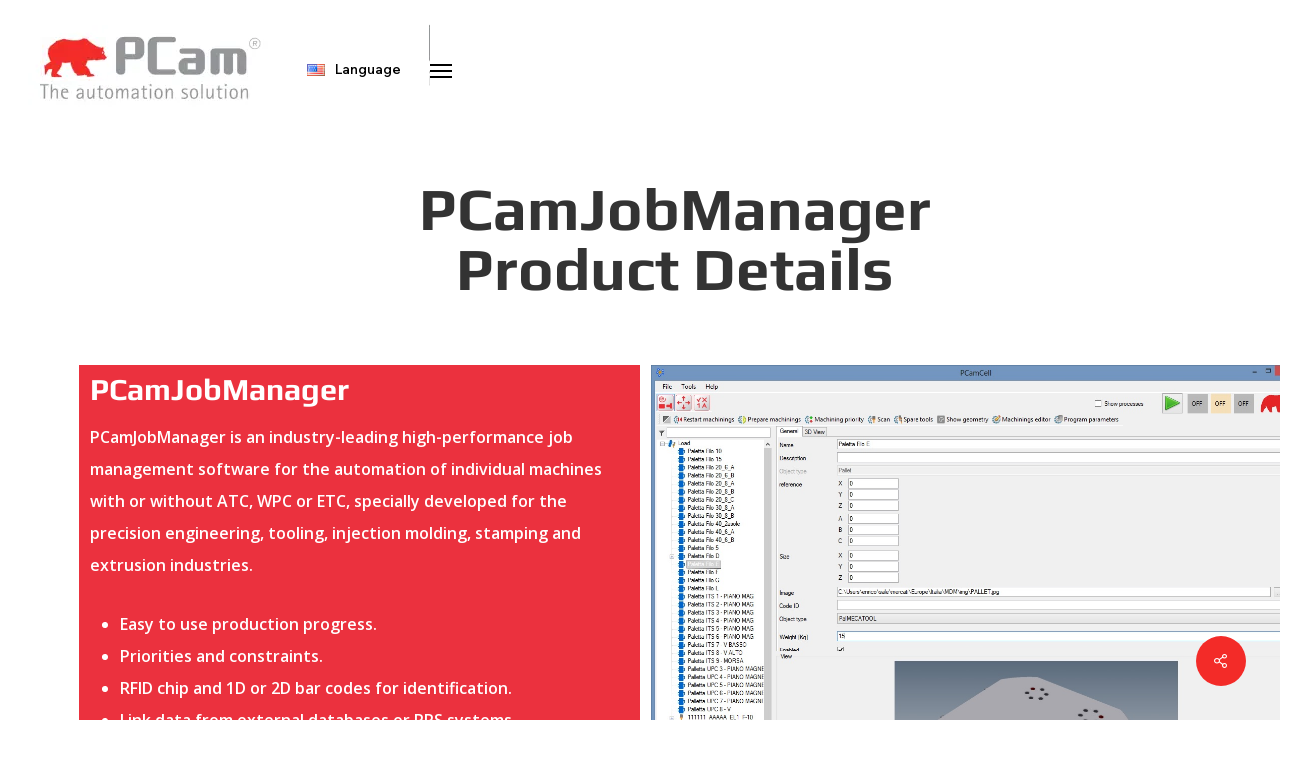

--- FILE ---
content_type: text/html; charset=UTF-8
request_url: https://en.pcam.com/portfolio/pcamjobmanager/
body_size: 45129
content:
<!doctype html>
<html lang="en-US" class="no-js">
<head>
	<meta charset="UTF-8">
	<meta name="viewport" content="width=device-width, initial-scale=1, maximum-scale=1, user-scalable=0" /><meta name='robots' content='index, follow, max-image-preview:large, max-snippet:-1, max-video-preview:-1' />
	<style>img:is([sizes="auto" i], [sizes^="auto," i]) { contain-intrinsic-size: 3000px 1500px }</style>
	<link rel='dns-prefetch' href='//pcam.com'>
<link rel='dns-prefetch' href='//en.pcam.com'>
<link rel='dns-prefetch' href='//www.google-analytics.com'>

	<!-- This site is optimized with the Yoast SEO Premium plugin v21.8 (Yoast SEO v26.3) - https://yoast.com/wordpress/plugins/seo/ -->
	<title>Managing and scheduling of CNC machines</title><link rel="preload" href="https://en.pcam.com/wp-content/uploads/sites/4/2023/06/Logo-PCAM90.webp" as="image" imagesrcset="https://en.pcam.com/wp-content/uploads/sites/4/2023/06/Logo-PCAM90.webp 1x, https://en.pcam.com/wp-content/uploads/sites/4/2023/06/Logo-PCAM180.webp 2x" fetchpriority="high"><link rel="preload" href="/wp-content/plugins/multisite-language-switcher/flags/us.png" as="image" fetchpriority="high"><link rel="preload" href="https://en.pcam.com/wp-content/cache/perfmatters/en.pcam.com/css/portfolio.used.css?ver=1678783447" as="style" /><link rel="stylesheet" id="perfmatters-used-css" href="https://en.pcam.com/wp-content/cache/perfmatters/en.pcam.com/css/portfolio.used.css?ver=1678783447" media="all" />
	<meta name="description" content="Managing and scheduling of CNC machines, providing flexible manufacturing functionality from remote locations." />
	<link rel="canonical" href="https://en.pcam.com/portfolio/pcamjobmanager/" />
	<meta property="og:locale" content="en_US" />
	<meta property="og:type" content="article" />
	<meta property="og:title" content="Managing and scheduling of CNC machines" />
	<meta property="og:description" content="Managing and scheduling of CNC machines, providing flexible manufacturing functionality from remote locations." />
	<meta property="og:url" content="https://en.pcam.com/portfolio/pcamjobmanager/" />
	<meta property="og:site_name" content="PCam.com" />
	<meta property="article:publisher" content="https://www.facebook.com/PCamAutomation" />
	<meta property="article:modified_time" content="2024-06-12T12:34:26+00:00" />
	<meta name="twitter:card" content="summary_large_image" />
	<meta name="twitter:label1" content="Est. reading time" />
	<meta name="twitter:data1" content="2 minutes" />
	<script type="application/ld+json" class="yoast-schema-graph">{"@context":"https://schema.org","@graph":[{"@type":"WebPage","@id":"https://en.pcam.com/portfolio/pcamjobmanager/","url":"https://en.pcam.com/portfolio/pcamjobmanager/","name":"Managing and scheduling of CNC machines","isPartOf":{"@id":"https://en.pcam.com/#website"},"primaryImageOfPage":{"@id":"https://en.pcam.com/portfolio/pcamjobmanager/#primaryimage"},"image":{"@id":"https://en.pcam.com/portfolio/pcamjobmanager/#primaryimage"},"thumbnailUrl":"https://en.pcam.com/wp-content/uploads/2023/07/PCamJobManager.webp","datePublished":"2021-07-26T09:00:41+00:00","dateModified":"2024-06-12T12:34:26+00:00","description":"Managing and scheduling of CNC machines, providing flexible manufacturing functionality from remote locations.","inLanguage":"en-US","potentialAction":[{"@type":"ReadAction","target":["https://en.pcam.com/portfolio/pcamjobmanager/"]}]},{"@type":"ImageObject","inLanguage":"en-US","@id":"https://en.pcam.com/portfolio/pcamjobmanager/#primaryimage","url":"https://en.pcam.com/wp-content/uploads/2023/07/PCamJobManager.webp","contentUrl":"https://en.pcam.com/wp-content/uploads/2023/07/PCamJobManager.webp"},{"@type":"WebSite","@id":"https://en.pcam.com/#website","url":"https://en.pcam.com/","name":"PCam.com","description":"The CNC Automation Solution","publisher":{"@id":"https://en.pcam.com/#organization"},"inLanguage":"en-US"},{"@type":"Organization","@id":"https://en.pcam.com/#organization","name":"PCam SA","url":"https://en.pcam.com/","logo":{"@type":"ImageObject","inLanguage":"en-US","@id":"https://en.pcam.com/#/schema/logo/image/","url":"https://en.pcam.com/wp-content/uploads/sites/4/2023/06/Logo-PCAM600.webp","contentUrl":"https://en.pcam.com/wp-content/uploads/sites/4/2023/06/Logo-PCAM600.webp","width":600,"height":219,"caption":"PCam SA"},"image":{"@id":"https://en.pcam.com/#/schema/logo/image/"},"sameAs":["https://www.facebook.com/PCamAutomation","https://www.linkedin.com/company/pcam-sa"]}]}</script>
	<!-- / Yoast SEO Premium plugin. -->


<link rel='dns-prefetch' href='//www.googletagmanager.com' />
<link rel='dns-prefetch' href='//ajax.googleapis.com' />

<link rel="preload" href="https://en.pcam.com/wp-content/themes/salient/css/fonts/icomoon.woff?v=1.6" as="font" type="font/woff" crossorigin="anonymous"><link rel="stylesheet" id="advanced-floating-sliding-panel-css" type="text/css" media="all" data-pmdelayedstyle="https://en.pcam.com/wp-content/plugins/advanced-floating-sliding-panel/public/css/advanced-floating-sliding-panel-public.css?ver=2.2.0">
<link rel="stylesheet" id="advanced-floating-sliding-panel-fontawesome-css" type="text/css" media="all" data-pmdelayedstyle="https://en.pcam.com/wp-content/plugins/advanced-floating-sliding-panel/public/css/font-awesome.css?ver=2.2.0">
<link rel="stylesheet" id="eeb-css-frontend-css" type="text/css" media="all" data-pmdelayedstyle="https://en.pcam.com/wp-content/plugins/email-encoder-bundle/core/includes/assets/css/style.css?ver=251024-75427">
<link rel="stylesheet" id="menu-image-css" type="text/css" media="all" data-pmdelayedstyle="https://en.pcam.com/wp-content/plugins/menu-image/includes/css/menu-image.css?ver=3.12">
<link rel="stylesheet" id="nectar-portfolio-css" type="text/css" media="all" data-pmdelayedstyle="https://en.pcam.com/wp-content/plugins/salient-portfolio/css/portfolio.css?ver=1.8.1">
<link rel="stylesheet" id="salient-social-css" type="text/css" media="all" data-pmdelayedstyle="https://en.pcam.com/wp-content/plugins/salient-social/css/style.css?ver=1.2.5">
<style id='salient-social-inline-css' type='text/css'>

  .sharing-default-minimal .nectar-love.loved,
  body .nectar-social[data-color-override="override"].fixed > a:before, 
  body .nectar-social[data-color-override="override"].fixed .nectar-social-inner a,
  .sharing-default-minimal .nectar-social[data-color-override="override"] .nectar-social-inner a:hover,
  .nectar-social.vertical[data-color-override="override"] .nectar-social-inner a:hover {
    background-color: #f32b28;
  }
  .nectar-social.hover .nectar-love.loved,
  .nectar-social.hover > .nectar-love-button a:hover,
  .nectar-social[data-color-override="override"].hover > div a:hover,
  #single-below-header .nectar-social[data-color-override="override"].hover > div a:hover,
  .nectar-social[data-color-override="override"].hover .share-btn:hover,
  .sharing-default-minimal .nectar-social[data-color-override="override"] .nectar-social-inner a {
    border-color: #f32b28;
  }
  #single-below-header .nectar-social.hover .nectar-love.loved i,
  #single-below-header .nectar-social.hover[data-color-override="override"] a:hover,
  #single-below-header .nectar-social.hover[data-color-override="override"] a:hover i,
  #single-below-header .nectar-social.hover .nectar-love-button a:hover i,
  .nectar-love:hover i,
  .hover .nectar-love:hover .total_loves,
  .nectar-love.loved i,
  .nectar-social.hover .nectar-love.loved .total_loves,
  .nectar-social.hover .share-btn:hover, 
  .nectar-social[data-color-override="override"].hover .nectar-social-inner a:hover,
  .nectar-social[data-color-override="override"].hover > div:hover span,
  .sharing-default-minimal .nectar-social[data-color-override="override"] .nectar-social-inner a:not(:hover) i,
  .sharing-default-minimal .nectar-social[data-color-override="override"] .nectar-social-inner a:not(:hover) {
    color: #f32b28;
  }
</style>
<link rel="stylesheet" id="wpos-slick-style-css" type="text/css" media="all" data-pmdelayedstyle="https://en.pcam.com/wp-content/plugins/wp-logo-showcase-responsive-slider-slider/assets/css/slick.css?ver=3.8.5">
<link rel="stylesheet" id="wpls-public-style-css" type="text/css" media="all" data-pmdelayedstyle="https://en.pcam.com/wp-content/plugins/wp-logo-showcase-responsive-slider-slider/assets/css/wpls-public.css?ver=3.8.5">
<link rel="stylesheet" id="jquery-ui-css-css" type="text/css" media="all" data-pmdelayedstyle="https://ajax.googleapis.com/ajax/libs/jqueryui/1.8/themes/base/jquery-ui.css?ver=6.8.3">
<link rel="stylesheet" id="custom-css-wptvtms-css" type="text/css" media="all" data-pmdelayedstyle="https://en.pcam.com/wp-content/plugins/wp-teamviewer-team-meeting-scheduler-2/assets/custom-style.css?ver=6.8.3">
<link rel="stylesheet" id="salient-grid-system-css" type="text/css" media="all" data-pmdelayedstyle="https://en.pcam.com/wp-content/themes/salient/css/build/grid-system.css?ver=17.4.1">
<link rel="stylesheet" id="main-styles-css" type="text/css" media="all" data-pmdelayedstyle="https://en.pcam.com/wp-content/themes/salient/css/build/style.css?ver=17.4.1">
<style id='main-styles-inline-css' type='text/css'>

		@font-face{
		     font-family:'Open Sans';
		     src:url('https://en.pcam.com/wp-content/themes/salient/css/fonts/OpenSans-Light.woff') format('woff');
		     font-weight:300;
		     font-style:normal; font-display: swap;
		}
		 @font-face{
		     font-family:'Open Sans';
		     src:url('https://en.pcam.com/wp-content/themes/salient/css/fonts/OpenSans-Regular.woff') format('woff');
		     font-weight:400;
		     font-style:normal; font-display: swap;
		}
		 @font-face{
		     font-family:'Open Sans';
		     src:url('https://en.pcam.com/wp-content/themes/salient/css/fonts/OpenSans-SemiBold.woff') format('woff');
		     font-weight:600;
		     font-style:normal; font-display: swap;
		}
		 @font-face{
		     font-family:'Open Sans';
		     src:url('https://en.pcam.com/wp-content/themes/salient/css/fonts/OpenSans-Bold.woff') format('woff');
		     font-weight:700;
		     font-style:normal; font-display: swap;
		}
html:not(.page-trans-loaded) { background-color: #ffffff; }
</style>
<link rel="stylesheet" id="nectar-header-layout-centered-menu-css" type="text/css" media="all" data-pmdelayedstyle="https://en.pcam.com/wp-content/themes/salient/css/build/header/header-layout-centered-menu.css?ver=17.4.1">
<link rel="stylesheet" id="nectar-single-styles-css" type="text/css" media="all" data-pmdelayedstyle="https://en.pcam.com/wp-content/themes/salient/css/build/single.css?ver=17.4.1">
<link rel="stylesheet" id="nectar-element-recent-posts-css" type="text/css" media="all" data-pmdelayedstyle="https://en.pcam.com/wp-content/themes/salient/css/build/elements/element-recent-posts.css?ver=17.4.1">
<link rel="stylesheet" id="responsive-css" type="text/css" media="all" data-pmdelayedstyle="https://en.pcam.com/wp-content/themes/salient/css/build/responsive.css?ver=17.4.1">
<link rel="stylesheet" id="skin-original-css" type="text/css" media="all" data-pmdelayedstyle="https://en.pcam.com/wp-content/themes/salient/css/build/skin-original.css?ver=17.4.1">
<style id='skin-original-inline-css' type='text/css'>
.nectar-color-accent-color,body a,label span,body [class^="icon-"].icon-default-style,.blog-recent[data-style*="classic_enhanced"] .post-meta a:hover i,.masonry.classic_enhanced .post .post-meta a:hover i,.comment-list .comment-meta a:hover,.comment-list .comment-meta a:focus,.comment-author a:hover,.comment-author a:focus,.post .post-header h2 a,.post .post-header a:hover,.post .post-header a:focus,#single-below-header a:hover,#single-below-header a:focus,.comment-list .pingback .comment-body > a:hover,[data-style="list_featured_first_row"] .meta-category a,[data-style="list_featured_first_row"] .meta-category a,.nectar-fancy-box[data-style="color_box_hover"][data-color="accent-color"] .icon-default-style,div[data-style="minimal"] .toggle:hover > .toggle-title a,div[data-style="minimal"] .toggle.open > .toggle-title a,#footer-outer #copyright li a i:hover,.ascend .comment-list .reply a,body.material .widget:not(.nectar_popular_posts_widget):not(.recent_posts_extra_widget) li a:hover,body.material #sidebar .widget:not(.nectar_popular_posts_widget):not(.recent_posts_extra_widget) li a:hover,body.material #footer-outer .widget:not(.nectar_popular_posts_widget):not(.recent_posts_extra_widget) li a:hover,#top nav .sf-menu .current_page_item > a .sf-sub-indicator i,#top nav .sf-menu .current_page_ancestor > a .sf-sub-indicator i,.sf-menu > .current_page_ancestor > a > .sf-sub-indicator i,.material .widget .tagcloud a,#single-below-header a:hover [class^="icon-"],.wpcf7-form .wpcf7-not-valid-tip,#header-outer .nectar-menu-label{color:#f32b28;}#header-outer:not(.transparent) .nectar-mobile-only.mobile-header .menu-title-text:after{border-color:#f32b28!important;}#header-outer #top nav > ul > .button_bordered > a:hover,#header-outer:not(.transparent) #social-in-menu a i:after,.sf-menu > li > a:hover > .sf-sub-indicator i,.sf-menu > li > a:active > .sf-sub-indicator i,.sf-menu > .sfHover > a > .sf-sub-indicator i,.sf-menu .megamenu > ul > li:hover > a,#header-outer nav > ul > .megamenu > ul > li > a:hover,#header-outer nav > ul > .megamenu > ul > .sfHover > a,#header-outer nav > ul > .megamenu > ul > li > a:focus,#top nav ul #nectar-user-account a:hover span,#top nav ul #search-btn a:hover span,#top nav ul .slide-out-widget-area-toggle a:hover span,body.material:not([data-header-color="custom"]) #header-outer:not([data-format="left-header"]) #top ul.cart_list a:hover,body.material #header-outer:not(.transparent) .cart-outer:hover .cart-menu-wrap .icon-salient-cart,#header-outer:not([data-format="left-header"]) nav > ul > .megamenu ul ul .current-menu-item.has-ul > a,#header-outer:not([data-format="left-header"]) nav > ul > .megamenu ul ul .current-menu-ancestor.has-ul > a,body #header-secondary-outer #social a:hover i,body #header-secondary-outer #social a:focus i,#footer-outer a:focus,#footer-outer a:hover,.recent-posts .post-header a:hover,.result a:hover,.post-area.standard-minimal .post .post-meta .date a,.post-area.standard-minimal .post .post-header h2 a:hover,.post-area.standard-minimal .post .more-link:hover span,.post-area.standard-minimal .post .more-link span:after,.post-area.standard-minimal .post .minimal-post-meta a:hover,.single .post .post-meta a:hover,.single .post .post-meta a:focus,.single #single-meta div a:hover i,.single #single-meta div:hover > a,.single #single-meta div:focus > a,.result .title a,.circle-border,.home .blog-recent:not([data-style="list_featured_first_row"]) .col .post-header a:hover,.home .blog-recent .col .post-header h3 a,.project-attrs li i,.nectar-milestone .number.accent-color,body #portfolio-nav a:hover i,span.accent-color,.portfolio-items .nectar-love:hover i,.portfolio-items .nectar-love.loved i,body .hovered .nectar-love i,body:not(.material) #search-outer #search #close a span:hover,.carousel-wrap[data-full-width="true"] .carousel-heading a:hover i,#search-outer .ui-widget-content li:hover *,#search-outer .ui-widget-content .ui-state-focus *,.portfolio-filters-inline .container ul li .active,.svg-icon-holder[data-color="accent-color"],.team-member .accent-color:hover,.blog-recent[data-style="minimal"] .col > span,.blog-recent[data-style="title_only"] .col:hover .post-header .title,body #pagination .page-numbers.prev:hover,body #pagination .page-numbers.next:hover,body #pagination a.page-numbers:hover,body #pagination a.page-numbers:focus,body[data-form-submit="see-through"] input[type=submit],body[data-form-submit="see-through"] button[type=submit],.nectar_icon_wrap[data-color="accent-color"] i,.nectar_team_member_close .inner:before,body:not([data-header-format="left-header"]) nav > ul > .megamenu > ul > li > ul > .has-ul > a:hover,body:not([data-header-format="left-header"]) nav > ul > .megamenu > ul > li > ul > .has-ul > a:focus,.masonry.material .masonry-blog-item .meta-category a,body .wpb_row .span_12 .portfolio-filters-inline[data-color-scheme="accent-color-underline"].full-width-section .active,body .wpb_row .span_12 .portfolio-filters-inline[data-color-scheme="accent-color-underline"].full-width-section a:hover,.material .comment-list .reply a:hover,.material .comment-list .reply a:focus,.material .widget li:not(.has-img) a:hover .post-title,.material #sidebar .widget li:not(.has-img) a:hover .post-title,.material #sidebar .widget ul[data-style="featured-image-left"] li a:hover .post-title,.material #sidebar .widget .tagcloud a,.single.material .post-area .content-inner > .post-tags a,.post-area.featured_img_left .meta-category a,.post-meta .icon-salient-heart-2.loved,body.material .nectar-button.see-through.accent-color[data-color-override="false"],div[data-style="minimal_small"] .toggle.accent-color > .toggle-title a:hover,div[data-style="minimal_small"] .toggle.accent-color.open > .toggle-title a,.testimonial_slider[data-rating-color="accent-color"] .star-rating .filled:before,.nectar_single_testimonial[data-color="accent-color"] p .open-quote,.nectar-quick-view-box .star-rating,.widget_search .search-form button[type=submit] .icon-salient-search,body.search-no-results .search-form button[type=submit] .icon-salient-search{color:#f32b28!important;}.nectar-bg-accent-color,.nectar-bg-hover-accent-color:hover,#ajax-content-wrap .nectar-bg-pseudo-accent-color:before,[data-style="list_featured_first_row"] .meta-category a:before,.tabbed > ul li .active-tab,.tabbed > ul li .active-tab:hover,.wpb_row .nectar-post-grid-filters[data-active-color="accent-color"] a:after,.testimonial_slider[data-style="multiple_visible"][data-color*="accent-color"] .flickity-page-dots .dot.is-selected:before,.testimonial_slider[data-style="multiple_visible"][data-color*="accent-color"] blockquote.is-selected p,.nectar_video_lightbox.nectar-button[data-color="default-accent-color"],.nectar_video_lightbox.nectar-button[data-color="transparent-accent-color"]:hover,.nectar-cta[data-color="accent-color"]:not([data-style="material"]) .link_wrap,.flex-direction-nav a,.carousel-prev:hover,.carousel-next:hover,.nectar-flickity[data-controls*="arrows_overlaid"][data-control-color="accent-color"] .flickity-prev-next-button:hover:before,.nectar-flickity[data-controls="default"][data-control-color="accent-color"] .flickity-page-dots .dot:before,.nectar-flickity[data-controls="touch_total"][data-control-color="accent-color"] .visualized-total span,[class*=" icon-"],.toggle.open > .toggle-title a,div[data-style="minimal"] .toggle.open > .toggle-title i:after,div[data-style="minimal"] .toggle:hover > .toggle-title i:after,div[data-style="minimal"] .toggle.open > .toggle-title i:before,div[data-style="minimal"] .toggle:hover > .toggle-title i:before,div[data-style="minimal_small"] .toggle.accent-color > .toggle-title:after,.main-content .widget_calendar caption,#footer-outer .widget_calendar caption,.post .more-link span:hover,.post.format-quote .post-content .quote-inner,.post.format-link .post-content .link-inner,.nectar-post-grid-wrap[data-load-more-color="accent-color"] .load-more:hover,.format-status .post-content .status-inner,.nectar-post-grid-item.nectar-new-item .inner:before,input[type=submit]:hover,input[type="button"]:hover,body[data-form-submit="regular"] input[type=submit],body[data-form-submit="regular"] button[type=submit],body[data-form-submit="regular"] .container-wrap .span_12.light input[type=submit]:hover,body[data-form-submit="regular"] .container-wrap .span_12.light button[type=submit]:hover,#slide-out-widget-area,#slide-out-widget-area-bg.fullscreen,#slide-out-widget-area-bg.fullscreen-split,#slide-out-widget-area-bg.fullscreen-alt .bg-inner,body.material #slide-out-widget-area-bg.slide-out-from-right,.widget .material .widget .tagcloud a:before,.nectar-hor-list-item[data-hover-effect="full_border"][data-color="accent-color"] .nectar-list-item-btn:hover,#header-outer[data-lhe="animated_underline"] .nectar-header-text-content a:after,.nectar-slide-in-cart.style_slide_in_click .widget_shopping_cart .nectar-notice,.woocommerce #review_form #respond .form-submit #submit,#header-outer .nectar-menu-label:before{background-color:#f32b28;}.orbit-wrapper .slider-nav .right,.orbit-wrapper .slider-nav .left,.progress li span,.nectar-progress-bar span,#footer-outer #footer-widgets .col .tagcloud a:hover,#sidebar .widget .tagcloud a:hover,#fp-nav.tooltip ul li .fp-tooltip .tooltip-inner,#pagination .next a:hover,#pagination .prev a:hover,.comment-list .reply a:hover,.comment-list .reply a:focus,.icon-normal,.bar_graph li span,.nectar-button[data-color-override="false"].regular-button,.nectar-button.tilt.accent-color,body .swiper-slide .button.transparent_2 .primary-color:hover,#footer-outer #footer-widgets .col input[type="submit"],.blog-recent .more-link span:hover,.post-tags a:hover,#to-top:hover,#to-top.dark:hover,body[data-button-style*="rounded"] #to-top:after,#pagination a.page-numbers:hover,#pagination span.page-numbers.current,.portfolio-items .col[data-default-color="true"] .work-item:not(.style-3) .work-info-bg,.portfolio-items .col[data-default-color="true"] .bottom-meta,.portfolio-items .col.nectar-new-item .inner-wrap:before,.portfolio-filters-inline[data-color-scheme="accent-color-underline"] a:after,.portfolio-filters a,.portfolio-filters #sort-portfolio,.project-attrs li span,.portfolio-filters,.portfolio-filters-inline[data-color-scheme="accent-color"],.bottom_controls #portfolio-nav .controls li a i:after,.bottom_controls #portfolio-nav ul:first-child li#all-items a:hover i,.single-portfolio .facebook-share a:hover,.single-portfolio .twitter-share a:hover,.single-portfolio .pinterest-share a:hover,.single-post .facebook-share a:hover,.single-post .twitter-share a:hover,.single-post .pinterest-share a:hover,.mejs-controls .mejs-time-rail .mejs-time-current,.mejs-controls .mejs-volume-button .mejs-volume-slider .mejs-volume-current,.mejs-controls .mejs-horizontal-volume-slider .mejs-horizontal-volume-current,.post.quote .content-inner .quote-inner .whole-link,.masonry.classic_enhanced .post.quote.wide_tall .post-content a:hover .quote-inner,.masonry.classic_enhanced .post.link.wide_tall .post-content a:hover .link-inner,.iosSlider .prev_slide:hover,.iosSlider .next_slide:hover,#header-outer .widget_shopping_cart a.button,#header-outer a.cart-contents .cart-wrap span,#header-outer #mobile-cart-link .cart-wrap span,#top nav ul .slide-out-widget-area-toggle a:hover .lines,#top nav ul .slide-out-widget-area-toggle a:hover .lines:after,#top nav ul .slide-out-widget-area-toggle a:hover .lines:before,#top nav ul .slide-out-widget-area-toggle a:hover .lines-button:after,#header-outer .widget_shopping_cart a.button,body[data-header-format="left-header"] #header-outer[data-lhe="animated_underline"] #top nav ul li:not([class*="button_"]) > a span:after,#buddypress a.button:focus,.swiper-slide .button.solid_color a,.swiper-slide .button.solid_color_2 a,.select2-container .select2-choice:hover,.select2-dropdown-open .select2-choice,body[data-fancy-form-rcs="1"] .select2-container--default .select2-selection--single:hover,body[data-fancy-form-rcs="1"] .select2-container--default.select2-container--open .select2-selection--single,#top nav > ul > .button_solid_color > a:before,#header-outer.transparent #top nav > ul > .button_solid_color > a:before,.twentytwenty-handle,.twentytwenty-horizontal .twentytwenty-handle:before,.twentytwenty-horizontal .twentytwenty-handle:after,.twentytwenty-vertical .twentytwenty-handle:before,.twentytwenty-vertical .twentytwenty-handle:after,.masonry.classic_enhanced .posts-container article .meta-category a:hover,.blog-recent[data-style*="classic_enhanced"] .meta-category a:hover,.masonry.classic_enhanced .posts-container article .video-play-button,.masonry.material .masonry-blog-item .meta-category a:before,.material.masonry .masonry-blog-item .video-play-button,.masonry.material .quote-inner:before,.masonry.material .link-inner:before,.nectar-recent-posts-slider .container .strong span:before,#page-header-bg[data-post-hs="default_minimal"] .inner-wrap > a:hover,#page-header-bg[data-post-hs="default_minimal"] .inner-wrap > a:focus,.single .heading-title[data-header-style="default_minimal"] .meta-category a:hover,.single .heading-title[data-header-style="default_minimal"] .meta-category a:focus,.nectar-fancy-box:after,.divider-small-border[data-color="accent-color"],.divider-border[data-color="accent-color"],.nectar-animated-title[data-color="accent-color"] .nectar-animated-title-inner:after,#fp-nav:not(.light-controls).tooltip_alt ul li a span:after,#fp-nav.tooltip_alt ul li a span:after,.nectar-video-box[data-color="default-accent-color"] .nectar_video_lightbox,body .nectar-video-box[data-color="default-accent-color"][data-hover="zoom_button"] .nectar_video_lightbox:after,.nectar_video_lightbox.play_button_with_text[data-color="default-accent-color"]:not([data-style="small"]) .play > .inner-wrap:before,.span_12.dark .owl-theme .owl-dots .owl-dot.active span,.span_12.dark .owl-theme .owl-dots .owl-dot:hover span,.nectar-recent-posts-single_featured .strong a,.post-area.standard-minimal .post .more-link span:before,.nectar-slide-in-cart .widget_shopping_cart a.button,.related-posts[data-style="material"] .meta-category a:before,.post-area.featured_img_left .meta-category a:before,body.material #page-header-bg.fullscreen-header .inner-wrap >a,.nectar-hor-list-item[data-color="accent-color"]:before,.material #sidebar .widget .tagcloud a:before,.single .post-area .content-inner > .post-tags a:before,.auto_meta_overlaid_spaced .post.quote .n-post-bg:after,.auto_meta_overlaid_spaced .post.link .n-post-bg:after,.post-area.featured_img_left .posts-container .article-content-wrap .video-play-button,.post-area.featured_img_left .post .quote-inner:before,.post-area.featured_img_left .link-inner:before,.nectar-recent-posts-single_featured.multiple_featured .controls li:after,.nectar-recent-posts-single_featured.multiple_featured .controls .active:before,.nectar-fancy-box[data-color="accent-color"]:not([data-style="default"]) .box-bg:after,body.material[data-button-style^="rounded"] .nectar-button.see-through.accent-color[data-color-override="false"] i,body.material .nectar-video-box[data-color="default-accent-color"] .nectar_video_lightbox:before,.nectar_team_member_overlay .team_member_details .bio-inner .mobile-close:before,.nectar_team_member_overlay .team_member_details .bio-inner .mobile-close:after,.fancybox-navigation button:hover:before,button[type=submit]:hover,button[type=submit]:focus,body[data-form-submit="see-through"] input[type=submit]:hover,body[data-form-submit="see-through"].woocommerce #respond input#submit:hover,html body[data-form-submit="see-through"] button[type=submit]:hover,body[data-form-submit="see-through"] .container-wrap .span_12.light input[type=submit]:hover,body[data-form-submit="see-through"] .container-wrap .span_12.light button[type=submit]:hover,body.original .bypostauthor .comment-body:before,.widget_layered_nav ul.yith-wcan-label li a:hover,.widget_layered_nav ul.yith-wcan-label .chosen a,.nectar-next-section-wrap.bounce a:before,body .nectar-button.see-through-2[data-hover-color-override="false"]:hover{background-color:#f32b28!important;}#header-outer #top nav > ul > li:not(.megamenu) ul a:hover,#header-outer:not([data-format="left-header"]) #top nav > ul > li:not(.megamenu) .sfHover > a,#header-outer #top nav > ul > li:not(.megamenu) .sfHover > a,#header-outer:not([data-format="left-header"]) #top nav > ul > li:not(.megamenu) ul a:hover,#header-outer:not([data-format="left-header"]) #top nav > ul > li:not(.megamenu) ul .current-menu-item > a,#header-outer:not([data-format="left-header"]) #top nav > ul > li:not(.megamenu) ul .current-menu-ancestor > a,#header-outer nav > ul > .megamenu > ul ul li a:hover,#header-outer nav > ul > .megamenu > ul ul li a:focus,#header-outer nav > ul > .megamenu > ul ul .sfHover > a,#header-secondary-outer ul > li:not(.megamenu) .sfHover > a,#header-secondary-outer ul > li:not(.megamenu) ul a:hover,#header-secondary-outer ul > li:not(.megamenu) ul a:focus,body:not([data-header-format="left-header"]) #header-outer nav > ul > .megamenu > ul ul .current-menu-item > a{background-color:#f32b28!important;}#header-outer[data-format="left-header"] #top nav > ul > li:not(.megamenu) ul a:hover{color:#f32b28;}#header-outer[data-format="left-header"] .sf-menu .sub-menu .current-menu-item > a,.sf-menu ul .open-submenu > a{color:#f32b28!important;}body[data-form-style="minimal"] input[type=text]:focus,body[data-form-style="minimal"].woocommerce-cart table.cart .actions .coupon .input-text:focus,body[data-form-style="minimal"] textarea:focus,body[data-form-style="minimal"] input[type=email]:focus,body[data-form-style="minimal"] input[type=search]:focus,body[data-form-style="minimal"] input[type=password]:focus,body[data-form-style="minimal"] input[type=tel]:focus,body[data-form-style="minimal"] input[type=url]:focus,body[data-form-style="minimal"] input[type=date]:focus,body[data-form-style="minimal"] input[type=number]:focus,body[data-form-style="minimal"] select:focus{border-color:#f32b28;}.tabbed > ul li .active-tab,body.material input[type=text]:focus,body.material textarea:focus,body.material input[type=email]:focus,body.material input[type=search]:focus,body.material input[type=password]:focus,body.material input[type=tel]:focus,body.material input[type=url]:focus,body.material input[type=date]:focus,body.material input[type=number]:focus,body.material select:focus,.row .col .wp-caption .wp-caption-text,.material.woocommerce-page input#coupon_code:focus,.material #search-outer #search input[type="text"],#header-outer[data-lhe="animated_underline"] #top nav > ul > li > a .menu-title-text:after,div[data-style="minimal"] .toggle.default.open i,div[data-style="minimal"] .toggle.default:hover i,div[data-style="minimal"] .toggle.accent-color.open i,div[data-style="minimal"] .toggle.accent-color:hover i,.single #single-meta div a:hover,.single #single-meta div a:focus,.single .fullscreen-blog-header #single-below-header > span a:hover,.blog-title #single-meta .nectar-social.hover > div a:hover,.nectar-hor-list-item[data-hover-effect="full_border"][data-color="accent-color"]:hover,.material.woocommerce-page[data-form-style="default"] div input#coupon_code:focus{border-color:#f32b28;}body[data-form-style="minimal"] label:after,body .recent_projects_widget a:hover img,.recent_projects_widget a:hover img,#sidebar #flickr a:hover img,body .nectar-button.see-through-2[data-hover-color-override="false"]:hover,#footer-outer #flickr a:hover img,#featured article .post-title a:hover,body #featured article .post-title a:hover,div.wpcf7-validation-errors,.select2-container .select2-choice:hover,.select2-dropdown-open .select2-choice,body:not(.original) .bypostauthor img.avatar,.material blockquote::before,blockquote.wp-block-quote:before,#header-outer:not(.transparent) #top nav > ul > .button_bordered > a:hover:before,.single #project-meta ul li:not(.meta-share-count):hover a,body[data-button-style="rounded"] #pagination > a:hover,body[data-form-submit="see-through"] input[type=submit],body[data-form-submit="see-through"] button[type=submit],.span_12.dark .nectar_video_lightbox.play_button_with_text[data-color="default-accent-color"] .play:before,.span_12.dark .nectar_video_lightbox.play_button_with_text[data-color="default-accent-color"] .play:after,#header-secondary-outer[data-lhe="animated_underline"] nav > .sf-menu >li >a .menu-title-text:after,body.material .nectar-button.see-through.accent-color[data-color-override="false"],.woocommerce-page.material .widget_price_filter .ui-slider .ui-slider-handle,body[data-form-submit="see-through"] button[type=submit]:not(.search-widget-btn),.woocommerce-account[data-form-submit="see-through"] .woocommerce-form-login button.button,.woocommerce-account[data-form-submit="see-through"] .woocommerce-form-register button.button,body[data-form-submit="see-through"] .woocommerce #order_review #payment #place_order,body[data-fancy-form-rcs="1"] .select2-container--default .select2-selection--single:hover,body[data-fancy-form-rcs="1"] .select2-container--default.select2-container--open .select2-selection--single,.gallery a:hover img{border-color:#f32b28!important;}.nectar-highlighted-text[data-using-custom-color="false"]:not([data-style="text_outline"]) em{background-image:linear-gradient(to right,rgba(243,43,40,0.3) 0,rgba(243,43,40,0.3) 100%);}.nectar-highlighted-text[data-using-custom-color="false"][data-style="regular_underline"] a em,.nectar-highlighted-text[data-using-custom-color="false"][data-style="regular_underline"] em.has-link{background-image:linear-gradient(to right,rgba(243,43,40,0.3) 0,rgba(243,43,40,0.3) 100%),linear-gradient(to right,#f32b28 0,#f32b28 100%);}.nectar_icon_wrap .svg-icon-holder[data-color="accent-color"] svg path{stroke:#f32b28!important;}body.material[data-button-style^="rounded"] .nectar-button.see-through.accent-color[data-color-override="false"] i:after{box-shadow:#f32b28 0 8px 15px;opacity:0.24;}.nectar-fancy-box[data-style="color_box_hover"][data-color="accent-color"]:before{box-shadow:0 30px 90px #f32b28;}.nectar-fancy-box[data-style="hover_desc"][data-color="accent-color"] .box-bg:after{background:linear-gradient(to bottom,rgba(0,0,0,0),#f32b28 100%);}#footer-outer[data-link-hover="underline"][data-custom-color="false"] #footer-widgets ul:not([class*="nectar_blog_posts"]):not(.cart_list) a:not(.tag-cloud-link):not(.nectar-button),#footer-outer[data-link-hover="underline"] #footer-widgets .textwidget a:not(.nectar-button){background-image:linear-gradient(to right,#f32b28 0,#f32b28 100%);}#search-results .result .title a{background-image:linear-gradient(to right,#f32b28 0,#f32b28 100%);}.container-wrap .bottom_controls #portfolio-nav ul:first-child li#all-items a:hover i{box-shadow:-.6em 0 #f32b28,-.6em .6em #f32b28,.6em 0 #f32b28,.6em -.6em #f32b28,0 -.6em #f32b28,-.6em -.6em #f32b28,0 .6em #f32b28,.6em .6em #f32b28;}#fp-nav:not(.light-controls).tooltip_alt ul li a.active span,#fp-nav.tooltip_alt ul li a.active span{box-shadow:inset 0 0 0 2px #f32b28;-webkit-box-shadow:inset 0 0 0 2px #f32b28;}.default-loading-icon:before{border-top-color:#f32b28!important;}#header-outer a.cart-contents span:before,#fp-nav.tooltip ul li .fp-tooltip .tooltip-inner:after{border-color:transparent #f32b28!important;}body .testimonial_slider[data-style="multiple_visible"][data-color*="accent-color"] blockquote .bottom-arrow:after,body .dark .testimonial_slider[data-style="multiple_visible"][data-color*="accent-color"] blockquote .bottom-arrow:after,.portfolio-items[data-ps="6"] .bg-overlay,.portfolio-items[data-ps="6"].no-masonry .bg-overlay,.nectar_team_member_close .inner,.nectar_team_member_overlay .team_member_details .bio-inner .mobile-close{border-color:#f32b28;}.widget .nectar_widget[class*="nectar_blog_posts_"] .arrow-circle svg circle,.nectar-woo-flickity[data-controls="arrows-and-text"] .flickity-prev-next-button svg circle.time{stroke:#f32b28;}.im-icon-wrap[data-color="accent-color"] path{fill:#f32b28;}@media only screen and (min-width :1px) and (max-width :1000px){body #featured article .post-title > a{background-color:#f32b28;}body #featured article .post-title > a{border-color:#f32b28;}}#header-outer .widget_shopping_cart .cart_list li a.remove,.original #header-outer .woocommerce.widget_shopping_cart .cart_list li a.remove,.stock.out-of-stock,#header-outer #top nav > ul > .button_bordered_2 > a:hover,#header-outer[data-lhe="default"] #top nav > ul > .button_bordered_2 > a:hover,#header-outer[data-lhe="default"] #top nav .sf-menu .button_bordered_2.current-menu-item > a{color:#ff4f0f!important;}#top nav > ul > .button_solid_color_2 > a:before,#header-outer.transparent #top nav > ul > .button_solid_color_2 > a:before,body[data-slide-out-widget-area-style="slide-out-from-right"]:not([data-header-color="custom"]).material .slide_out_area_close:before,#header-outer .widget_shopping_cart a.button,.woocommerce ul.products li.product .onsale,.woocommerce-page ul.products li.product .onsale,.woocommerce span.onsale,.woocommerce-page span.onsale{background-color:#ff4f0f;}#header-outer .woocommerce.widget_shopping_cart .cart_list li a.remove,#header-outer .woocommerce.widget_shopping_cart .cart_list li a.remove,#header-outer:not(.transparent) #top nav > ul > .button_bordered_2 > a:hover:before{border-color:#ff4f0f;}.nectar-color-extra-color-1,.testimonial_slider[data-rating-color="extra-color-1"] .star-rating .filled:before,div[data-style="minimal"] .toggle.extra-color-1:hover > .toggle-title a,div[data-style="minimal"] .toggle.extra-color-1.open > .toggle-title a,div[data-style="minimal_small"] .toggle.extra-color-1 > .toggle-title a:hover,div[data-style="minimal_small"] .toggle.extra-color-1.open > .toggle-title a{color:#ff4f0f;}.nectar-milestone .number.extra-color-1,span.extra-color-1,.team-member .social.extra-color-1 li a,body [class^="icon-"].icon-default-style.extra-color-1,body [class^="icon-"].icon-default-style[data-color="extra-color-1"],.team-member .extra-color-1:hover,.svg-icon-holder[data-color="extra-color-1"],.nectar_icon_wrap[data-color="extra-color-1"] i,body .wpb_row .span_12 .portfolio-filters-inline[data-color-scheme="extra-color-1-underline"].full-width-section .active,body .wpb_row .span_12 .portfolio-filters-inline[data-color-scheme="extra-color-1-underline"].full-width-section a:hover,body.material .nectar-button.see-through.extra-color-1[data-color-override="false"],.nectar_single_testimonial[data-color="extra-color-1"] p .open-quote,.no-highlight.extra-color-1 h3{color:#ff4f0f!important;}.nectar-bg-extra-color-1,#ajax-content-wrap .nectar-bg-pseudo-extra-color-1:before,.wpb_row .nectar-post-grid-filters[data-active-color="extra-color-1"] a:after,.testimonial_slider[data-style="multiple_visible"][data-color*="extra-color-1"] .flickity-page-dots .dot.is-selected:before,.testimonial_slider[data-style="multiple_visible"][data-color*="extra-color-1"] blockquote.is-selected p,.nectar-button.nectar_video_lightbox[data-color="default-extra-color-1"],.nectar_video_lightbox.nectar-button[data-color="transparent-extra-color-1"]:hover,.nectar-cta[data-color="extra-color-1"]:not([data-style="material"]) .link_wrap,.nectar-flickity[data-controls*="arrows_overlaid"][data-control-color="extra-color-1"] .flickity-prev-next-button:hover:before,.nectar-flickity[data-controls="default"][data-control-color="extra-color-1"] .flickity-page-dots .dot:before,.nectar-flickity[data-controls="touch_total"][data-control-color="extra-color-1"] .visualized-total span,.nectar-post-grid-wrap[data-load-more-color="extra-color-1"] .load-more:hover,[class*=" icon-"].extra-color-1.icon-normal,div[data-style="minimal"] .toggle.extra-color-1.open i:after,div[data-style="minimal"] .toggle.extra-color-1:hover i:after,div[data-style="minimal"] .toggle.open.extra-color-1 i:before,div[data-style="minimal"] .toggle.extra-color-1:hover i:before,div[data-style="minimal_small"] .toggle.extra-color-1 > .toggle-title:after,.toggle.open.extra-color-1 > .toggle-title a,.nectar-hor-list-item[data-hover-effect="full_border"][data-color="extra-color-1"] .nectar-list-item-btn:hover{background-color:#ff4f0f;}.nectar-button.regular-button.extra-color-1,.nectar-button.tilt.extra-color-1,body .swiper-slide .button.transparent_2 .extra-color-1:hover,#sidebar .widget:hover [class^="icon-"].icon-3x.extra-color-1:not(.alt-style),.portfolio-filters-inline[data-color-scheme="extra-color-1"],.portfolio-filters[data-color-scheme="extra-color-1"] #sort-portfolio,.portfolio-filters[data-color-scheme="extra-color-1"] a,.nectar-fancy-box[data-color="extra-color-1"]:after,.divider-small-border[data-color="extra-color-1"],.divider-border[data-color="extra-color-1"],.nectar-animated-title[data-color="extra-color-1"] .nectar-animated-title-inner:after,.portfolio-filters-inline[data-color-scheme="extra-color-1-underline"] a:after,.nectar-video-box[data-color="extra-color-1"] .nectar_video_lightbox,body .nectar-video-box[data-color="extra-color-1"][data-hover="zoom_button"] .nectar_video_lightbox:after,.nectar_video_lightbox.play_button_with_text[data-color="extra-color-1"]:not([data-style="small"]) .play > .inner-wrap:before,body.material .nectar-video-box[data-color="extra-color-1"] .nectar_video_lightbox:before,.nectar-hor-list-item[data-color="extra-color-1"]:before,.nectar-fancy-box[data-color="extra-color-1"]:not([data-style="default"]) .box-bg:after,body.material[data-button-style^="rounded"] .nectar-button.see-through.extra-color-1[data-color-override="false"] i,.nectar-recent-posts-single_featured.multiple_featured .controls[data-color="extra-color-1"] li:after,.extra-color-1.icon-normal,.bar_graph li .extra-color-1,.nectar-progress-bar .extra-color-1,.swiper-slide .button.solid_color .extra-color-1,.swiper-slide .button.solid_color_2 .extra-color-1{background-color:#ff4f0f!important;}.nectar_icon_wrap .svg-icon-holder[data-color="extra-color-1"] svg path{stroke:#ff4f0f!important;}body.material[data-button-style^="rounded"] .nectar-button.see-through.extra-color-1[data-color-override="false"] i:after{box-shadow:#ff4f0f 0 8px 15px;opacity:0.24;}.nectar-fancy-box[data-style="color_box_hover"][data-color="extra-color-1"]:before{box-shadow:0 30px 90px #ff4f0f;}.nectar-fancy-box[data-style="hover_desc"][data-color="extra-color-1"] .box-bg:after{background:linear-gradient(to bottom,rgba(0,0,0,0),#ff4f0f 100%);}body .testimonial_slider[data-style="multiple_visible"][data-color*="extra-color-1"] blockquote .bottom-arrow:after,body .dark .testimonial_slider[data-style="multiple_visible"][data-color*="extra-color-1"] blockquote .bottom-arrow:after,div[data-style="minimal"] .toggle.open.extra-color-1 i,div[data-style="minimal"] .toggle.extra-color-1:hover i,.span_12.dark .nectar_video_lightbox.play_button_with_text[data-color="extra-color-1"] .play:before,.span_12.dark .nectar_video_lightbox.play_button_with_text[data-color="extra-color-1"] .play:after,.nectar-hor-list-item[data-hover-effect="full_border"][data-color="extra-color-1"]:hover{border-color:#ff4f0f;}body.material .nectar-button.see-through.extra-color-1[data-color-override="false"]{border-color:#ff4f0f!important;}.im-icon-wrap[data-color="extra-color-1"] path{fill:#ff4f0f;}.nectar-color-extra-color-2,.testimonial_slider[data-rating-color="extra-color-2"] .star-rating .filled:before,div[data-style="minimal"] .toggle.extra-color-2:hover > .toggle-title a,div[data-style="minimal"] .toggle.extra-color-2.open > .toggle-title a,div[data-style="minimal_small"] .toggle.extra-color-2 > .toggle-title a:hover,div[data-style="minimal_small"] .toggle.extra-color-2.open > .toggle-title a{color:#2ed397;}.nectar-milestone .number.extra-color-2,span.extra-color-2,.team-member .social.extra-color-2 li a,body [class^="icon-"].icon-default-style.extra-color-2,body [class^="icon-"].icon-default-style[data-color="extra-color-2"],.team-member .extra-color-2:hover,.svg-icon-holder[data-color="extra-color-2"],.nectar_icon_wrap[data-color="extra-color-2"] i,body .wpb_row .span_12 .portfolio-filters-inline[data-color-scheme="extra-color-2-underline"].full-width-section .active,body .wpb_row .span_12 .portfolio-filters-inline[data-color-scheme="extra-color-2-underline"].full-width-section a:hover,body.material .nectar-button.see-through.extra-color-2[data-color-override="false"],.nectar_single_testimonial[data-color="extra-color-2"] p .open-quote,.no-highlight.extra-color-2 h3{color:#2ed397!important;}.nectar-bg-extra-color-2,#ajax-content-wrap .nectar-bg-pseudo-extra-color-2:before,.wpb_row .nectar-post-grid-filters[data-active-color="extra-color-2"] a:after,.testimonial_slider[data-style="multiple_visible"][data-color*="extra-color-2"] .flickity-page-dots .dot.is-selected:before,.testimonial_slider[data-style="multiple_visible"][data-color*="extra-color-2"] blockquote.is-selected p,.nectar-button.nectar_video_lightbox[data-color="default-extra-color-2"],.nectar_video_lightbox.nectar-button[data-color="transparent-extra-color-2"]:hover,.nectar-cta[data-color="extra-color-2"]:not([data-style="material"]) .link_wrap,.nectar-flickity[data-controls*="arrows_overlaid"][data-control-color="extra-color-2"] .flickity-prev-next-button:hover:before,.nectar-flickity[data-controls="default"][data-control-color="extra-color-2"] .flickity-page-dots .dot:before,.nectar-flickity[data-controls="touch_total"][data-control-color="extra-color-2"] .visualized-total span,.nectar-post-grid-wrap[data-load-more-color="extra-color-2"] .load-more:hover,[class*=" icon-"].extra-color-2.icon-normal,div[data-style="minimal"] .toggle.extra-color-2.open i:after,div[data-style="minimal"] .toggle.extra-color-2:hover i:after,div[data-style="minimal"] .toggle.open.extra-color-2 i:before,div[data-style="minimal"] .toggle.extra-color-2:hover i:before,div[data-style="minimal_small"] .toggle.extra-color-2 > .toggle-title:after,.toggle.open.extra-color-2 > .toggle-title a,.nectar-hor-list-item[data-hover-effect="full_border"][data-color="extra-color-2"] .nectar-list-item-btn:hover{background-color:#2ed397;}.nectar-button.regular-button.extra-color-2,.nectar-button.tilt.extra-color-2,body .swiper-slide .button.transparent_2 .extra-color-2:hover,#sidebar .widget:hover [class^="icon-"].icon-3x.extra-color-2:not(.alt-style),.portfolio-filters-inline[data-color-scheme="extra-color-2"],.portfolio-filters[data-color-scheme="extra-color-2"] #sort-portfolio,.portfolio-filters[data-color-scheme="extra-color-2"] a,.nectar-fancy-box[data-color="extra-color-2"]:after,.divider-small-border[data-color="extra-color-2"],.divider-border[data-color="extra-color-2"],.nectar-animated-title[data-color="extra-color-2"] .nectar-animated-title-inner:after,.portfolio-filters-inline[data-color-scheme="extra-color-2-underline"] a:after,.nectar-video-box[data-color="extra-color-2"] .nectar_video_lightbox,body .nectar-video-box[data-color="extra-color-2"][data-hover="zoom_button"] .nectar_video_lightbox:after,.nectar_video_lightbox.play_button_with_text[data-color="extra-color-2"]:not([data-style="small"]) .play > .inner-wrap:before,body.material .nectar-video-box[data-color="extra-color-2"] .nectar_video_lightbox:before,.nectar-hor-list-item[data-color="extra-color-2"]:before,.nectar-fancy-box[data-color="extra-color-2"]:not([data-style="default"]) .box-bg:after,body.material[data-button-style^="rounded"] .nectar-button.see-through.extra-color-2[data-color-override="false"] i,.nectar-recent-posts-single_featured.multiple_featured .controls[data-color="extra-color-2"] li:after,.extra-color-2.icon-normal,.bar_graph li .extra-color-2,.nectar-progress-bar .extra-color-2,.swiper-slide .button.solid_color .extra-color-2,.swiper-slide .button.solid_color_2 .extra-color-2{background-color:#2ed397!important;}.nectar_icon_wrap .svg-icon-holder[data-color="extra-color-2"] svg path{stroke:#2ed397!important;}body.material[data-button-style^="rounded"] .nectar-button.see-through.extra-color-2[data-color-override="false"] i:after{box-shadow:#2ed397 0 8px 15px;opacity:0.24;}.nectar-fancy-box[data-style="color_box_hover"][data-color="extra-color-2"]:before{box-shadow:0 30px 90px #2ed397;}.nectar-fancy-box[data-style="hover_desc"][data-color="extra-color-2"] .box-bg:after{background:linear-gradient(to bottom,rgba(0,0,0,0),#2ed397 100%);}body .testimonial_slider[data-style="multiple_visible"][data-color*="extra-color-2"] blockquote .bottom-arrow:after,body .dark .testimonial_slider[data-style="multiple_visible"][data-color*="extra-color-2"] blockquote .bottom-arrow:after,div[data-style="minimal"] .toggle.open.extra-color-2 i,div[data-style="minimal"] .toggle.extra-color-2:hover i,.span_12.dark .nectar_video_lightbox.play_button_with_text[data-color="extra-color-2"] .play:before,.span_12.dark .nectar_video_lightbox.play_button_with_text[data-color="extra-color-2"] .play:after,.nectar-hor-list-item[data-hover-effect="full_border"][data-color="extra-color-2"]:hover{border-color:#2ed397;}body.material .nectar-button.see-through.extra-color-2[data-color-override="false"]{border-color:#2ed397!important;}.im-icon-wrap[data-color="extra-color-2"] path{fill:#2ed397;}.nectar-color-extra-color-3,.testimonial_slider[data-rating-color="extra-color-3"] .star-rating .filled:before,div[data-style="minimal"] .toggle.extra-color-3:hover > .toggle-title a,div[data-style="minimal"] .toggle.extra-color-3.open > .toggle-title a,div[data-style="minimal_small"] .toggle.extra-color-3 > .toggle-title a:hover,div[data-style="minimal_small"] .toggle.extra-color-3.open > .toggle-title a{color:#ffffff;}.nectar-milestone .number.extra-color-3,span.extra-color-3,.team-member .social.extra-color-3 li a,body [class^="icon-"].icon-default-style.extra-color-3,body [class^="icon-"].icon-default-style[data-color="extra-color-3"],.team-member .extra-color-3:hover,.svg-icon-holder[data-color="extra-color-3"],.nectar_icon_wrap[data-color="extra-color-3"] i,body .wpb_row .span_12 .portfolio-filters-inline[data-color-scheme="extra-color-3-underline"].full-width-section .active,body .wpb_row .span_12 .portfolio-filters-inline[data-color-scheme="extra-color-3-underline"].full-width-section a:hover,body.material .nectar-button.see-through.extra-color-3[data-color-override="false"],.nectar_single_testimonial[data-color="extra-color-3"] p .open-quote,.no-highlight.extra-color-3 h3{color:#ffffff!important;}.nectar-bg-extra-color-3,#ajax-content-wrap .nectar-bg-pseudo-extra-color-3:before,.wpb_row .nectar-post-grid-filters[data-active-color="extra-color-3"] a:after,.testimonial_slider[data-style="multiple_visible"][data-color*="extra-color-3"] .flickity-page-dots .dot.is-selected:before,.testimonial_slider[data-style="multiple_visible"][data-color*="extra-color-3"] blockquote.is-selected p,.nectar-button.nectar_video_lightbox[data-color="default-extra-color-3"],.nectar_video_lightbox.nectar-button[data-color="transparent-extra-color-3"]:hover,.nectar-cta[data-color="extra-color-3"]:not([data-style="material"]) .link_wrap,.nectar-flickity[data-controls*="arrows_overlaid"][data-control-color="extra-color-3"] .flickity-prev-next-button:hover:before,.nectar-flickity[data-controls="default"][data-control-color="extra-color-3"] .flickity-page-dots .dot:before,.nectar-flickity[data-controls="touch_total"][data-control-color="extra-color-3"] .visualized-total span,.nectar-post-grid-wrap[data-load-more-color="extra-color-3"] .load-more:hover,[class*=" icon-"].extra-color-3.icon-normal,div[data-style="minimal"] .toggle.extra-color-3.open i:after,div[data-style="minimal"] .toggle.extra-color-3:hover i:after,div[data-style="minimal"] .toggle.open.extra-color-3 i:before,div[data-style="minimal"] .toggle.extra-color-3:hover i:before,div[data-style="minimal_small"] .toggle.extra-color-3 > .toggle-title:after,.toggle.open.extra-color-3 > .toggle-title a,.nectar-hor-list-item[data-hover-effect="full_border"][data-color="extra-color-3"] .nectar-list-item-btn:hover{background-color:#ffffff;}.nectar-button.regular-button.extra-color-3,.nectar-button.tilt.extra-color-3,body .swiper-slide .button.transparent_2 .extra-color-3:hover,#sidebar .widget:hover [class^="icon-"].icon-3x.extra-color-3:not(.alt-style),.portfolio-filters-inline[data-color-scheme="extra-color-3"],.portfolio-filters[data-color-scheme="extra-color-3"] #sort-portfolio,.portfolio-filters[data-color-scheme="extra-color-3"] a,.nectar-fancy-box[data-color="extra-color-3"]:after,.divider-small-border[data-color="extra-color-3"],.divider-border[data-color="extra-color-3"],.nectar-animated-title[data-color="extra-color-3"] .nectar-animated-title-inner:after,.portfolio-filters-inline[data-color-scheme="extra-color-3-underline"] a:after,.nectar-video-box[data-color="extra-color-3"] .nectar_video_lightbox,body .nectar-video-box[data-color="extra-color-3"][data-hover="zoom_button"] .nectar_video_lightbox:after,.nectar_video_lightbox.play_button_with_text[data-color="extra-color-3"]:not([data-style="small"]) .play > .inner-wrap:before,body.material .nectar-video-box[data-color="extra-color-3"] .nectar_video_lightbox:before,.nectar-hor-list-item[data-color="extra-color-3"]:before,.nectar-fancy-box[data-color="extra-color-3"]:not([data-style="default"]) .box-bg:after,body.material[data-button-style^="rounded"] .nectar-button.see-through.extra-color-3[data-color-override="false"] i,.nectar-recent-posts-single_featured.multiple_featured .controls[data-color="extra-color-3"] li:after,.extra-color-3.icon-normal,.bar_graph li .extra-color-3,.nectar-progress-bar .extra-color-3,.swiper-slide .button.solid_color .extra-color-3,.swiper-slide .button.solid_color_2 .extra-color-3{background-color:#ffffff!important;}.nectar_icon_wrap .svg-icon-holder[data-color="extra-color-3"] svg path{stroke:#ffffff!important;}body.material[data-button-style^="rounded"] .nectar-button.see-through.extra-color-3[data-color-override="false"] i:after{box-shadow:#ffffff 0 8px 15px;opacity:0.24;}.nectar-fancy-box[data-style="color_box_hover"][data-color="extra-color-3"]:before{box-shadow:0 30px 90px #ffffff;}.nectar-fancy-box[data-style="hover_desc"][data-color="extra-color-3"] .box-bg:after{background:linear-gradient(to bottom,rgba(0,0,0,0),#ffffff 100%);}body .testimonial_slider[data-style="multiple_visible"][data-color*="extra-color-3"] blockquote .bottom-arrow:after,body .dark .testimonial_slider[data-style="multiple_visible"][data-color*="extra-color-3"] blockquote .bottom-arrow:after,div[data-style="minimal"] .toggle.open.extra-color-3 i,div[data-style="minimal"] .toggle.extra-color-3:hover i,.span_12.dark .nectar_video_lightbox.play_button_with_text[data-color="extra-color-3"] .play:before,.span_12.dark .nectar_video_lightbox.play_button_with_text[data-color="extra-color-3"] .play:after,.nectar-hor-list-item[data-hover-effect="full_border"][data-color="extra-color-3"]:hover{border-color:#ffffff;}body.material .nectar-button.see-through.extra-color-3[data-color-override="false"]{border-color:#ffffff!important;}.im-icon-wrap[data-color="extra-color-3"] path{fill:#ffffff;}.widget .nectar_widget[class*="nectar_blog_posts_"][data-style="hover-featured-image-gradient-and-counter"] > li a .popular-featured-img:after{background:#0de2b8;background:linear-gradient(to right,#0de2b8,#0f8fff);}.nectar-bg-extra-color-gradient-1,#ajax-content-wrap .nectar-bg-pseudo-extra-color-gradient-1:before,.divider-small-border[data-color="extra-color-gradient-1"],.divider-border[data-color="extra-color-gradient-1"],.nectar-progress-bar .extra-color-gradient-1,.wpb_row .nectar-post-grid-filters[data-active-color="extra-color-gradient-1"] a:after,.nectar-recent-posts-single_featured.multiple_featured .controls[data-color="extra-color-gradient-1"] li:after,.nectar-fancy-box[data-style="default"][data-color="extra-color-gradient-1"]:after{background:#0f8fff;background:linear-gradient(to right,#0f8fff,#0de2b8);}.icon-normal.extra-color-gradient-1,body [class^="icon-"].icon-3x.alt-style.extra-color-gradient-1,.nectar-button.extra-color-gradient-1:after,.nectar-cta[data-color="extra-color-gradient-1"]:not([data-style="material"]) .link_wrap,.nectar-button.see-through-extra-color-gradient-1:after,.nectar-fancy-box[data-style="color_box_hover"][data-color="extra-color-gradient-1"] .box-bg:after,.nectar-post-grid-wrap[data-load-more-color="extra-color-gradient-1"] .load-more:before{background:#0f8fff;background:linear-gradient(to bottom right,#0f8fff,#0de2b8);}body.material .nectar-button.regular.m-extra-color-gradient-1,body.material .nectar-button.see-through.m-extra-color-gradient-1:before,.swiper-slide .button.solid_color .extra-color-gradient-1,.swiper-slide .button.transparent_2 .extra-color-gradient-1:before{background:#0f8fff;background:linear-gradient(125deg,#0f8fff,#0de2b8);}body.material .nectar-button.regular.m-extra-color-gradient-1:before{background:#0de2b8;}.nectar-fancy-box[data-style="color_box_hover"][data-color="extra-color-gradient-1"]:before{box-shadow:0 30px 90px #0de2b8;}.nectar-color-extra-color-gradient-1,.testimonial_slider[data-rating-color="extra-color-gradient-1"] .star-rating .filled:before{color:#0f8fff;background:linear-gradient(to right,#0f8fff,#0de2b8);-webkit-background-clip:text;-webkit-text-fill-color:transparent;background-clip:text;}.nectar-button.extra-color-gradient-1,.nectar-button.see-through-extra-color-gradient-1{border-width:3px;border-style:solid;-moz-border-image:-moz-linear-gradient(top right,#0f8fff 0,#0de2b8 100%);-webkit-border-image:-webkit-linear-gradient(top right,#0f8fff 0,#0de2b8 100%);border-image:linear-gradient(to bottom right,#0f8fff 0,#0de2b8 100%);border-image-slice:1;}[class^="icon-"][data-color="extra-color-gradient-1"]:before,[class*=" icon-"][data-color="extra-color-gradient-1"]:before,[class^="icon-"].extra-color-gradient-1:not(.icon-normal):before,[class*=" icon-"].extra-color-gradient-1:not(.icon-normal):before,.nectar_icon_wrap[data-color="extra-color-gradient-1"]:not([data-style="shadow-bg"]) i{color:#0f8fff;background:linear-gradient(to bottom right,#0f8fff,#0de2b8);-webkit-background-clip:text;-webkit-text-fill-color:transparent;background-clip:text;display:initial;}.nectar-button.extra-color-gradient-1 .hover,.nectar-button.see-through-extra-color-gradient-1 .start{background:#0f8fff;background:linear-gradient(to bottom right,#0f8fff,#0de2b8);-webkit-background-clip:text;-webkit-text-fill-color:transparent;background-clip:text;display:initial;}.nectar-button.extra-color-gradient-1.no-text-grad .hover,.nectar-button.see-through-extra-color-gradient-1.no-text-grad .start{background:transparent!important;color:#0f8fff!important;}.nectar-bg-extra-color-gradient-2,#ajax-content-wrap .nectar-bg-pseudo-extra-color-gradient-2:before,.divider-small-border[data-color="extra-color-gradient-2"],.divider-border[data-color="extra-color-gradient-2"],.nectar-progress-bar .extra-color-gradient-2,.wpb_row .nectar-post-grid-filters[data-active-color="extra-color-gradient-2"] a:after,.nectar-recent-posts-single_featured.multiple_featured .controls[data-color="extra-color-gradient-2"] li:after,.nectar-fancy-box[data-style="default"][data-color="extra-color-gradient-2"]:after{background:#ff4f0f;background:linear-gradient(to right,#ff4f0f,#ff1053);}.icon-normal.extra-color-gradient-2,body [class^="icon-"].icon-3x.alt-style.extra-color-gradient-2,.nectar-button.extra-color-gradient-2:after,.nectar-cta[data-color="extra-color-gradient-2"]:not([data-style="material"]) .link_wrap,.nectar-button.see-through-extra-color-gradient-2:after,.nectar-fancy-box[data-style="color_box_hover"][data-color="extra-color-gradient-2"] .box-bg:after,.nectar-post-grid-wrap[data-load-more-color="extra-color-gradient-2"] .load-more:before{background:#ff4f0f;background:linear-gradient(to bottom right,#ff4f0f,#ff1053);}body.material .nectar-button.regular.m-extra-color-gradient-2,body.material .nectar-button.see-through.m-extra-color-gradient-2:before,.swiper-slide .button.solid_color .extra-color-gradient-2,.swiper-slide .button.transparent_2 .extra-color-gradient-2:before{background:#ff4f0f;background:linear-gradient(125deg,#ff4f0f,#ff1053);}body.material .nectar-button.regular.m-extra-color-gradient-2:before{background:#ff1053;}.nectar-fancy-box[data-style="color_box_hover"][data-color="extra-color-gradient-2"]:before{box-shadow:0 30px 90px #ff1053;}.nectar-color-extra-color-gradient-2,.testimonial_slider[data-rating-color="extra-color-gradient-2"] .star-rating .filled:before{color:#ff4f0f;background:linear-gradient(to right,#ff4f0f,#ff1053);-webkit-background-clip:text;-webkit-text-fill-color:transparent;background-clip:text;}.nectar-button.extra-color-gradient-2,.nectar-button.see-through-extra-color-gradient-2{border-width:3px;border-style:solid;-moz-border-image:-moz-linear-gradient(top right,#ff4f0f 0,#ff1053 100%);-webkit-border-image:-webkit-linear-gradient(top right,#ff4f0f 0,#ff1053 100%);border-image:linear-gradient(to bottom right,#ff4f0f 0,#ff1053 100%);border-image-slice:1;}[class^="icon-"][data-color="extra-color-gradient-2"]:before,[class*=" icon-"][data-color="extra-color-gradient-2"]:before,[class^="icon-"].extra-color-gradient-2:not(.icon-normal):before,[class*=" icon-"].extra-color-gradient-2:not(.icon-normal):before,.nectar_icon_wrap[data-color="extra-color-gradient-2"]:not([data-style="shadow-bg"]) i{color:#ff4f0f;background:linear-gradient(to bottom right,#ff4f0f,#ff1053);-webkit-background-clip:text;-webkit-text-fill-color:transparent;background-clip:text;display:initial;}.nectar-button.extra-color-gradient-2 .hover,.nectar-button.see-through-extra-color-gradient-2 .start{background:#ff4f0f;background:linear-gradient(to bottom right,#ff4f0f,#ff1053);-webkit-background-clip:text;-webkit-text-fill-color:transparent;background-clip:text;display:initial;}.nectar-button.extra-color-gradient-2.no-text-grad .hover,.nectar-button.see-through-extra-color-gradient-2.no-text-grad .start{background:transparent!important;color:#ff4f0f!important;}:root{--nectar-accent-color:#f32b28;--nectar-extra-color-1:#ff4f0f;--nectar-extra-color-2:#2ed397;--nectar-extra-color-3:#ffffff;}:root{--nectar-bg-color:#ffffff;}body,.container-wrap,.material .ocm-effect-wrap,.project-title,.ascend .container-wrap,.ascend .project-title,body .vc_text_separator div,.carousel-wrap[data-full-width="true"] .carousel-heading,.carousel-wrap .left-border,.carousel-wrap .right-border,.single-post.ascend #page-header-bg.fullscreen-header,.single-post #single-below-header.fullscreen-header,#page-header-wrap,.page-header-no-bg,#full_width_portfolio .project-title.parallax-effect,.portfolio-items .col,.page-template-template-portfolio-php .portfolio-items .col.span_3,.page-template-template-portfolio-php .portfolio-items .col.span_4,body .nectar-quick-view-box div.product .product div.summary,.nectar-global-section.before-footer,.nectar-global-section.after-nav,body.box-rolling,body[data-footer-reveal="1"].ascend.box-rolling,body[data-footer-reveal="1"].box-rolling,.wpml-ls-statics-footer{background-color:#ffffff;}body,body h1,body h2,body h3,body h4,body h5,body h6,.woocommerce div.product .woocommerce-tabs .full-width-content ul.tabs li a,.woocommerce .woocommerce-breadcrumb a,.woocommerce .woocommerce-breadcrumb i,body:not(.original) .comment-list .comment-author,body:not(.original) .comment-list .pingback .comment-body > a,.post-area.standard-minimal .post .more-link span,#sidebar .widget .nectar_widget[class*="nectar_blog_posts_"] > li .post-date{color:#333333;}#sidebar h4,.ascend.woocommerce #sidebar h4,body .row .col.section-title span{color:#333333;}#ajax-content-wrap ul.products li.product.minimal .price{color:#333333!important;}.single .heading-title[data-header-style="default_minimal"] .meta-category a{color:#333333;border-color:#333333;}body #header-outer,body #search-outer,body.ascend #search-outer,body[data-header-format="left-header"].ascend #search-outer,.material #header-space,#header-space,.material #header-outer .bg-color-stripe,.material #search-outer .bg-color-stripe,.material #header-outer #search-outer:before,.material #search-outer .nectar-ajax-search-results,body[data-header-format="left-header"].material #search-outer,body.material[data-header-format="centered-menu-bottom-bar"] #page-header-wrap.fullscreen-header,body #header-outer #mobile-menu:before,.nectar-slide-in-cart.style_slide_in_click{background-color:#ffffff;}body .nectar-slide-in-cart:not(.style_slide_in_click) .blockUI.blockOverlay{background-color:#ffffff!important;}body #header-outer,body[data-header-color="dark"] #header-outer{background-color:rgba(255,255,255,0.97);}.material #header-outer:not(.transparent) .bg-color-stripe{display:none;}#header-outer #top nav > ul > li > a,#header-outer .slide-out-widget-area-toggle a i.label,#header-outer:not(.transparent) #top #logo,#header-outer:not(.transparent) #top .logo-clone,#header-outer #top .span_9 > .slide-out-widget-area-toggle i,#header-outer #top .sf-sub-indicator i,body[data-header-color="custom"].ascend #boxed #header-outer .cart-menu .cart-icon-wrap i,#header-outer #top nav ul #nectar-user-account a span,#header-outer #top #toggle-nav i,.material #header-outer:not([data-permanent-transparent="1"]) .mobile-search .icon-salient-search,#header-outer:not([data-permanent-transparent="1"]) .mobile-user-account .icon-salient-m-user,#header-outer:not([data-permanent-transparent="1"]) .mobile-search .icon-salient-search,#header-outer #top #mobile-cart-link i,#header-outer .cart-menu .cart-icon-wrap .icon-salient-cart,body[data-header-format="left-header"] #header-outer #social-in-menu a,#header-outer #top nav ul #search-btn a span,#search-outer #search input[type="text"],#search-outer #search .search-box__button,#search-outer #search #close a span,body.ascend #search-outer #search #close a span,body.ascend #search-outer #search input[type="text"],.material #search-outer #search .span_12 span,.style_slide_in_click .total,.style_slide_in_click .total strong,.nectar-slide-in-cart.style_slide_in_click h4,.nectar-slide-in-cart.style_slide_in_click .header > span,.nectar-slide-in-cart.style_slide_in_click .widget_shopping_cart,.nectar-slide-in-cart.style_slide_in_click .widget_shopping_cart .cart_list.woocommerce-mini-cart .mini_cart_item a,.style_slide_in_click .woocommerce-mini-cart__empty-message h3{color:#000000!important;}body #header-outer .nectar-header-text-content,.nectar-ajax-search-results .search-post-item,.nectar-ajax-search-results ul.products li.product,#header-outer:not(.transparent) .nectar-mobile-only.mobile-header{color:#000000;}.material #header-outer #search-outer input::-webkit-input-placeholder,body[data-header-format="left-header"].material #search-outer input::-webkit-input-placeholder{color:#000000!important;}#header-outer #top .slide-out-widget-area-toggle a .lines:after,#header-outer #top .slide-out-widget-area-toggle a .lines:before,#header-outer #top .slide-out-widget-area-toggle a .lines-button:after,body.material.mobile #header-outer.transparent:not([data-permanent-transparent="1"]) header .slide-out-widget-area-toggle a .close-line,body.material.mobile #header-outer:not([data-permanent-transparent="1"]) header .slide-out-widget-area-toggle a .close-line,#search-outer .close-wrap .close-line,#header-outer:not(.transparent) #top .slide-out-widget-area-toggle .close-line,.nectar-slide-in-cart.style_slide_in_click .close-cart .close-line,.nectar-ajax-search-results h4 a:before{background-color:#000000;}#top nav > ul > .button_bordered > a:before,#header-outer:not(.transparent) #top .slide-out-widget-area-toggle .close-line{border-color:#000000;}#header-outer:not(.transparent) .nectar-mobile-only.mobile-header .menu-title-text:after{border-color:#eb313e!important;}#header-outer .slide-out-widget-area-toggle a:hover i.label,body #header-outer:not(.transparent) #social-in-menu a i:after,.ascend #header-outer:not(.transparent) .cart-outer:hover .cart-menu-wrap:not(.has_products) .icon-salient-cart,body.material #header-outer:not(.transparent) .cart-outer:hover .cart-menu-wrap .icon-salient-cart,body #top nav .sf-menu > .current_page_ancestor > a .sf-sub-indicator i,body #top nav .sf-menu > .current_page_item > a .sf-sub-indicator i,#header-outer #top .sf-menu > .sfHover > a .sf-sub-indicator i,#header-outer #top .sf-menu > li > a:hover .sf-sub-indicator i,#header-outer #top nav ul #search-btn a:hover span,#header-outer #top nav ul #nectar-user-account a:hover span,#header-outer #top nav ul .slide-out-widget-area-toggle a:hover span,body:not(.material) #search-outer #search #close a span:hover{color:#eb313e!important;}#top .sf-menu > li.nectar-regular-menu-item > a:hover > .nectar-menu-icon,#top .sf-menu > li.nectar-regular-menu-item.sfHover > a > .nectar-menu-icon,#top .sf-menu > li.nectar-regular-menu-item[class*="current-"] > a > .nectar-menu-icon,#header-outer[data-lhe="default"]:not(.transparent) .nectar-header-text-content a:hover{color:#eb313e;}.nectar-ajax-search-results .search-post-item h5{background-image:linear-gradient(to right,#eb313e 0,#eb313e 100%);}#header-outer:not(.transparent) #top nav ul .slide-out-widget-area-toggle a:hover .lines:after,#header-outer:not(.transparent) #top nav ul .slide-out-widget-area-toggle a:hover .lines:before,#header-outer:not(.transparent) #top nav ul .slide-out-widget-area-toggle a:hover .lines-button:after,body[data-header-format="left-header"] #header-outer[data-lhe="animated_underline"] #top nav > ul > li:not([class*="button_"]) > a > span:after,#header-outer[data-lhe="animated_underline"] .nectar-header-text-content a:after{background-color:#eb313e!important;}#header-outer[data-lhe="animated_underline"] #top nav > ul > li > a .menu-title-text:after,body.material #header-outer #search-outer #search input[type="text"],body[data-header-format="left-header"].material #search-outer #search input[type="text"]{border-color:#eb313e;}#top .sf-menu > li.nectar-regular-menu-item > a > .nectar-menu-icon{color:#888888;}#search-outer .ui-widget-content,body:not([data-header-format="left-header"]) #top .sf-menu li ul,#header-outer nav > ul > .megamenu > .sub-menu,#header-outer .nectar-global-section-megamenu,body #header-outer nav > ul > .megamenu > .sub-menu > li > a,#header-outer .widget_shopping_cart .cart_list a,#header-outer .widget_shopping_cart .cart_list li,#header-outer .widget_shopping_cart_content,.woocommerce .cart-notification,#header-secondary-outer ul ul li a,#header-secondary-outer .sf-menu li ul{background-color:#ffffff;}body[data-header-format="left-header"] #header-outer .cart-outer .cart-notification:after{border-color:transparent transparent #ffffff transparent;}#top .sf-menu li ul li.menu-item a:hover,body #top nav .sf-menu ul .sfHover > a,#top .sf-menu li ul .current-menu-item > a,#top .sf-menu li ul .current-menu-ancestor > a,#header-outer nav > ul > .megamenu > ul ul li a:hover,#header-outer nav > ul > .megamenu > ul ul li a:focus,#header-outer nav > ul > .megamenu > ul ul .current-menu-item > a,#header-secondary-outer ul ul li a:hover,#header-secondary-outer ul ul li a:focus,#header-secondary-outer ul > li:not(.megamenu) ul a:hover,body #header-secondary-outer .sf-menu ul .sfHover > a,#search-outer .ui-widget-content li:hover,#search-outer .ui-state-hover,#search-outer .ui-widget-content .ui-state-hover,#search-outer .ui-widget-header .ui-state-hover,#search-outer .ui-state-focus,#search-outer .ui-widget-content .ui-state-focus,#search-outer .ui-widget-header .ui-state-focus,#header-outer #top nav > ul > li:not(.megamenu) ul a:hover,#header-outer #top nav > ul > li:not(.megamenu) .sfHover > a,#header-outer:not([data-format="left-header"]) #top nav > ul > li:not(.megamenu) .sfHover > a,#header-outer nav > ul > .megamenu > ul ul .sfHover > a,#header-outer:not([data-format="left-header"]) #top nav > ul > li:not(.megamenu) ul a:hover,body:not([data-header-format="left-header"]) #header-outer nav > ul > .megamenu > ul ul .current-menu-item > a,#header-outer:not([data-format="left-header"]) #top nav > ul > li:not(.megamenu) ul .current-menu-item > a,#header-outer:not([data-format="left-header"]) #top nav > ul > li:not(.megamenu) ul .current-menu-ancestor > a{background-color:#eb313e!important;}#search-outer .ui-widget-content li a,#search-outer .ui-widget-content i,#top .sf-menu li ul li.menu-item a,body #header-outer .widget_shopping_cart .cart_list a,#header-secondary-outer ul ul li a,.woocommerce .cart-notification .item-name,.cart-outer .cart-notification,.woocommerce-mini-cart__empty-message,#header-outer #top .sf-menu li ul .sf-sub-indicator i,#header-outer .widget_shopping_cart .quantity,#header-outer:not([data-format="left-header"]) #top nav > ul > li:not(.megamenu) ul a,#header-outer .cart-notification .item-name,#header-outer #top nav > ul > .nectar-woo-cart .cart-outer .widget ul a:hover,#header-outer .cart-outer .total strong,#header-outer .cart-outer .total,#header-outer ul.product_list_widget li dl dd,#header-outer ul.product_list_widget li dl dt{color:#000000!important;}.sf-menu .widget-area-active .widget *,.sf-menu .widget-area-active:hover .widget *{color:#000000;}#top .sf-menu > li li > a > .nectar-menu-icon{color:#3452ff;}#search-outer .ui-widget-content li:hover *,#search-outer .ui-widget-content .ui-state-focus *,body #top nav .sf-menu ul .sfHover > a,#header-secondary-outer ul ul li:hover > a,#header-secondary-outer ul ul li:hover > a i,#header-secondary-outer ul .sfHover > a,body[data-dropdown-style="minimal"] #header-secondary-outer ul > li:not(.megamenu) .sfHover > a,body #top nav .sf-menu ul .sfHover > a .sf-sub-indicator i,body #top nav .sf-menu ul li:hover > a .sf-sub-indicator i,body #top nav .sf-menu ul li:hover > a,body #top nav .sf-menu ul .current-menu-item > a,body #top nav .sf-menu ul .current_page_item > a .sf-sub-indicator i,body #top nav .sf-menu ul .current_page_ancestor > a .sf-sub-indicator i,body #top nav .sf-menu ul .sfHover > a,body #top nav .sf-menu ul .current_page_ancestor > a,body #top nav .sf-menu ul .current-menu-ancestor > a,body #top nav .sf-menu ul .current_page_item > a,body .sf-menu ul li ul .sfHover > a .sf-sub-indicator i,body .sf-menu > li > a:active > .sf-sub-indicator i,body .sf-menu > .sfHover > a > .sf-sub-indicator i,body .sf-menu li ul .sfHover > a,#header-outer nav > ul > .megamenu > ul ul .current-menu-item > a,#header-outer nav > ul > .megamenu > ul > li > a:hover,#header-outer nav > ul > .megamenu > ul > .sfHover > a,body #header-outer nav > ul > .megamenu ul li:hover > a,#header-outer #top nav ul li .sfHover > a .sf-sub-indicator i,#header-outer #top nav > ul > .megamenu > ul ul li a:hover,#header-outer #top nav > ul > .megamenu > ul ul li a:focus,#header-outer #top nav > ul > .megamenu > ul ul .sfHover > a,#header-outer #header-secondary-outer nav > ul > .megamenu > ul ul li a:hover,#header-outer #header-secondary-outer nav > ul > .megamenu > ul ul li a:focus,#header-outer #header-secondary-outer nav > ul > .megamenu > ul ul .sfHover > a,#header-outer #top nav ul li li:hover > a .sf-sub-indicator i,#header-outer[data-format="left-header"] .sf-menu .sub-menu .current-menu-item > a,body:not([data-header-format="left-header"]) #header-outer #top nav > ul > .megamenu > ul ul .current-menu-item > a,body:not([data-header-format="left-header"]) #header-outer #header-secondary-outer nav > ul > .megamenu > ul ul .current-menu-item > a,#header-outer #top nav > ul > li:not(.megamenu) ul a:hover,body[data-dropdown-style="minimal"] #header-secondary-outer ul >li:not(.megamenu) ul a:hover,#header-outer #top nav > ul > li:not(.megamenu) .sfHover > a,#header-outer:not([data-format="left-header"]) #top nav > ul > li:not(.megamenu) .sfHover > a,#header-outer:not([data-format="left-header"]) #top nav > ul > li:not(.megamenu) ul a:hover,#header-outer:not([data-format="left-header"]) #top nav > ul > li:not(.megamenu) .current-menu-item > a,#header-outer:not([data-format="left-header"]) #top nav > ul > li:not(.megamenu) ul .current-menu-item > a,#header-outer:not([data-format="left-header"]) #top nav > ul > li:not(.megamenu) ul .current-menu-ancestor > a,#header-outer:not([data-format="left-header"]) #top nav > ul > li:not(.megamenu) ul .current-menu-ancestor > a .sf-sub-indicator i,#header-outer:not([data-format="left-header"]) #top nav > ul > .megamenu ul ul .current-menu-item > a,#header-outer:not([data-format="left-header"]) #header-secondary-outer nav > ul > .megamenu ul ul .current-menu-item > a,body:not([data-header-format="left-header"]) #header-outer nav > ul > .megamenu > ul > li > ul > .has-ul > a:hover,body:not([data-header-format="left-header"]) #header-outer nav > ul > .megamenu > ul > li > ul > .has-ul > a:focus,body:not([data-header-format="left-header"]) #header-outer nav > ul > .megamenu > ul > li:hover > a,body:not([data-header-format="left-header"]) #header-outer nav > ul > .megamenu > ul > li > ul > .has-ul:hover > a,#header-outer:not([data-format="left-header"]) nav > ul > .megamenu ul ul .current-menu-item.has-ul > a,#header-outer:not([data-format="left-header"]) nav > ul > .megamenu ul ul .current-menu-ancestor.has-ul > a{color:#ffffff!important;}#top .sf-menu > li li > a:hover > .nectar-menu-icon,#top .sf-menu > li li.sfHover > a > .nectar-menu-icon,#top .sf-menu > li li.nectar-regular-menu-item[class*="current-"] > a > .nectar-menu-icon{color:#ffffff;}body #header-outer #top nav .sf-menu ul li > a .item_desc{color:#CCCCCC!important;}body #header-outer #top nav .sf-menu ul .sfHover > a .item_desc,body #header-outer #top nav .sf-menu ul li:hover > a .item_desc,body #header-outer #top nav .sf-menu ul .current-menu-item > a .item_desc,body #header-outer #top nav .sf-menu ul .current_page_item > a .item_desc,body #header-outer #top nav .sf-menu ul .current_page_ancestor > a .item_desc,body #header-outer nav > ul > .megamenu > ul ul li a:focus .item_desc{color:#ffffff!important;}body:not([data-header-format="left-header"]) #header-outer nav > ul > .megamenu > ul > li > a,body:not([data-header-format="left-header"]) #header-outer nav > ul > .megamenu > ul > li > ul > .has-ul > a,body:not([data-header-format="left-header"]) #header-outer nav > ul > .megamenu > ul > li > a,#header-outer[data-lhe="default"] nav .sf-menu .megamenu ul .current_page_ancestor > a,#header-outer[data-lhe="default"] nav .sf-menu .megamenu ul .current-menu-ancestor > a,body:not([data-header-format="left-header"]) #header-outer nav > ul > .megamenu > ul > li > ul > .has-ul > a{color:#ffffff!important;}body:not([data-header-format="left-header"]) #header-outer nav > ul > .megamenu > ul > li:hover > a,body:not([data-header-format="left-header"]) #header-outer #top nav > ul > .megamenu > ul > li:hover > a,body:not([data-header-format="left-header"]) #header-outer #header-secondary-outer nav > ul > .megamenu > ul > li:hover > a,#header-outer:not([data-format="left-header"]) nav > ul > .megamenu > ul > .current-menu-ancestor.menu-item-has-children > a,body:not([data-header-format="left-header"]) #header-outer nav > ul > .megamenu > ul > .current-menu-item > a,body:not([data-header-format="left-header"]) #header-outer nav > ul > .megamenu > ul > li > ul > .has-ul:hover > a,body:not([data-header-format="left-header"]) #header-outer nav > ul > .megamenu > ul > li > ul > .has-ul > a:focus,#header-outer:not([data-format="left-header"]) nav > ul > .megamenu ul ul .current-menu-item.has-ul > a,#header-outer:not([data-format="left-header"]) nav > ul > .megamenu ul ul .current-menu-ancestor.has-ul > a{color:#eb313e!important;}body #header-outer[data-transparent-header="true"] #top nav ul #nectar-user-account > div,body[data-header-color="custom"] #top nav ul #nectar-user-account > div,#header-outer:not(.transparent) .sf-menu > li ul{border-color:#30383d;}#header-outer:not(.transparent) .sf-menu > li ul{border-top-width:1px;border-top-style:solid;}#search-outer .ui-widget-content,body:not([data-header-format="left-header"]) #header-outer .sf-menu li ul,#header-outer nav > ul > .megamenu > .sub-menu,body #header-outer nav > ul > .megamenu > .sub-menu > li > a,#header-outer .widget_shopping_cart .cart_list a,#header-secondary-outer ul ul li a,#header-outer .widget_shopping_cart .cart_list li,.woocommerce .cart-notification,#header-outer .widget_shopping_cart_content{background-color:rgba(255,255,255,0.85)!important;}#slide-out-widget-area:not(.fullscreen-alt):not(.fullscreen),#slide-out-widget-area-bg.fullscreen,#slide-out-widget-area-bg.fullscreen-split,#slide-out-widget-area-bg.fullscreen-inline-images .nectar-ocm-image-wrap-outer,#slide-out-widget-area-bg.fullscreen-alt .bg-inner,body.material #slide-out-widget-area-bg.slide-out-from-right{background-color:#eb313e;}body #slide-out-widget-area,body.material #slide-out-widget-area.slide-out-from-right .off-canvas-social-links a:hover i:before,body #slide-out-widget-area a,body #slide-out-widget-area.fullscreen-alt .inner-wrap > .inner .widget.widget_nav_menu li a,body #slide-out-widget-area.fullscreen-alt .inner-wrap > .inner .off-canvas-menu-container li a,#slide-out-widget-area.fullscreen-split .inner-wrap > .inner .widget.widget_nav_menu li a,#slide-out-widget-area.fullscreen-split .inner-wrap > .inner .off-canvas-menu-container li a,#slide-out-widget-area.fullscreen-inline-images .inner-wrap > .inner .off-canvas-menu-container li a,body #slide-out-widget-area.fullscreen .menuwrapper li a,body #slide-out-widget-area.slide-out-from-right-hover .inner-wrap > .inner .off-canvas-menu-container li a,body #slide-out-widget-area .slide_out_area_close .icon-default-style[class^="icon-"],body #slide-out-widget-area .nectar-menu-label{color:#ffffff;}body #slide-out-widget-area .nectar-menu-label:before{background-color:#ffffff;}#slide-out-widget-area .tagcloud a,body.material #slide-out-widget-area[class*="slide-out-from-right"] .off-canvas-menu-container li > a:after,#slide-out-widget-area.fullscreen-split .inner .off-canvas-menu-container li > a:after{border-color:#ffffff;}body #slide-out-widget-area .widget h1,body #slide-out-widget-area .widget h2,body #slide-out-widget-area .widget h3,body #slide-out-widget-area .widget h4,body #slide-out-widget-area .widget h5,body #slide-out-widget-area .widget h6{color:#ffffff;}body #slide-out-widget-area[class*="fullscreen"] .current-menu-item > a,body #slide-out-widget-area.fullscreen a:hover,body #slide-out-widget-area.fullscreen-split a:hover,body #slide-out-widget-area.fullscreen-split .off-canvas-menu-container .current-menu-item > a,#slide-out-widget-area.slide-out-from-right-hover a:hover,body.material #slide-out-widget-area.slide-out-from-right .off-canvas-social-links a i:after,body #slide-out-widget-area.slide-out-from-right a:hover,body #slide-out-widget-area.fullscreen-alt .inner .off-canvas-menu-container li a:hover,#slide-out-widget-area.slide-out-from-right-hover .inner .off-canvas-menu-container li a:hover,#slide-out-widget-area.slide-out-from-right-hover .inner .off-canvas-menu-container li.current-menu-item > a,#slide-out-widget-area.slide-out-from-right-hover.no-text-effect .inner .off-canvas-menu-container li a:hover,body #slide-out-widget-area .slide_out_area_close:hover .icon-default-style[class^="icon-"],body.material #slide-out-widget-area.slide-out-from-right .off-canvas-menu-container .current-menu-item > a,#slide-out-widget-area .widget .nectar_widget[class*="nectar_blog_posts_"] li:not(.has-img) a:hover .post-title{color:#ffffff!important;}body.material #slide-out-widget-area[class*="slide-out-from-right"] .off-canvas-menu-container li a:after,#slide-out-widget-area.fullscreen-split .inner .off-canvas-menu-container li a:after,#slide-out-widget-area .tagcloud a:hover{border-color:#ffffff;}#slide-out-widget-area.fullscreen-split .widget ul:not([class*="nectar_blog_posts"]) li > a:not(.tag-cloud-link):not(.nectar-button),#slide-out-widget-area.fullscreen-split .textwidget a:not(.nectar-button){background-image:linear-gradient(to right,#ffffff 0,#ffffff 100%);}#slide-out-widget-area ul .menu-item .nectar-ext-menu-item .menu-title-text{background-image:linear-gradient(to right,#ffffff 0,#ffffff 100%);}#mobile-menu ul .menu-item .nectar-ext-menu-item .menu-title-text{background-image:none;}body[data-slide-out-widget-area-style="slide-out-from-right"].material .slide_out_area_close:before{background-color:#ffffff;}@media only screen and (min-width:1000px){body[data-slide-out-widget-area-style="slide-out-from-right"].material .slide_out_area_close .close-line{background-color:#ff1053;}}#footer-outer,#nectar_fullscreen_rows > #footer-outer.wpb_row .full-page-inner-wrap{background-color:#ffffff!important;}#footer-outer #footer-widgets{border-bottom:none;}body.original #footer-outer #footer-widgets .col ul li{border-bottom:1px solid rgba(0,0,0,0.1);}.original #footer-outer #footer-widgets .col .widget_recent_comments ul li,#footer-outer #footer-widgets .col .widget_recent_comments ul li{background-color:rgba(0,0,0,0.07);border-bottom:0;}#footer-outer,#footer-outer a:not(.nectar-button){color:#666666!important;}#footer-outer[data-link-hover="underline"][data-custom-color="true"] #footer-widgets ul:not([class*="nectar_blog_posts"]) a:not(.tag-cloud-link):not(.nectar-button),#footer-outer[data-link-hover="underline"] #footer-widgets .textwidget a:not(.nectar-button){background-image:linear-gradient(to right,#666666 0,#666666 100%);}#footer-outer #footer-widgets .widget h4,#footer-outer .col .widget_recent_entries span,#footer-outer .col .recent_posts_extra_widget .post-widget-text span{color:#0a0a0a!important;}body #footer-outer #copyright,.ascend #footer-outer #copyright{border:none;background-color:#ffffff;}body #footer-outer #copyright .widget h4,body #footer-outer #copyright li a i,body #footer-outer #copyright p{color:#777777;}#footer-outer #copyright a:not(.nectar-button){color:#777777!important;}body #footer-outer[data-cols="1"] #copyright li a i:after{border-color:#777777;}body #footer-outer #copyright li a:hover i,body #footer-outer[data-cols="1"] #copyright li a:hover i,body #footer-outer[data-cols="1"] #copyright li a:hover i:after{border-color:#eb313e;color:#eb313e;}#footer-outer #copyright a:hover:not(.nectar-button){color:#eb313e!important;}#ajax-content-wrap #footer-outer #copyright{border-top:1px solid rgba(255,255,255,0.18);}body #call-to-action{background-color:#ECEBE9;}body #call-to-action span{color:#4B4F52;}body #slide-out-widget-area-bg{background-color:rgba(0,0,0,0.8);}.single-post #page-header-bg[data-post-hs="default_minimal"] .page-header-bg-image:after{background-color:#2d2d2d;opacity:0.4;}.single-post #page-header-bg[data-post-hs="default_minimal"]{background-color:#2d2d2d;}:root{--header-nav-height:114px;}@media only screen and (max-width:999px){:root{--header-nav-height:84px;}}@media only screen and (min-width:1000px){#header-outer[data-format="centered-menu-bottom-bar"] #top .span_9 #logo,#header-outer[data-format="centered-menu-bottom-bar"] #top .span_9 .logo-clone{margin-top:-6px;}#header-outer[data-format="centered-menu-bottom-bar"] #top .span_9 nav >ul >li:not(#social-in-menu):not(#nectar-user-account):not(#search-btn):not(.slide-out-widget-area-toggle) > a{margin-bottom:12px;}#header-outer #logo,#header-outer .logo-clone,#header-outer .logo-spacing{margin-top:12px;margin-bottom:12px;position:relative;}#header-outer.small-nav #logo,#header-outer.small-nav .logo-clone,#header-outer.small-nav .logo-spacing{margin-top:6.6666666666667px;margin-bottom:6.6666666666667px;}#header-outer.small-nav .logo-clone img,#header-outer.small-nav #logo img,#header-outer.small-nav .logo-spacing img{height:84px;}}@media only screen and (min-width:1000px){.material #header-outer:not(.transparent) .bg-color-stripe{top:114px;height:calc(35vh - 114px);}.material #header-outer:not(.transparent).small-nav .bg-color-stripe{top:97.333333333333px;height:calc(35vh - 97.333333333333px);}}@media only screen and (max-width:999px){.material #header-outer:not([data-permanent-transparent="1"]):not(.transparent) .bg-color-stripe,.material #header-outer:not([data-permanent-transparent="1"]).transparent .bg-color-stripe{top:84px;height:calc(30vh - 84px);}}#header-outer #logo img,#header-outer .logo-clone img,#header-outer .logo-spacing img{height:90px;}#header-outer[data-lhe="text_reveal"] #top nav >ul >li[class*="menu-item-btn"] >a,#header-outer[data-lhe="animated_underline"] #top nav > ul > li > a,#top nav > ul > li[class*="button_solid_color"] > a,body #header-outer[data-lhe="default"] #top nav .sf-menu > li[class*="button_solid_color"] > a:hover,#header-outer[data-lhe="animated_underline"] #top nav > .sf-menu > li[class*="button_bordered"] > a,#top nav > ul > li[class*="button_bordered"] > a,body #header-outer.transparent #top nav > ul > li[class*="button_bordered"] > a,body #header-outer[data-lhe="default"] #top nav .sf-menu > li[class*="button_bordered"] > a:hover,body #header-outer.transparent #top nav > ul > li[class*="button_solid_color"] > a,#header-outer[data-lhe="animated_underline"] #top nav > ul > li[class*="button_solid_color"] > a{margin-left:10px;margin-right:10px;}#header-outer[data-lhe="default"] #top nav > ul > li > a,#header-outer[data-lhe="text_reveal"] #top nav > ul > li:not([class*="menu-item-btn"]) > a,#header-outer .nectar-header-text-content,body[data-header-search="false"][data-full-width-header="false"] #header-outer[data-lhe="animated_underline"][data-format="default"][data-cart="false"] .nectar-header-text-content{padding-left:10px;padding-right:10px;}#header-outer[data-lhe="animated_underline"][data-condense="true"][data-format="centered-menu-bottom-bar"].fixed-menu #top nav > ul > li > a{margin-left:7px;margin-right:7px;}#header-outer[data-lhe="default"][data-condense="true"][data-format="centered-menu-bottom-bar"].fixed-menu #top nav > ul > li > a{padding-left:7px;padding-right:7px;}#top nav >ul >li >ul >li,#header-outer[data-format="centered-menu"] #top nav >ul >li >ul >li,#header-secondary-outer .sf-menu > li > ul > li,#header-outer .widget_shopping_cart .cart_list,#header-outer .widget_shopping_cart .total,#header-outer .widget_shopping_cart .buttons,#header-outer nav .nectar-global-section-megamenu > .inner{-webkit-transform:translate3d(0,13px,0);transform:translate3d(0,13px,0);}#header-outer nav ul li li:hover >a .sf-sub-indicator i,#header-outer nav ul li .sfHover >a .sf-sub-indicator i,#header-outer:not([data-format="left-header"]) #top nav >ul >li:not(.megamenu) ul .current-menu-ancestor >a .sf-sub-indicator i,#header-outer:not([data-format="left-header"]) nav >ul >.megamenu ul ul .current-menu-item >a,#header-outer:not([data-format="left-header"]) nav >ul >.megamenu ul ul .current-menu-ancestor >a,#header-outer nav > ul >.megamenu > ul ul .sfHover >a,#header-outer nav > ul >.megamenu > ul ul li a:hover,#header-outer nav > ul >.megamenu > ul ul li a:focus,body:not([data-header-format="left-header"]) #header-outer nav >ul >.megamenu >ul ul .current-menu-item > a,#header-outer:not([data-format="left-header"]) #top nav >ul >li:not(.megamenu) ul a:hover,#header-outer:not([data-format="left-header"]) #top nav >ul >li:not(.megamenu) .sfHover >a,#header-outer:not([data-format="left-header"]) #top nav >ul >li:not(.megamenu) ul .current-menu-item >a,#header-outer:not([data-format="left-header"]) #top nav >ul >li:not(.megamenu) ul .current-menu-ancestor >a,body[data-dropdown-style="minimal"] #header-secondary-outer ul >li:not(.megamenu) .sfHover >a,body[data-dropdown-style="minimal"] #header-secondary-outer ul >li:not(.megamenu) ul a:hover{color:#fff}body:not([data-header-format="left-header"]) #header-outer nav >ul >.megamenu >ul ul li a:hover,body:not([data-header-format="left-header"]) #header-outer nav >ul >.megamenu >ul ul .current-menu-item > a{color:#fff;background-color:#000}#slide-out-widget-area .nectar-ext-menu-item .menu-title-text{background-image:none!important;}#header-space{height:114px;}@media only screen and (max-width:999px){#header-space{height:84px;}}#header-outer #logo .mobile-only-logo,#header-outer[data-format="centered-menu-bottom-bar"][data-condense="true"] .span_9 .logo-clone img{height:60px;}@media only screen and (max-width:999px){body #top #logo img,#header-outer[data-permanent-transparent="false"] #logo .dark-version{height:60px!important;}}@media only screen and (min-width:1000px) and (max-width:1280px){#top .span_9 > .nectar-mobile-only{display:flex;align-items:center;order:1;}#header-outer[data-has-buttons="no"] #top .span_9 > .nectar-mobile-only{margin-right:20px;}#header-outer:not([data-format="centered-menu-bottom-bar"]) #top .span_9{flex-direction:row-reverse;}body #header-outer[data-format="centered-menu-bottom-bar"] #top .span_3:before{display:none;}body #header-outer[data-format="centered-menu-bottom-bar"][data-condense="true"].fixed-menu .span_3 .sf-menu{visibility:visible;}#header-outer[data-format="centered-menu-bottom-bar"] #top .span_3{margin-bottom:0;}body.material #header-outer[data-format="centered-menu-bottom-bar"][data-condense="true"].fixed-menu #search-outer{top:0;}body[data-slide-out-widget-area-style="simple"] #header-outer #mobile-menu{top:100%;}body[data-slide-out-widget-area-style="simple"][data-ext-responsive="true"] #header-outer[data-full-width="false"] #mobile-menu{padding:0 90px;}#header-outer #top .span_9 nav .sf-menu:not(.buttons) > li,#top .span_9 nav .buttons .menu-item,#top .right-aligned-menu-items .buttons .menu-item{visibility:hidden;pointer-events:none;margin:0;}#header-outer #top .span_9 nav .sf-menu:not(.buttons) > li,#top .span_9 nav .buttons .menu-item,#top .right-aligned-menu-items .buttons .menu-item{position:absolute;}#header-outer[data-format="centered-menu"] #top nav >.buttons{position:relative;}#header-outer #top nav .sf-menu > #social-in-menu{position:relative;visibility:visible;pointer-events:auto;}body.material[data-header-search="true"][data-user-set-ocm="off"] #header-outer:not([data-format="left-header"]):not([data-format="centered-menu-bottom-bar"]) #top nav > .buttons,body.material[data-cart="true"][data-user-set-ocm="off"] #header-outer:not([data-format="left-header"]):not([data-format="centered-menu-bottom-bar"]) #top nav > .buttons,body.material[data-user-account-button="true"][data-user-set-ocm="off"] #header-outer:not([data-format="left-header"]):not([data-format="centered-menu-bottom-bar"]) #top nav > .buttons{margin-right:28px;}body.ascend[data-header-search="true"] #header-outer[data-full-width="false"]:not([data-format="left-header"]) #top nav > .buttons,body.ascend[data-cart="true"] #header-outer[data-full-width="false"]:not([data-format="left-header"]) #top nav > .buttons{margin-right:19px;}body[data-header-search="true"] #header-outer:not([data-format="left-header"]):not([data-format="centered-menu-bottom-bar"]) #top nav > .buttons,body[data-cart="true"] #header-outer:not([data-format="left-header"]):not([data-format="centered-menu-bottom-bar"]) #top nav > .buttons,body[data-user-account-button="true"] #header-outer:not([data-format="left-header"]):not([data-format="centered-menu-bottom-bar"]) #top nav > .buttons{margin-right:19px;}body #header-outer[data-full-width="false"][data-has-buttons="no"]:not([data-format="left-header"]) #top nav #social-in-menu,body.material #header-outer[data-has-buttons="no"]:not([data-format="left-header"]) #top nav #social-in-menu{margin-right:20px;}#header-outer[data-format="menu-left-aligned"] #top > .container .span_9 > .slide-out-widget-area-toggle.mobile-icon{top:50%;right:0;position:absolute;transform:translateY(-50%);-webkit-transform:translateY(-50%);}body #header-outer[data-format="menu-left-aligned"]:not([data-format="left-header"]):not([data-format="centered-menu-bottom-bar"]) #top nav > .buttons{margin-right:55px!important;}#header-outer #top .span_9 nav .sf-menu:not(.buttons){display:none!important;}#header-outer[data-format=centered-menu] #top .span_9,#header-outer[data-format=centered-menu] #top .span_9 nav{flex-grow:0;}#header-outer #top .logo-spacing{width:1px;}body.ascend #header-outer[data-full-width="false"] .cart-menu{border-left:none;}#top nav ul .slide-out-widget-area-toggle{display:none!important;}#header-outer[data-format="centered-menu"] #top .span_9 nav .sf-menu,#header-outer[data-format="centered-logo-between-menu"] #top .span_9 nav .sf-menu,#header-outer[data-format="centered-logo-between-menu"] #top .span_9 nav .sf-menu:not(.buttons),#header-outer[data-format="centered-menu-under-logo"] #top .span_9 nav{-webkit-justify-content:flex-end;-moz-justify-content:flex-end;-ms-flex-pack:flex-end;-ms-justify-content:flex-end;justify-content:flex-end;}#header-outer[data-format="centered-logo-between-menu"] #top nav > .buttons{position:relative;}body #header-outer[data-format="centered-logo-between-menu"] #top #logo,body[data-slide-out-widget-area-style="slide-out-from-right"]:not(.material) #header-outer[data-format="centered-logo-between-menu"] #top #logo{transform:none!important;}#header-outer:not([data-format="centered-menu-bottom-bar"]) #top .span_9 > .slide-out-widget-area-toggle,#slide-out-widget-area .mobile-only:not(.nectar-header-text-content){display:-webkit-flex;display:flex!important;-webkit-align-items:center;align-items:center;transition:padding 0.2s ease;}#slide-out-widget-area.fullscreen .mobile-only,#slide-out-widget-area.fullscreen-alt .mobile-only{justify-content:center;}#slide-out-widget-area.fullscreen .mobile-only:not(.nectar-header-text-content),#slide-out-widget-area.fullscreen-alt .mobile-only:not(.nectar-header-text-content){display:block!important;}#header-outer[data-has-menu="true"] #top .span_3,body #header-outer[data-format="centered-menu-under-logo"] .span_3{text-align:left;left:0;width:auto;float:left;}#header-outer[data-format="centered-menu-under-logo"] #top .span_9 ul #social-in-menu a{margin-bottom:0;}#header-outer[data-format="centered-menu-under-logo"] #top .span_9 nav >.buttons{padding-bottom:0;}body.material #header-outer[data-format="centered-menu-under-logo"] #top .span_9{margin-left:auto;}body.material #header-outer[data-format="centered-menu-under-logo"] #top .span_9 ul #social-in-menu a,body.material #header-outer[data-format="centered-menu-under-logo"] #top .span_9 nav >.buttons{margin-bottom:0;padding-bottom:0;}body.material #header-outer[data-format="centered-menu-under-logo"] #top .row .span_9,body.material #header-outer[data-format="centered-menu-under-logo"] #top .row .span_3,body.ascend #header-outer[data-format="centered-menu-under-logo"] #top .row .span_9,body.ascend #header-outer[data-format="centered-menu-under-logo"] #top .row .span_3,body.original #header-outer[data-format="centered-menu-under-logo"] #top .row .span_9,body.original #header-outer[data-format="centered-menu-under-logo"] #top .row .span_3{display:-webkit-flex;display:-ms-flexbox;display:flex;}body #header-outer[data-format="centered-menu-under-logo"] .row{-webkit-flex-direction:row;-ms-flex-direction:row;-moz-flex-direction:row;flex-direction:row;}#header-outer[data-format="centered-menu-under-logo"] #top #logo{display:-webkit-flex;display:-ms-flexbox;display:flex;-webkit-align-items:center;align-items:center;}body #header-outer[data-format="centered-menu-under-logo"] #top #logo .starting-logo{left:0;-webkit-transform:none;transform:none;}body #header-outer[data-format="centered-menu-under-logo"] #top #logo img{margin:0}#header-outer[data-format="centered-menu-under-logo"] #top #logo{text-align:left;}.cart-outer,body #header-outer[data-full-width="false"] .cart-outer{display:block;}#header-outer[data-format="centered-logo-between-menu"] #top nav .sf-menu > li{float:left!important;}body[data-full-width-header="false"] #slide-out-widget-area.slide-out-from-right-hover .slide_out_area_close{display:none;}body[data-slide-out-widget-area-style="slide-out-from-right-hover"][data-slide-out-widget-area="true"][data-user-set-ocm="off"] #header-outer[data-full-width="false"][data-cart="false"] header > .container{max-width:100%!important;padding:0 28px !important;}body[data-full-width-header="false"][data-cart="true"] .slide-out-hover-icon-effect.small{right:28px!important;}body[data-full-width-header="false"][data-cart="true"] .slide-out-widget-area-toggle .lines-button.x2.no-delay .lines:before,body[data-full-width-header="false"][data-cart="true"] .slide-out-widget-area-toggle .lines-button.x2.no-delay .lines:after,body[data-full-width-header="false"][data-cart="true"] .slide-out-hover-icon-effect.slide-out-widget-area-toggle .no-delay.lines-button.no-delay:after{-webkit-transition:none!important;transition:none!important;}body:not(.mobile) #header-outer.transparent > #top .span_9 > .slide-out-widget-area-toggle .lines-button:after,body:not(.mobile) #header-outer.transparent > #top .span_9 > .slide-out-widget-area-toggle .lines:before,body:not(.mobile) #header-outer.transparent > #top .span_9 > .slide-out-widget-area-toggle .lines:after{background-color:#ffffff!important;opacity:0.75;}body:not(.mobile) #header-outer.transparent.dark-slide > #top .span_9 > .slide-out-widget-area-toggle .lines-button:after,body:not(.mobile) #header-outer.transparent.dark-slide > #top .span_9 > .slide-out-widget-area-toggle .lines:before,body:not(.mobile) #header-outer.transparent.dark-slide > #top .span_9 > .slide-out-widget-area-toggle .lines:after{background-color:#000!important;opacity:0.75;}body:not(.mobile) #header-outer.transparent > #top .span_9 > .slide-out-widget-area-toggle:hover .lines-button:after,body:not(.mobile) #header-outer.transparent > #top .span_9 > .slide-out-widget-area-toggle:hover .lines:before,body:not(.mobile) #header-outer.transparent > #top .span_9 > .slide-out-widget-area-toggle:hover .lines:after{opacity:1;}body #top .span_9 > .slide-out-widget-area-toggle.mobile-icon a:hover .lines:after,body #top .span_9 > .slide-out-widget-area-toggle.mobile-icon a:hover .lines-button:after,body #top .span_9 > .slide-out-widget-area-toggle.mobile-icon a:hover .lines:before{background-color:#eb313e!important;}body:not(.mobile) #header-outer.light-text > #top .span_9 > .slide-out-widget-area-toggle .lines-button:after,body:not(.mobile) #header-outer.light-text > #top .span_9 > .slide-out-widget-area-toggle .lines:before,body:not(.mobile) #header-outer.light-text > #top .span_9 > .slide-out-widget-area-toggle .lines:after{background-color:#fff!important;}body[data-user-set-ocm="off"] #slide-out-widget-area.fullscreen-split,body[data-user-set-ocm="off"] #slide-out-widget-area-bg.fullscreen-split{display:block;}}#header-outer #social-in-menu .fa-twitter:after,.material #slide-out-widget-area.slide-out-from-right .off-canvas-social-links .fa-twitter:after{content:"\e60c"}#header-outer #social-in-menu .fa-facebook:after,.material #slide-out-widget-area.slide-out-from-right .off-canvas-social-links .fa-facebook:after{content:"\e60d"}#header-outer #social-in-menu .fa-linkedin:after,.material #slide-out-widget-area.slide-out-from-right .off-canvas-social-links .fa-linkedin:after{content:"\e605"}#header-outer #social-in-menu .fa-google:after,.material #slide-out-widget-area.slide-out-from-right .off-canvas-social-links .fa-google:after{content:"\f1a0"}.off-canvas-menu-container .nectar-menu-icon,.off-canvas-menu-container .nectar-menu-icon-img,#header-outer #mobile-menu .nectar-menu-icon,#header-outer #mobile-menu .nectar-menu-icon-img{display:none;}#search-outer,#header-outer .bg-color-stripe{display:none;}@media only screen and (min-width:1000px){body.original #search-outer #search #search-box input[type="text"]{font-size:48px;line-height:1;}#search-outer #search #close a{top:50%;margin-top:-7px;}}.nectar-skip-to-content:focus{position:fixed;left:6px;top:7px;height:auto;width:auto;display:block;font-size:14px;font-weight:600;padding:15px 23px 14px;background:#f1f1f1;color:#000;z-index:100000;line-height:normal;text-decoration:none;box-shadow:0 0 2px 2px rgba(0,0,0,.6);}#header-outer[data-lhe="animated_underline"] li > a .menu-title-text{position:relative;}#header-outer .mobile-header li:not([class*="button_"]) > a .menu-title-text:after,#header-outer[data-lhe="animated_underline"] nav > ul >li:not([class*="button_"]) > a .menu-title-text:after,#header-secondary-outer[data-lhe="animated_underline"] nav >.sf-menu >li >a .menu-title-text:after{-webkit-transition:-webkit-transform .3s ease-out,border-color .3s ease-out;transition:transform .3s ease-out,border-color .3s ease-out;position:absolute;display:block;bottom:-6px;left:0;width:100%;-ms-transform:scaleX(0);-webkit-transform:scaleX(0);transform:scaleX(0);border-top:2px solid #000;content:"";padding-bottom:inherit}#header-outer .mobile-header li:not([class*="button_"]) > a:hover .menu-title-text:after,#header-outer[data-lhe="animated_underline"] #top nav >ul >li >a:hover .menu-title-text:after,#header-outer[data-lhe="animated_underline"] #top nav >ul >.sfHover >a .menu-title-text:after,#header-outer[data-lhe="animated_underline"] .sf-menu .current_page_ancestor >a .menu-title-text:after,#header-outer[data-lhe="animated_underline"] .sf-menu .current-menu-ancestor >a .menu-title-text:after,#header-outer[data-lhe="animated_underline"] .sf-menu .current-menu-item >a .menu-title-text:after,#header-outer[data-lhe="animated_underline"] .sf-menu .current_page_item >a .menu-title-text:after,#header-outer[data-lhe="animated_underline"] .sf-menu .current_page_parent >a .menu-title-text:after,#header-outer[data-lhe="animated_underline"] .buttons .current-menu-item >a .menu-title-text:after,#header-outer[data-lhe="animated_underline"] .buttons .current-menu-ancestor >a .menu-title-text:after,#header-secondary-outer[data-lhe="animated_underline"] nav >.sf-menu >li >a .menu-title-text:hover:after,#header-secondary-outer[data-lhe="animated_underline"] nav >.sf-menu >li >a:focus .menu-title-text:after{backface-visibility:hidden;-webkit-transform:scaleX(1);transform:scaleX(1)}body[data-header-inherit-rc="true"] #header-outer[data-lhe="animated_underline"].light-text #top nav >ul >li:not([class*="button_"]) >a .menu-title-text:after{border-color:#fff;}#header-outer[data-lhe="animated_underline"].transparent.dark-slide #top nav >ul >li >a .menu-title-text:after{border-color:#000!important;}:root{--nectar-border-thickness:2px;}.span_12.light .wpb_text_column a{transition:0.3s ease opacity,0.3s ease color;}.span_12.light .wpb_text_column a:not(:hover){opacity:0.7;}@media only screen and (min-width:1000px) and (max-width:1300px){.nectar-slider-wrap[data-full-width="true"] .swiper-slide .content h2,.nectar-slider-wrap[data-full-width="boxed-full-width"] .swiper-slide .content h2,.full-width-content .vc_span12 .swiper-slide .content h2{font-size:45px!important;line-height:51px!important;}.nectar-slider-wrap[data-full-width="true"] .swiper-slide .content p,.nectar-slider-wrap[data-full-width="boxed-full-width"] .swiper-slide .content p,.full-width-content .vc_span12 .swiper-slide .content p{font-size:18px!important;line-height:31.2px!important;}}@media only screen and (min-width :691px) and (max-width :999px){.nectar-slider-wrap[data-full-width="true"] .swiper-slide .content h2,.nectar-slider-wrap[data-full-width="boxed-full-width"] .swiper-slide .content h2,.full-width-content .vc_span12 .swiper-slide .content h2{font-size:33px!important;line-height:39px!important;}.nectar-slider-wrap[data-full-width="true"] .swiper-slide .content p,.nectar-slider-wrap[data-full-width="boxed-full-width"] .swiper-slide .content p,.full-width-content .vc_span12 .swiper-slide .content p{font-size:13.2px!important;line-height:24px!important;}}@media only screen and (max-width :690px){.nectar-slider-wrap[data-full-width="true"][data-fullscreen="false"] .swiper-slide .content h2,.full-width-content .vc_col-sm-12 .nectar-slider-wrap[data-fullscreen="false"] .swiper-slide .content h2,.nectar-slider-wrap[data-full-width="boxed-full-width"][data-fullscreen="false"] .swiper-slide .content h2,.full-width-content .vc_span12 .nectar-slider-wrap[data-fullscreen="false"] .swiper-slide .content h2{font-size:15px!important;line-height:21px!important;}.nectar-slider-wrap[data-full-width="true"][data-fullscreen="false"] .swiper-slide .content p,.nectar-slider-wrap[data-full-width="boxed-full-width"][data-fullscreen="false"] .swiper-slide .content p,.full-width-content .vc_span12 .nectar-slider-wrap[data-fullscreen="false"] .swiper-slide .content p{font-size:10px!important;line-height:17.52px!important;}}:root{--wp--style--root--padding-left:90px;--wp--style--root--padding-right:90px;--container-padding:90px;--nectar-resp-container-padding:90px;}@media only screen and (min-width:1000px){.container,body[data-header-format="left-header"] .container,.woocommerce-tabs .full-width-content .tab-container,.nectar-recent-posts-slider .flickity-page-dots,.post-area.standard-minimal.full-width-content .post .inner-wrap,.material #search-outer #search{max-width:1425px;width:100%;margin:0 auto;padding:0 90px;}body .container .page-submenu.stuck .container:not(.tab-container):not(.normal-container),.nectar-recent-posts-slider .flickity-page-dots,#nectar_fullscreen_rows[data-footer="default"] #footer-widgets .container,#nectar_fullscreen_rows[data-footer="default"] #copyright .container{padding:0 90px!important;}.swiper-slide .content{padding:0 90px;}body .container .container:not(.tab-container):not(.recent-post-container):not(.normal-container){width:100%!important;padding:0!important;}body .carousel-heading .container .carousel-next{right:10px;}body .carousel-heading .container .carousel-prev{right:35px;}.carousel-wrap[data-full-width="true"] .carousel-heading .portfolio-page-link{left:90px;}.carousel-wrap[data-full-width="true"] .carousel-heading{margin-left:-20px;margin-right:-20px;}#ajax-content-wrap .carousel-wrap[data-full-width="true"] .carousel-next{right:90px;}#ajax-content-wrap .carousel-wrap[data-full-width="true"] .carousel-prev{right:115px;}.carousel-wrap[data-full-width="true"]{padding:0;}.carousel-wrap[data-full-width="true"] .caroufredsel_wrapper{padding:20px;}#search-outer #search #close a{right:90px;}body.material #search-outer #search #close{right:90px;}body.material #search-outer #search #close a{right:12px;}}@media only screen and (min-width:1000px){.container,body[data-header-format="left-header"] .container,.woocommerce-tabs .full-width-content .tab-container,.nectar-recent-posts-slider .flickity-page-dots,.post-area.standard-minimal.full-width-content .post .inner-wrap,.material #search-outer #search{max-width:1500px;}}:root{--container-width:1500px;}html body{--wp--style--global--content-size:1500px;--wp--style--global--wide-size:1800px;}body[data-form-style="minimal"] input[type="text"],body[data-form-style="minimal"] textarea,body[data-form-style="minimal"] input[type="email"],body[data-form-style="minimal"] .container-wrap .span_12.light input[type="email"],body[data-form-style="minimal"] input[type=password],body[data-form-style="minimal"] input[type=tel],body[data-form-style="minimal"] input[type=url],body[data-form-style="minimal"] input[type=search],body[data-form-style="minimal"] input[type=date],body[data-form-style="minimal"] input[type=number],body[data-form-style="minimal"] select{background-color:rgba(0,0,0,0.035);box-shadow:none;-webkit-box-shadow:none;border:none;position:relative;margin:0;font-size:14px;border-bottom:2px solid #e0e0e0;-webkit-transition:border-color 0.2s ease;transition:border-color 0.2s ease;border-radius:0;}body[data-form-style="minimal"] .container-wrap .span_12.light input[type="text"],body[data-form-style="minimal"] .container-wrap .span_12.light textarea,body[data-form-style="minimal"] .container-wrap .span_12.light input[type="email"],body[data-form-style="minimal"] .container-wrap .span_12.light input[type=password],body[data-form-style="minimal"] .container-wrap .span_12.light input[type=tel],body[data-form-style="minimal"] .container-wrap .span_12.light input[type=url],body[data-form-style="minimal"] .container-wrap .span_12.light input[type=search],body[data-form-style="minimal"] .container-wrap .span_12.light input[type=date],body[data-form-style="minimal"] .container-wrap .span_12.light input[type=number],body[data-form-style="minimal"] .container-wrap .span_12.light select{color:#fff;border-top:0;border-left:0;border-right:0;background-color:rgba(255,255,255,0.04);box-shadow:none;border-bottom:2px solid transparent;}body[data-form-style="minimal"].material .span_12.light .select2-container--default .select2-selection--single,body[data-form-style="minimal"][data-fancy-form-rcs="1"].material .span_12.light .select2-container--default .select2-selection--single{background-color:rgba(255,255,255,0.04);}body[data-form-style="minimal"] .container-wrap .span_12.light input[type="text"]:focus,body[data-form-style="minimal"] .container-wrap .span_12.light textarea:focus,body[data-form-style="minimal"] .container-wrap .span_12.light input[type="email"]:focus,body[data-form-style="minimal"] .container-wrap .span_12.light input[type=password]:focus,body[data-form-style="minimal"] .container-wrap .span_12.light input[type=tel]:focus,body[data-form-style="minimal"] .container-wrap .span_12.light input[type=url]:focus,body[data-form-style="minimal"] .container-wrap .span_12.light input[type=search]:focus,body[data-form-style="minimal"] .container-wrap .span_12.light input[type=date]:focus,body[data-form-style="minimal"] .container-wrap .span_12.light input[type=number]:focus,body[data-form-style="minimal"] .container-wrap .span_12.light select:focus{border-top:0;border-left:0;border-right:0;border-color:#fff;}body[data-form-style="minimal"] textarea,body[data-form-style="minimal"].woocommerce #review_form #respond textarea{padding:20px;}body[data-form-style="minimal"] .widget_search .search-form .search-submit{top:30px}span.wpcf7-not-valid-tip,.woocommerce input#coupon_code,body[data-fancy-form-rcs="1"] .select2-container,body[data-fancy-form-rcs="1"] .select2-drop,body[data-fancy-form-rcs="1"] .select2-search,.select2-search input,body[data-form-style="minimal"] .container-wrap .span_12.light input[type="email"]{font-size:14px;}.container-wrap input[type=text],.container-wrap input[type=email],.container-wrap input[type=password],.container-wrap input[type=tel],.container-wrap input[type=url],.container-wrap input[type=search],.container-wrap input[type=date],.container-wrap input[type=number],.container-wrap textarea,.container-wrap select,body > #review_form_wrapper.modal input[type=text],body > #review_form_wrapper.modal textarea,body > #review_form_wrapper.modal select,body > #review_form_wrapper.modal input[type=email],.select2-container--default .select2-selection--single,body[data-fancy-form-rcs="1"] .select2-container--default .select2-selection--single,.woocommerce input#coupon_code,.material.woocommerce-page[data-form-style="default"] input#coupon_code,body[data-form-style="minimal"] input[type="text"],body[data-form-style="minimal"] textarea,body[data-form-style="minimal"] input[type="email"],body[data-form-style="minimal"] input[type=password],body[data-form-style="minimal"] input[type=tel],body[data-form-style="minimal"] input[type=url],body[data-form-style="minimal"] input[type=search],body[data-form-style="minimal"] input[type=date],body[data-form-style="minimal"] input[type=number],body[data-form-style="minimal"] select{font-size:14px;}#ajax-loading-screen{background-color:#fff;width:100%;height:100%;position:fixed;top:0;left:0;display:none;z-index:1000000000}#ajax-loading-screen .reveal-1,#ajax-loading-screen .reveal-2{position:absolute;left:100%;top:0;width:100%;height:100%}#ajax-loading-screen[data-effect*="horizontal_swipe"]{background-color:transparent!important;left:-100%}body[data-ajax-transitions="true"] #ajax-loading-screen[data-method="standard"][data-effect*="horizontal_swipe"]{display:block}body[data-ajax-transitions="true"][data-apte="horizontal_swipe_basic"] #ajax-loading-screen .reveal-2{display:none;}#ajax-loading-screen.in-from-right{left:0;}.no-cssanimations #ajax-loading-screen.loaded .reveal-1,.no-cssanimations #ajax-loading-screen.loaded .reveal-2{display:none}#ajax-loading-screen.loaded .reveal-1{backface-visibility:hidden;-webkit-animation:nectar-anim-effect-2-2 1.85s cubic-bezier(0.67,0,0.3,1) forwards;animation:nectar-anim-effect-2-2 1.85s cubic-bezier(0.67,0,0.3,1) forwards}#ajax-loading-screen.loaded .reveal-2{backface-visibility:hidden;-webkit-animation:nectar-anim-effect-2-1 1.85s cubic-bezier(0.67,0,0.3,1) forwards;animation:nectar-anim-effect-2-1 1.85s cubic-bezier(0.67,0,0.3,1) forwards}#ajax-loading-screen.loaded.in-from-right .reveal-1{-webkit-animation:nectar-anim-effect-2-1 1.85s cubic-bezier(0.67,0,0.3,1) forwards;animation:nectar-anim-effect-2-1 1.85s cubic-bezier(0.67,0,0.3,1) forwards}body[data-apte="horizontal_swipe_basic"] #ajax-loading-screen.loaded.in-from-right .reveal-1{-webkit-animation:nectar-anim-effect-2-1 1.1s cubic-bezier(0.215,0.61,0.355,1) forwards;animation:nectar-anim-effect-2-1 1.1s cubic-bezier(0.215,0.61,0.355,1) forwards}#ajax-loading-screen.loaded.in-from-right .reveal-2{-webkit-animation:nectar-anim-effect-2-2 1.85s cubic-bezier(0.67,0,0.3,1) forwards;animation:nectar-anim-effect-2-2 1.85s cubic-bezier(0.67,0,0.3,1) forwards}body[data-ajax-transitions="true"] #ajax-loading-screen[data-effect*="horizontal_swipe"].hidden{display:none}body[data-ajax-transitions="true"] #ajax-loading-screen[data-effect*="horizontal_swipe"].hidden.loaded.in-from-right{display:block;}@-webkit-keyframes nectar-anim-effect-2-1{0%{-ms-transform:translateX(0);-webkit-transform:translate3d(0,0,0);transform:translate3d(0,0,0)}30%,100%{-ms-transform:translateX(-100%);-webkit-transform:translate3d(-100%,0,0);transform:translate3d(-100%,0,0);-webkit-animation-timing-function:cubic-bezier(0.67,0,0.3,1);animation-timing-function:cubic-bezier(0.67,0,0.3,1)}}@keyframes nectar-anim-effect-2-1{0%{-ms-transform:translateX(0);-webkit-transform:translate3d(0,0,0);transform:translate3d(0,0,0)}30%,100%{-ms-transform:translateX(-100%);-webkit-transform:translate3d(-100%,0,0);transform:translate3d(-100%,0,0);-webkit-animation-timing-function:cubic-bezier(0.67,0,0.3,1);animation-timing-function:cubic-bezier(0.67,0,0.3,1)}}@-webkit-keyframes nectar-anim-effect-2-2{0%,14.5%{-ms-transform:translateX(0);-webkit-transform:translate3d(0,0,0);transform:translate3d(0,0,0)}34.5%,100%{-ms-transform:translateX(-100%);-webkit-transform:translate3d(-100%,0,0);transform:translate3d(-100%,0,0);-webkit-animation-timing-function:cubic-bezier(0.67,0,0.3,1);animation-timing-function:cubic-bezier(0.67,0,0.3,1)}}@keyframes nectar-anim-effect-2-2{0%,14.5%{-ms-transform:translate3d(0,0,0);-webkit-transform:translate3d(0,0,0);transform:translate3d(0,0,0)}34.5%,100%{-ms-transform:translate3d(-100%,0,0);-webkit-transform:translate3d(-100%,0,0);transform:translate3d(-100%,0,0);-webkit-animation-timing-function:cubic-bezier(0.67,0,0.3,1);animation-timing-function:cubic-bezier(0.67,0,0.3,1)}}body[data-ajax-transitions="true"] #ajax-loading-screen[data-method="standard"],body[data-ajax-transitions="true"] #ajax-loading-screen[data-effect*="horizontal_swipe"][data-method="ajax"],body[data-ajax-transitions="true"] #ajax-loading-screen[data-method="standard"] .loading-icon{display:block;opacity:1}#ajax-loading-screen .material-icon{position:absolute;top:50%;left:50%;transform:translateX(-50%) translateY(-50%);}.nectar-material-spinner circle{stroke-dasharray:187;stroke-dashoffset:0;transform-origin:center;animation:nectar_material_loader_dash 1.4s ease-in-out infinite,nectar_material_loader_colors 1.8s ease-in-out infinite;}.nectar-material-spinner{animation:nectar_material_loader_rotate 1.4s linear infinite;}@keyframes nectar_material_loader_rotate{0%{transform:rotate(0deg);}100%{transform:rotate(270deg);}}@keyframes nectar_material_loader_dash{0%{stroke-dashoffset:187;}50%{stroke-dashoffset:46.75;-webkit-transform:rotate(135deg);transform:rotate(135deg);}100%{stroke-dashoffset:187;-webkit-transform:rotate(450deg);transform:rotate(450deg);}}body #ajax-loading-screen[data-effect="center_mask_reveal"]{background-color:transparent}body[data-ajax-transitions="true"] #ajax-loading-screen[data-effect="center_mask_reveal"].hidden{display:none}#ajax-loading-screen[data-effect="center_mask_reveal"] span{position:absolute;background:#fff;z-index:100;-webkit-transition:0.8s cubic-bezier(0.12,0.75,0.4,1);transition:0.8s cubic-bezier(0.12,0.75,0.4,1)}#ajax-loading-screen .mask-top{top:0;left:0;height:50%;width:100%}#ajax-loading-screen .mask-right{top:0;right:0;height:100%;width:50%}#ajax-loading-screen .mask-bottom{bottom:0;right:0;height:50%;width:100%}#ajax-loading-screen .mask-left{top:0;left:0;height:100%;width:50%}#ajax-loading-screen.loaded .mask-top{-webkit-transform:translateY(-100%) translateZ(0);-ms-transform:translateY(-100%) translateZ(0);transform:translateY(-100%) translateZ(0)}#ajax-loading-screen.loaded .mask-right{-webkit-transform:translateX(100%) translateZ(0);-ms-transform:translateX(100%) translateZ(0);transform:translateX(100%) translateZ(0)}#ajax-loading-screen.loaded .mask-bottom{-webkit-transform:translateY(100%) translateZ(0);-ms-transform:translateY(100%) translateZ(0);transform:translateY(100%) translateZ(0)}#ajax-loading-screen.loaded .mask-left{-webkit-transform:translateX(-100%) translateZ(0);-ms-transform:translateX(-100%) translateZ(0);transform:translateX(-100%) translateZ(0)}#ajax-loading-screen[data-effect="center_mask_reveal"].set-to-fade span,#ajax-loading-screen[data-effect="center_mask_reveal"].set-to-fade.loaded span{width:100%;height:100%;top:0;left:0;-webkit-transform:none;transform:none;}#ajax-loading-screen .reveal-1{background-color:#ffffff;}#ajax-loading-screen .reveal-2{background-color:#131314;}@keyframes nectar_material_loader_colors{0%{stroke:#ff1053;}50%{stroke:#ff4f0f;}100%{stroke:#ff1053;}}@media only screen and (min-width:1000px){#page-header-wrap #page-header-bg[data-animate-in-effect="zoom-out"] .page-header-bg-image-wrap,#page-header-wrap #page-header-bg[data-animate-in-effect="zoom-out"] .nectar-video-wrap,.top-level .nectar-slider-wrap[data-animate-in-effect="zoom-out"]:not([data-bg-animation="ken_burns"]) .slide-bg-wrap,.nectar-recent-posts-slider[data-animate-in-effect="zoom-out"] .nectar-recent-posts-slider-inner:not(.loaded) .nectar-recent-post-bg,body[data-aie="zoom-out"] .nectar-recent-posts-single_featured .nectar-recent-post-bg,body[data-aie="zoom-out"] .parallax_section .nectar-recent-post-slide .nectar-recent-post-bg{-webkit-transform:scale(1.11) translateZ(0);transform:scale(1.11) translateZ(0);-webkit-transition:0.95s 0s cubic-bezier(0.3,0.58,0.42,0.9);transition:0.95s 0s cubic-bezier(0.3,0.58,0.42,0.9)}}@media only screen and (min-width:1000px){body[data-ajax-transitions="true"][data-apte="center_mask_reveal"]:not(.using-mobile-browser) #page-header-bg[data-animate-in-effect="zoom-out"] .nectar-video-wrap video{opacity:1}}body[data-apte*="horizontal_swipe"] #page-header-wrap #page-header-bg[data-animate-in-effect="zoom-out"] .page-header-bg-image-wrap,body[data-apte*="horizontal_swipe"] #page-header-wrap #page-header-bg[data-animate-in-effect="zoom-out"] .nectar-video-wrap,body[data-apte*="horizontal_swipe"][data-aie="zoom-out"] .nectar-recent-posts-single_featured .nectar-recent-post-bg{-webkit-transition:1.25s 0s cubic-bezier(0.3,0.58,0.42,0.9);transition:1.25s 0s cubic-bezier(0.3,0.58,0.42,0.9)}body[data-ajax-transitions="true"] #page-header-wrap #page-header-bg[data-animate-in-effect="zoom-out"] .nectar-video-wrap{-webkit-transition:transform 0.95s 0s cubic-bezier(0.3,0.58,0.42,0.9);transition:transform 0.95s 0s cubic-bezier(0.3,0.58,0.42,0.9)}#page-header-wrap #page-header-bg[data-animate-in-effect="zoom-out"].loaded .page-header-bg-image-wrap,#page-header-wrap #page-header-bg[data-animate-in-effect="zoom-out"].loaded .nectar-video-wrap,.top-level .nectar-slider-wrap[data-animate-in-effect="zoom-out"]:not([data-bg-animation="ken_burns"]).loaded .slide-bg-wrap,.nectar-recent-posts-slider[data-animate-in-effect="zoom-out"].loaded .nectar-recent-post-bg,.js_active body[data-aie="zoom-out"] .nectar-recent-posts-single_featured .nectar-recent-post-bg{-webkit-transform:scale(1) translateZ(0);transform:scale(1) translateZ(0)}@media only screen and (min-width:1000px){body[data-aie="zoom-out"] .first-section .row-bg-wrap .inner-wrap,body[data-aie="zoom-out"] .top-level .row-bg-wrap .inner-wrap,body[data-aie="zoom-out"] .first-section .project-slide .bg-inner-wrap{-webkit-transform:scale(1.11) translateZ(0);transform:scale(1.11) translateZ(0)}}body[data-aie="zoom-out"] .first-section.loaded .row-bg-wrap .inner-wrap,body[data-aie="zoom-out"] .top-level.loaded .row-bg-wrap .inner-wrap,body[data-aie="zoom-out"] .first-section.loaded .project-slide .bg-inner-wrap{-webkit-transform:scale(1) translateZ(0);transform:scale(1) translateZ(0);-webkit-transition:transform 0.95s 0s cubic-bezier(0.3,0.58,0.42,0.9);transition:transform 0.95s 0s cubic-bezier(0.3,0.58,0.42,0.9)}body[data-aie="zoom-out"] #nectar_fullscreen_rows[data-row-bg-animation="ken_burns"] .first-section .row-bg-wrap .inner-wrap{-webkit-transform:none;transform:none;}.nectar-inherit-border-radius,body[data-button-style*="slightly_rounded"] .nectar-cta:not([data-style="material"]) .link_wrap,body[data-button-style*="slightly_rounded"] .nectar-button.see-through,body[data-button-style*="slightly_rounded"] .nectar-button.see-through-2,body[data-button-style*="slightly_rounded"] .nectar-button.see-through-3,body[data-button-style*="slightly_rounded"] .portfolio-filters-inline .container ul li a,body[data-button-style*="slightly_rounded"] .slide-out-widget-area-toggle[data-custom-color="true"] a:before,body[data-button-style*="slightly_rounded"] #infscr-loading,body[data-button-style*="slightly_rounded"] .flex-direction-nav a,body[data-button-style*="slightly_rounded"] #pagination span,body[data-button-style*="slightly_rounded"] #pagination a,body[data-button-style*="slightly_rounded"] #pagination .next.inactive,body[data-button-style*="slightly_rounded"] #pagination .prev.inactive,body[data-button-style*="slightly_rounded"].woocommerce nav.woocommerce-pagination ul li a,body[data-button-style*="slightly_rounded"].woocommerce .container-wrap nav.woocommerce-pagination ul li span,body[data-button-style*="slightly_rounded"] .container-wrap nav.woocommerce-pagination ul li span,body[data-button-style*="slightly_rounded"].woocommerce-cart .wc-proceed-to-checkout a.checkout-button,body[data-button-style*="slightly_rounded"] input[type=submit],body[data-button-style*="slightly_rounded"] button[type=submit],body[data-button-style*="slightly_rounded"] input[type="button"],body[data-button-style*="slightly_rounded"] button,body[data-button-style*="slightly_rounded"] .nectar-button,body[data-button-style*="slightly_rounded"] .swiper-slide .button a,body[data-button-style*="slightly_rounded"] #top nav > ul > li[class*="button_solid_color"] > a:before,body[data-button-style*="slightly_rounded"] #top nav > ul > li[class*="button_bordered"] > a:before,body[data-button-style*="slightly_rounded"] #header-outer .widget_shopping_cart a.button,body[data-button-style*="slightly_rounded"] .comment-list .reply a,body[data-button-style*="slightly_rounded"].material #page-header-bg.fullscreen-header .inner-wrap >a,body[data-button-style*="slightly_rounded"] .sharing-default-minimal .nectar-social-inner >a,body[data-button-style*="slightly_rounded"] .sharing-default-minimal .nectar-love,body[data-button-style*="slightly_rounded"].single .heading-title[data-header-style="default_minimal"] .meta-category a,body[data-button-style*="slightly_rounded"] #page-header-bg[data-post-hs="default_minimal"] .inner-wrap > a,body[data-button-style*="slightly_rounded"] .masonry.classic_enhanced .posts-container article .meta-category a,body[data-button-style*="slightly_rounded"] .blog-recent[data-style*="classic_enhanced"] .meta-category a,body[data-button-style*="slightly_rounded"] .woocommerce-cart .wc-proceed-to-checkout a.checkout-button,.nectar-slide-in-cart.style_slide_in_click .widget_shopping_cart a.button,li[class*="menu-item-btn-style"] > a:before,li[class*="menu-item-btn-style"] > a:after{border-radius:4px!important;-webkit-border-radius:4px!important;box-shadow:none;-webkit-transition:opacity .45s cubic-bezier(0.25,1,0.33,1),transform .45s cubic-bezier(0.25,1,0.33,1),border-color .45s cubic-bezier(0.25,1,0.33,1),color .45s cubic-bezier(0.25,1,0.33,1),background-color .45s cubic-bezier(0.25,1,0.33,1),box-shadow .45s cubic-bezier(0.25,1,0.33,1);transition:opacity .45s cubic-bezier(0.25,1,0.33,1),transform .45s cubic-bezier(0.25,1,0.33,1),border-color .45s cubic-bezier(0.25,1,0.33,1),color .45s cubic-bezier(0.25,1,0.33,1),background-color .45s cubic-bezier(0.25,1,0.33,1),box-shadow .45s cubic-bezier(0.25,1,0.33,1);}.nectar-shop-filters .nectar-shop-filter-trigger,body[data-fancy-form-rcs="1"] .nectar-shop-header-bottom .woocommerce-ordering .select2-selection--single,body[data-fancy-form-rcs="1"] .nectar-shop-header-bottom .woocommerce-ordering select,body[data-button-style*="slightly_rounded"] .widget_layered_nav_filters ul li a,.nectar-menu-label:before,.nectar-ext-menu-item__button,.nectar-post-grid .meta-category .style-button{border-radius:4px;}:root{--nectar-border-radius:4px;}body[data-button-style="slightly_rounded_shadow"] .wp-block-button > .wp-block-button__link:hover,body[data-button-style="slightly_rounded_shadow"] .nectar-button:hover,body[data-button-style="slightly_rounded_shadow"] .nectar-button:focus,body[data-button-style="slightly_rounded_shadow"].ascend .nectar-button.see-through:hover,body[data-button-style="slightly_rounded_shadow"] input[type="submit"]:hover,body[data-button-style="slightly_rounded_shadow"] input[type="submit"]:focus,body[data-button-style*="slightly_rounded"].single .heading-title[data-header-style="default_minimal"] .meta-category a:hover,body[data-button-style*="slightly_rounded"] #page-header-bg[data-post-hs="default_minimal"] .inner-wrap > a:hover,body[data-button-style="slightly_rounded_shadow"].woocommerce-cart .wc-proceed-to-checkout a.checkout-button:hover,body[data-button-style="slightly_rounded_shadow"] .swiper-slide .button a:hover,body[data-button-style="slightly_rounded_shadow"].ascend .nectar-button.see-through-2:hover,body[data-button-style="slightly_rounded_shadow"].ascend .nectar-button:hover,body[data-button-style="slightly_rounded_shadow"].woocommerce-page .woocommerce p.return-to-shop a.wc-backward:hover,body[data-button-style="slightly_rounded_shadow"] .sharing-default-minimal .nectar-love:hover,body[data-button-style="slightly_rounded_shadow"] .sharing-default-minimal .nectar-social-inner > a:hover,body[data-button-style="slightly_rounded_shadow"] .woocommerce.add_to_cart_inline a.button.add_to_cart_button:hover,body[data-button-style="slightly_rounded_shadow"] .container-wrap input[type="submit"]:hover,body[data-button-style="slightly_rounded_shadow"] .container-wrap button[type="submit"]:hover,body[data-button-style="slightly_rounded_shadow"] .woocommerce-cart .wc-proceed-to-checkout a.checkout-button:hover{box-shadow:0 20px 38px rgba(0,0,0,0.16)!important;-ms-transform:translateY(-3px);transform:translateY(-3px);-webkit-transform:translateY(-3px);}@media only screen and (min-width :1px) and (max-width :999px){body:not([data-m-animate="1"]) .wpb_animate_when_almost_visible,body:not([data-m-animate="1"]) .wpb_animate_when_almost_visible.wpb_start_animation{opacity:1;-webkit-animation:none;-o-animation:none;animation:none;}body:not([data-m-animate="1"]) .clients.no-carousel.fade-in-animation > div{opacity:1;}.divider-border[data-animate="yes"],.divider-small-border[data-animate="yes"]{visibility:visible!important;}img.img-with-animation[data-animation="fade-in-from-left"],.col.has-animation[data-animation="fade-in-from-left"],.wpb_column.has-animation[data-animation="fade-in-from-left"],.nectar-fancy-box.has-animation[data-animation="fade-in-from-left"],img.img-with-animation[data-animation="fade-in-from-right"],.col.has-animation[data-animation="fade-in-from-right"],.wpb_column.has-animation[data-animation="fade-in-from-right"],.nectar-fancy-box.has-animation[data-animation="fade-in-from-right"],.divider-border[data-animate="yes"],.divider-small-border[data-animate="yes"],.col.has-animation[data-animation="fade-in-from-bottom"],.wpb_column.has-animation[data-animation="fade-in-from-bottom"],.wpb_column.has-animation[data-animation="slight-fade-in-from-bottom"],.nectar-fancy-box.has-animation[data-animation="fade-in-from-bottom"],img.img-with-animation[data-animation="grow-in"],.col.has-animation[data-animation="grow-in"],.wpb_column.has-animation[data-animation="grow-in"],.nectar-fancy-box.has-animation[data-animation="grow-in"],img.img-with-animation[data-animation="flip-in"],.col.has-animation[data-animation="flip-in"],.wpb_column.has-animation[data-animation="flip-in"],.nectar-fancy-box.has-animation[data-animation="flip-in"],img.img-with-animation[data-animation="flip-in-vertical"],.col.has-animation[data-animation="flip-in-vertical"],.wpb_column.has-animation[data-animation="flip-in-vertical"],.wpb_column.has-animation[data-animation="slight-twist"],.nectar-fancy-box.has-animation[data-animation="flip-in-vertical"],.img-with-aniamtion-wrap[data-animation="flip-in-vertical"] .hover-wrap,.img-with-aniamtion-wrap[data-animation="flip-in"] .hover-wrap,.img-with-aniamtion-wrap[data-animation="fade-in-from-bottom"] .hover-wrap,.img-with-aniamtion-wrap[data-animation="fade-in-from-right"] .hover-wrap,.img-with-aniamtion-wrap[data-animation="fade-in-from-left"] .hover-wrap,.img-with-aniamtion-wrap[data-animation="grow-in"] .hover-wrap,.nectar-split-heading .heading-line > div,.nectar-split-heading span > .inner,.nectar-split-heading[data-animation-type="twist-in"],.nectar_food_menu_item .item_description,.nectar_food_menu_item .inner,.col.has-animation[data-animation="zoom-out"],.col.has-animation[data-animation="zoom-out-high"],.nectar_image_with_hotspots[data-animation="true"] .nectar_hotspot_wrap,.column-bg-overlay-wrap[data-bg-animation="zoom-out-reveal"],.column-image-bg-wrap[data-bg-animation="zoom-out-reveal"],.column-image-bg-wrap[data-bg-animation="zoom-out-reveal"] .inner-wrap,.column-image-bg-wrap[data-bg-animation*="reveal-from-"],.column-image-bg-wrap[data-bg-animation*="reveal-from-"] .inner-wrap,.column-image-bg-wrap[data-bg-animation*="reveal-from-"] .inner-wrap .column-image-bg,.column-bg-overlay-wrap[data-bg-animation*="reveal-from-"],.column-bg-overlay-wrap[data-bg-animation*="reveal-from-"] > div,.img-with-aniamtion-wrap[data-animation*="reveal-from-"] img.img-with-animation,.img-with-aniamtion-wrap[data-animation*="reveal-from-"] .inner,.img-with-aniamtion-wrap[data-animation*="reveal-from-"],.nectar-rotating-words-title.element_stagger_words .text-wrap > span,.nectar-waypoint-el{transform:none!important;-webkit-transform:none!important;}.clients.fade-in-animation > div,img.img-with-animation,.img-with-aniamtion-wrap .hover-wrap,.col.has-animation,.wpb_column.has-animation,.nectar-fancy-box.has-animation,img.img-with-animation[data-animation="flip-in"],.col.has-animation[data-animation="flip-in"],.wpb_column.has-animation[data-animation="flip-in"],.nectar-fancy-box.has-animation[data-animation="flip-in"],img.img-with-animation[data-animation="flip-in-vertical"],.col.has-animation[data-animation="flip-in-vertical"],.wpb_column.has-animation[data-animation="flip-in-vertical"],.nectar-fancy-box.has-animation[data-animation="flip-in-vertical"],.nectar_food_menu_item .item_description,.nectar_food_menu_item .inner,.nectar_image_with_hotspots[data-animation="true"] .nectar_hotspot_wrap,.nectar-fancy-ul[data-animation="true"] ul li,.nectar-split-heading[data-animation-type="line-reveal-by-space"]:not(.markup-generated),.nectar-split-heading[data-animation-type="twist-in"],.nectar-split-heading span > .inner,.column-bg-overlay-wrap[data-bg-animation="zoom-out-reveal"],.column-image-bg-wrap[data-bg-animation="zoom-out-reveal"],.column-image-bg-wrap[data-bg-animation*="reveal-from-"] .inner-wrap,.column-bg-overlay-wrap[data-bg-animation*="reveal-from-"],.column-bg-overlay-wrap[data-bg-animation*="reveal-from-"] > div,.img-with-aniamtion-wrap[data-animation*="reveal-from-"] .inner,.nectar-waypoint-el{opacity:1!important;}body:not([data-m-animate="1"]) .span_12.flip-in-vertical-wrap{-webkit-perspective:none;perspective:none;}.nectar_cascading_images .cascading-image .inner-wrap,.nectar-icon-list[data-animate="true"] .content,.nectar-icon-list[data-animate="true"] .nectar-icon-list-item .list-icon-holder,.nectar-icon-list[data-animate="true"]:after,.nectar-animated-title[data-style="color-strip-reveal"] .nectar-animated-title-inner .wrap,.nectar-animated-title[data-style="color-strip-reveal"] .nectar-animated-title-inner .wrap *,.nectar-animated-title[data-style="color-strip-reveal"] .nectar-animated-title-inner:after,.nectar-animated-title[data-style="hinge-drop"] .nectar-animated-title-inner,.nectar-woo-flickity[data-animation*="fade-in"] ul.products .flickity-cell > .product{transform:none!important;-webkit-transform:none!important;opacity:1!important;animation:none!important;}.child_column[class*="nectar-mask-reveal"] .vc_column-inner{clip-path:none!important;}}@media only screen and (min-width:481px) and (max-width:1025px) and (orientation:landscape){.col.has-animation[data-animation="fade-in-from-left"],.wpb_column.has-animation[data-animation="fade-in-from-left"],.img-with-animation[data-animation="fade-in-from-right"],.img-with-animation[data-animation="fade-in-from-left"],.divider-border[data-animate="yes"],.divider-small-border[data-animate="yes"],.img-with-animation[data-animation="grow-in"],.col.has-animation[data-animation="grow-in"],.wpb_column.has-animation[data-animation="grow-in"],.img-with-animation[data-animation="flip-in"],.col.has-animation[data-animation="flip-in"],.wpb_column.has-animation[data-animation="flip-in"],.img-with-animation[data-animation="flip-in-vertical"],.col.has-animation[data-animation="flip-in-vertical"],.wpb_column.has-animation[data-animation="flip-in-vertical"],.wpb_column.has-animation[data-animation="slight-twist"],.col.has-animation[data-animation="fade-in-from-bottom"],.col.has-animation[data-animation="slight-fade-in-from-bottom"],.wpb_column.has-animation[data-animation="fade-in-from-bottom"]{transform:none!important;-webkit-transform:none!important;}.clients.fade-in-animation > div,.img-with-animation,.col.has-animation,.wpb_column.has-animation,.img-with-animation[data-animation="flip-in"],.col.has-animation[data-animation="flip-in"],.wpb_column.has-animation[data-animation="flip-in"],.img-with-animation[data-animation="flip-in-vertical"],.col.has-animation[data-animation="flip-in-vertical"],.wpb_column.has-animation[data-animation="flip-in-vertical"]{opacity:1!important;}body:not([data-m-animate="1"]) .wpb_column.has-animation[data-animation="reveal-from-bottom"] .column-inner-wrap,body:not([data-m-animate="1"]) .wpb_column.has-animation[data-animation="reveal-from-top"] .column-inner-wrap,body:not([data-m-animate="1"]) .wpb_column.has-animation[data-animation="reveal-from-left"] .column-inner-wrap,body:not([data-m-animate="1"]) .wpb_column.has-animation[data-animation="reveal-from-right"] .column-inner-wrap,body:not([data-m-animate="1"]) .wpb_column.has-animation[data-animation="reveal-from-bottom"] .column-inner,body:not([data-m-animate="1"]) .wpb_column.has-animation[data-animation="reveal-from-top"] .column-inner,body:not([data-m-animate="1"]) .wpb_column.has-animation[data-animation="reveal-from-left"] .column-inner,body:not([data-m-animate="1"]) .wpb_column.has-animation[data-animation="reveal-from-right"] .column-inner{transform:none;-webkit-transform:none;}.divider-border[data-animate="yes"],.divider-small-border[data-animate="yes"]{visibility:visible;}}@media only screen and (max-width:2600px){body.using-mobile-browser .col.has-animation[data-animation="fade-in-from-left"],body.using-mobile-browser .wpb_column.has-animation[data-animation="fade-in-from-left"],body.using-mobile-browser .img-with-animation[data-animation="fade-in-from-right"],body.using-mobile-browser .img-with-animation[data-animation="fade-in-from-left"],body.using-mobile-browser .col.has-animation[data-animation="fade-in-from-bottom"],body.using-mobile-browser .wpb_column.has-animation[data-animation="fade-in-from-bottom"],body.using-mobile-browser .img-with-animation[data-animation="grow-in"],body.using-mobile-browser .col.has-animation[data-animation="grow-in"],body.using-mobile-browser .wpb_column.has-animation[data-animation="grow-in"],body.using-mobile-browser .divider-border[data-animate="yes"],body.using-mobile-browser .divider-small-border[data-animate="yes"],body.using-mobile-browser .img-with-aniamtion-wrap .hover-wrap,body.using-mobile-browser .img-with-animation[data-animation="flip-in"],body.using-mobile-browser .col.has-animation[data-animation="flip-in"],body.using-mobile-browser .wpb_column.has-animation[data-animation="flip-in"],body.using-mobile-browser .img-with-animation[data-animation="flip-in-vertical"],body.using-mobile-browser .col.has-animation[data-animation="flip-in-vertical"],body.using-mobile-browser .wpb_column.has-animation[data-animation="flip-in-vertical"],body.using-mobile-browser .wpb_column.has-animation[data-animation*="reveal-from"] > .vc_column-inner,body.using-mobile-browser .nectar_image_with_hotspots[data-animation="true"] .nectar_hotspot_wrap,body.using-mobile-browser .nectar_cascading_images .cascading-image .inner-wrap,body.using-mobile-browser .nectar-split-heading[data-animation-type="twist-in"],body.using-mobile-browser .nectar-split-heading span > .inner,body.using-mobile-browser .nectar-icon-list[data-animate="true"] .content,body.using-mobile-browser .nectar-icon-list[data-animate="true"] .nectar-icon-list-item .list-icon-holder,body.using-mobile-browser .nectar-icon-list[data-animate="true"]:after,body.using-mobile-browser .nectar-animated-title[data-style="color-strip-reveal"] .nectar-animated-title-inner .wrap,body.using-mobile-browser .nectar-animated-title[data-style="color-strip-reveal"] .nectar-animated-title-inner .wrap *,body.using-mobile-browser .nectar-animated-title[data-style="color-strip-reveal"] .nectar-animated-title-inner:after,body.using-mobile-browser .nectar-animated-title[data-style="hinge-drop"] .nectar-animated-title-inner,body.using-mobile-browser .nectar-fancy-box.has-animation,body.using-mobile-browser .img-with-aniamtion-wrap[data-animation*="reveal-from-"] img.img-with-animation,body.using-mobile-browser .img-with-aniamtion-wrap[data-animation*="reveal-from-"] .inner,body.using-mobile-browser .img-with-aniamtion-wrap[data-animation*="reveal-from-"],body.using-mobile-browser [data-animation="zoom-out-reveal"] .nectar-link-underline,body.using-mobile-browser [data-animation="zoom-out-reveal"] .item-main:before,body.using-mobile-browser [data-animation="zoom-out-reveal"] .nectar-post-grid-item__meta-wrap,body.using-mobile-browser .nectar-post-grid[data-animation="zoom-out-reveal"] .meta-category,body.using-mobile-browser .nectar-post-grid[data-animation="zoom-out-reveal"] .meta-author,body.using-mobile-browser .nectar-post-grid:not(.nectar-flickity):not([data-animation="none"]) .nectar-post-grid-item,body.using-mobile-browser .nectar-post-grid.nectar-flickity:not([data-animation="none"]) .nectar-post-grid-item div.inner,body.using-mobile-browser .nectar-post-grid:not([data-animation="none"]) .nectar-post-grid-item .post-heading span,body.using-mobile-browser .nectar-post-grid:not([data-animation="none"]) .nectar-post-grid-item .meta-date,body.using-mobile-browser .nectar-woo-flickity[data-animation*="fade-in"] ul.products .flickity-cell > .product,body.using-mobile-browser .nectar-rotating-words-title.element_stagger_words .text-wrap > span,body.using-mobile-browser .nectar-waypoint-el{transform:none!important;-webkit-transform:none!important;}body.using-mobile-browser .clients.fade-in-animation > div,body.using-mobile-browser .img-with-animation,body.using-mobile-browser .img-with-aniamtion-wrap .hover-wrap,body.using-mobile-browser .col.has-animation,body.using-mobile-browser .wpb_column.has-animation,body.using-mobile-browser .nectar_image_with_hotspots[data-animation="true"] .nectar_hotspot_wrap,body.using-mobile-browser .img-with-animation[data-animation="flip-in"],body.using-mobile-browser .col.has-animation[data-animation="flip-in"],body.using-mobile-browser .wpb_column.has-animation[data-animation="flip-in"],body.using-mobile-browser .img-with-animation[data-animation="flip-in-vertical"],body.using-mobile-browser .col.has-animation[data-animation="flip-in-vertical"],body.using-mobile-browser .wpb_column.has-animation[data-animation="flip-in-vertical"],body.using-mobile-browser .nectar-fancy-box.has-animation,body.using-mobile-browser .nectar-split-heading[data-animation-type="twist-in"],body.using-mobile-browser .nectar-split-heading span > .inner,body.using-mobile-browser .img-with-aniamtion-wrap[data-animation*="reveal-from-"] .inner,body.using-mobile-browser [data-animation="zoom-out-reveal"] .nectar-link-underline,body.using-mobile-browser [data-animation="zoom-out-reveal"] .item-main:before,body.using-mobile-browser [data-animation="zoom-out-reveal"] .nectar-post-grid-item__meta-wrap,body.using-mobile-browser .nectar-post-grid[data-animation="zoom-out-reveal"] .meta-category,body.using-mobile-browser .nectar-post-grid[data-animation="zoom-out-reveal"] .meta-author,body.using-mobile-browser .nectar-post-grid:not([data-animation="none"]) .nectar-post-grid-item,body.using-mobile-browser .nectar-post-grid:not([data-animation="none"]) .nectar-post-grid-item .post-heading span,body.using-mobile-browser .nectar-post-grid:not([data-animation="none"]) .nectar-post-grid-item .meta-date,body.using-mobile-browser .nectar-woo-flickity[data-animation*="fade-in"] ul.products .flickity-cell > .product,body.using-mobile-browser .nectar-waypoint-el{opacity:1!important;}body.using-mobile-browser .divider-border[data-animate="yes"],body.using-mobile-browser .divider-small-border[data-animate="yes"]{visibility:visible!important;}body.using-mobile-browser .nectar_cascading_images .cascading-image .inner-wrap,body.using-mobile-browser .nectar-icon-list[data-animate="true"] .content,body.using-mobile-browser .nectar-icon-list[data-animate="true"] .nectar-icon-list-item .list-icon-holder,body.using-mobile-browser .nectar-icon-list[data-animate="true"]:after,body.using-mobile-browser .nectar-animated-title[data-style="color-strip-reveal"] .nectar-animated-title-inner .wrap,body.using-mobile-browser .nectar-animated-title[data-style="color-strip-reveal"] .nectar-animated-title-inner .wrap *,body.using-mobile-browser .nectar-animated-title[data-style="color-strip-reveal"] .nectar-animated-title-inner:after,body.using-mobile-browser .nectar-animated-title[data-style="hinge-drop"] .nectar-animated-title-inner{opacity:1!important;animation:none!important;}body.using-mobile-browser:not([data-m-animate="1"]) .wpb_animate_when_almost_visible,body.using-mobile-browser:not([data-m-animate="1"]) .wpb_animate_when_almost_visible.wpb_start_animation{opacity:1;-webkit-animation:none;-o-animation:none;animation:none;}body.using-mobile-browser:not([data-m-animate="1"]) .wpb_column.has-animation[data-animation="reveal-from-bottom"] .column-inner-wrap,body.using-mobile-browser:not([data-m-animate="1"]) .wpb_column.has-animation[data-animation="reveal-from-top"] .column-inner-wrap,body.using-mobile-browser:not([data-m-animate="1"]) .wpb_column.has-animation[data-animation="reveal-from-left"] .column-inner-wrap,body.using-mobile-browser:not([data-m-animate="1"]) .wpb_column.has-animation[data-animation="reveal-from-right"] .column-inner-wrap,body.using-mobile-browser:not([data-m-animate="1"]) .wpb_column.has-animation[data-animation="reveal-from-bottom"] .column-inner,body.using-mobile-browser:not([data-m-animate="1"]) .wpb_column.has-animation[data-animation="reveal-from-top"] .column-inner,body.using-mobile-browser:not([data-m-animate="1"]) .wpb_column.has-animation[data-animation="reveal-from-left"] .column-inner,body.using-mobile-browser:not([data-m-animate="1"]) .wpb_column.has-animation[data-animation="reveal-from-right"] .column-inner{transform:none;-webkit-transform:none;}body.using-mobile-browser:not([data-m-animate="1"]) .nectar-split-heading .heading-line > div{transform:none;-webkit-transform:none;}body.using-mobile-browser:not([data-m-animate="1"]) .nectar-milestone:not(.animated-in){opacity:1;}body.using-mobile-browser:not([data-m-animate="1"]) .child_column[class*="nectar-mask-reveal"] .vc_column-inner{clip-path:none!important;}}#footer-outer .widget.widget_media_image img{margin-bottom:0;}#footer-outer #footer-widgets .col .tagcloud a:hover,#footer-outer .nectar-button:hover{color:#fff!important}#footer-outer,#nectar_fullscreen_rows > #footer-outer.wpb_row .full-page-inner-wrap{color:#ccc;position:relative;z-index:10;background-color:#252525}#footer-outer .row{padding:55px 0;margin-bottom:0}#footer-outer #footer-widgets[data-has-widgets="false"] .row{padding:0;}#footer-outer .widget h4{color:#777;font-size:14px;font-weight:600;margin-bottom:20px}#footer-outer .widget h3,#footer-outer .widget h5,#footer-outer .widget h6{color:inherit;}#footer-outer .widget{margin-bottom:30px}#footer-outer .widget.widget_categories ul ul,#footer-outer .widget.widget_pages ul ul,#footer-outer .widget.widget_nav_menu ul ul{margin:0!important;padding:0 0 0 20px}#footer-outer #footer-widgets .widget.widget_pages li,#footer-outer #footer-widgets .widget.widget_nav_menu li{border-bottom:0;padding:0!important}#footer-outer .widget.widget_pages li a,#footer-outer .widget.widget_nav_menu li a{padding:8px 0;display:block;}#footer-outer .widget_pages li a,#footer-outer .widget_nav_menu li a{border-bottom:1px solid #444}#ajax-content-wrap #footer-outer #footer-widgets .widget.widget_categories li a,#ajax-content-wrap #footer-outer #footer-widgets .widget.widget_archive li a{display:inline-block;border-bottom:0;}#footer-outer .widget.widget_categories >ul >li:first-child >a,#footer-outer .widget.widget_pages >ul >li:first-child >a,#footer-outer .widget.widget_nav_menu >ul >li:first-child >a{padding-top:0}#footer-outer .span_3 .widget:last-child{margin-bottom:0}#footer-outer a{color:#ccc}#footer-outer a:hover{color:#000}#footer-outer .widget ul li{margin-bottom:7px}#footer-outer[data-full-width="1"] .container{width:100%;padding:0 28px;max-width:none}#footer-outer .col{z-index:10;min-height:1px;}#footer-outer .col .widget_recent_entries span,#footer-outer .col .recent_posts_extra_widget .post-widget-text span{display:block;line-height:17px;color:#999;font-size:11px;margin-bottom:6px}#footer-outer #footer-widgets .col ul li{padding:8px 0;list-style:none;margin-bottom:0;border-bottom:1px solid #444}#footer-outer #footer-widgets .col ul li:last-child{margin-bottom:0}#footer-outer .widget.widget_nav_menu li a,#footer-outer #footer-widgets .col ul ul li:last-child{border-bottom:0!important}#footer-outer #footer-widgets .col p{padding-bottom:20px}#footer-outer #footer-widgets .col p:last-child{padding-bottom:0}#footer-outer #footer-widgets .col .widget_calendar table th{text-align:center}#footer-outer #footer-widgets .col .widget_calendar table tbody td{border:0;color:#666;padding:8px;font-size:14px}#footer-outer #footer-widgets .col .widget_calendar table{border-collapse:collapse}#footer-outer #footer-widgets .col .widget_calendar table tbody tr td:first-child{border-left:0}#footer-outer #footer-widgets .col .widget_calendar table tbody tr:nth-child(2n+1){background-color:rgba(0,0,0,0.1)}#footer-outer #footer-widgets .col .widget_calendar table th{border-bottom:0;padding-bottom:10px;font-weight:700;padding:10px;color:#666}#footer-outer #footer-widgets .col .widget_calendar table tfoot tr{margin-top:20px}#footer-outer .widget_search .search-form input[type=submit],#footer-outer .newsletter-widget form input[type=submit]{padding:10px 11px 11px 10px}#footer-outer #footer-widgets .col .tagcloud a{background-color:rgba(0,0,0,0.1);color:#A0A0A0;cursor:pointer;display:inline-block;float:left;margin:3px 3px 0 0;padding:5px 7px;position:relative;font-size:8pt;text-transform:capitalize;transition:all 0.2s linear;border-radius:2px;line-height:22px;}#footer-outer #footer-widgets .col .widget_tag_cloud:after{display:block;height:0;clear:both;content:"";visibility:hidden}#footer-outer #footer-widgets .col .tagcloud a:hover{background-color:#000;}#footer-outer #footer-widgets .col .widget_recent_comments ul li{background:none repeat scroll 0 0 rgba(0,0,0,0.15);border:medium none;display:block;margin-bottom:18px;padding:15px;position:relative}#footer-outer #footer-widgets .col .widget.widget_recent_comments ul li{padding:15px!important;}#footer-outer #footer-widgets .col .widget_recent_comments ul li:last-child{margin-bottom:0}#footer-outer #footer-widgets .col input[type=text],#footer-outer #footer-widgets .col input[type=email]{padding:10px;width:100%}body[data-form-style="minimal"] #footer-outer #footer-widgets .col input[type=text]{color:#fff}body:not([data-form-style="minimal"]) #footer-outer #footer-widgets .col input[type=text]:focus,body:not([data-form-style="minimal"]) #footer-outer #footer-widgets .col input[type=email]:focus{background-color:#fff}#footer-outer #footer-widgets .col input[type=submit]{background-color:#000;opacity:0.9;transition:opacity 0.2s linear 0s;-webkit-transition:opacity 0.2s linear 0s;}#footer-outer #footer-widgets .col input[type=submit]:hover{opacity:1}#footer-outer #footer-widgets .col .search-form form,#footer-outer #footer-widgets .col .search-form label,#footer-outer #footer-widgets .col .newsletter-widget form,#footer-outer #footer-widgets .col .search-form{line-height:12px}#footer-outer .recent_projects_widget img{background-color:#444;border-color:#4d4d4d}#footer-outer .recent_projects_widget a:hover img{border-color:#616161;background-color:#616161}#footer-outer #footer-widgets .col ul li:first-child >a,#footer-outer #footer-widgets .col ul li:first-child{padding-top:0!important}.original #footer-outer[data-cols="1"] #footer-widgets .widget.widget_nav_menu li:first-child >a{padding-top:8px!important;}#footer-outer #footer-widgets .rsswidget img{margin-bottom:-2px;margin-right:2px}#footer-outer .recent_projects_widget img{margin-bottom:0;}@media only screen and (min-width :691px) and (max-width :999px){#footer-outer .one-fourths.span_3,#footer-outer .one-fourths.vc_span3,#footer-outer .one-fourths.vc_col-sm-3:not([class*="vc_col-xs-"]){width:48%!important;margin-bottom:2%;margin-right:15px;margin-left:0!important;padding:15px;float:left;}#footer-widgets .container .col{margin-left:15px;width:48%;}#footer-widgets .one-fourths .span_3:nth-child(2n+1){margin-left:0;}#footer-widgets .container .col.span_6,#footer-widgets .container .col.span_4{margin-left:0;margin-right:15px;padding:15px;margin-bottom:0;}#footer-widgets .container .col.span_4{margin-bottom:40px;}#footer-widgets .container .row > div:last-child,#footer-widgets .container .row > div.col_last{margin-right:0;}}@media only screen and (max-width :690px){#ajax-content-wrap #footer-widgets .container .col:nth-child(3){margin-bottom:40px;}#footer-outer #flickr img,#sidebar #flickr img{width:95px;}}@media only screen and (min-width :1px) and (max-width :999px){#footer-widgets .container .col{margin-bottom:40px;}#footer-widgets .container .col:nth-child(3),#footer-widgets .container .col:nth-child(4){margin-bottom:0;}}#footer-outer #copyright{padding:20px 0;font-size:12px;background-color:#1c1c1c;color:#777}#footer-outer #copyright li{float:left;margin-left:20px}#footer-outer #copyright .container div:last-child{margin-bottom:0}#footer-outer #copyright li a{display:block;line-height:22px;height:24px;position:relative;transition:all 0.2s linear;-webkit-transition:all 0.2s linear;background-position:center top}#footer-outer #copyright li a i{color:#777;transition:all 0.2s linear;top:0;}#footer-outer .fa-vine{font-size:16px}#footer-outer #copyright li .vimeo,#footer-outer #copyright li .behance{background-color:#666}#footer-outer #copyright li .vimeo:hover,#footer-outer #copyright li .behance:hover{background-color:#000}#footer-outer #copyright p{line-height:22px;margin-top:3px}#footer-outer #copyright .col ul{float:right}#footer-outer #copyright li .facebook{width:12px}#footer-outer #copyright li .twitter{width:20px}#footer-outer #copyright li .dribbble{width:24px}#footer-outer #copyright li .google-plus{width:20px}#footer-outer #copyright li .pinterest{width:17px}#footer-outer #copyright li .rss{width:18px}#footer-outer #copyright li .vimeo{width:20px;text-indent:-9999px}#footer-outer #copyright li .tumblr{width:21px}#footer-outer #copyright li .youtube{width:21px}#footer-outer #copyright li .linkedin{width:19px}#footer-outer #copyright li .behance{width:27px;text-indent:-9999px}#footer-outer #copyright li .instagram{width:20px}#footer-outer #copyright #social .icon-soundcloud{font-size:26px}body #footer-outer i{font-size:20px;width:auto;background-color:transparent}#footer-outer #copyright i.icon-be{font-size:24px}@media only screen and (min-width:1000px){#footer-outer[data-full-width="1"]:not([data-cols="1"]) #copyright:not([data-layout="centered"]) .col ul{padding-right:35px;}}#footer-outer[data-cols="1"] #copyright{padding:45px 0;}#footer-outer #copyright .widget_products img{display:none;}#footer-outer #copyright .widget .nectar_widget[class*="nectar_blog_posts_"][data-style="featured-image-left"] > li{margin:20px 0;}@media only screen and (min-width :691px) and (max-width :999px){#footer-outer #copyright .col{width:49%;margin-bottom:0;}}@media only screen and (max-width :690px){body #footer-outer #copyright .col ul{float:left;}body #footer-outer #copyright .col ul li:first-child{margin-left:0;}#footer-outer #social li{margin-right:10px;margin-left:0;}}body[data-footer-reveal="1"] #footer-outer{position:fixed;bottom:0;width:100%;z-index:1;}body[data-footer-reveal="1"]:not(.nectar_using_pfsr) .container-wrap{margin-bottom:280px}body[data-footer-reveal="1"][data-footer-reveal-shadow="small"] .container-wrap{box-shadow:0 5px 8px -3px rgba(0,0,0,0.2);}body[data-footer-reveal="1"][data-footer-reveal-shadow="large"] .container-wrap{box-shadow:0 27px 25px -2px rgba(0,0,0,0.3);}body[data-footer-reveal="1"][data-footer-reveal-shadow="large_2"] .container-wrap{box-shadow:0 70px 110px -30px rgba(0,0,0,1);}body[data-footer-reveal="1"][data-footer-reveal-shadow="large_2"] #footer-outer .row{padding:80px 0}body[data-footer-reveal="1"][data-footer-reveal-shadow] .container-wrap.no-shadow{box-shadow:none}body[data-footer-reveal="1"] #call-to-action .triangle{display:none}@media only screen and (min-width :1px) and (max-width :999px){body[data-footer-reveal="1"] #footer-outer{position:relative;}body[data-footer-reveal="1"] #ajax-content-wrap,body[data-footer-reveal="1"] #ajax-content-wrap > .blurred-wrap{overflow:visible;}body[data-footer-reveal="1"][data-footer-reveal-shadow="large"] .container-wrap,body[data-footer-reveal="1"][data-footer-reveal-shadow="large_2"] .container-wrap{box-shadow:none;-webkit-box-shadow:none;}body[data-footer-reveal="1"] .container-wrap,body:not(.single-post) #page-header-bg:not(.fullscreen-header) .span_6{margin-bottom:0!important;}}#footer-outer[data-cols="1"] #copyright .social li a{height:50px;}#footer-outer[data-cols="1"] .col{text-align:center;}#footer-outer[data-cols="1"] #footer-widgets .container .col{width:100%;}#footer-outer[data-cols="1"] #footer-widgets .span_12 > div:last-child{margin-bottom:0;}#footer-outer[data-cols="1"] #copyright .col,#footer-outer[data-cols="1"] #copyright .col ul{width:100%;float:none;}#footer-outer[data-cols="1"] #copyright #social li a{display:block;height:50px;width:50px;}#footer-outer[data-cols="1"] #copyright li a i{-webkit-transition:all .45s cubic-bezier(0.25,1,0.33,1);transition:all .45s cubic-bezier(0.25,1,0.33,1);font-size:20px;height:50px;width:50px;line-height:48px;}#footer-outer[data-cols="1"]:not([data-custom-color="true"]) #copyright li a:hover i{border-color:#fff;color:#fff;}#footer-outer[data-cols="1"] #copyright .col ul li{margin-bottom:25px;}.ascend #footer-outer[data-cols="1"] #footer-widgets .widget.widget_nav_menu li:first-child,.material #footer-outer[data-cols="1"] #footer-widgets .widget.widget_nav_menu li:first-child{padding-top:4px!important;}#footer-outer[data-cols="1"] #copyright li,#footer-outer[data-cols="1"] #footer-widgets .widget.widget_nav_menu li{float:none;display:inline-block;margin:0 10px;width:auto;}#footer-outer[data-cols="1"] #copyright .widget{margin-bottom:0;}#footer-outer[data-cols="1"] #footer-widgets .widget.widget_nav_menu li,#footer-outer[data-cols="1"] #copyright .widget_nav_menu li,#footer-outer[data-cols="1"] #copyright .widget_pages li{vertical-align:top;text-align:left;margin:0 15px;}#footer-outer[data-cols="1"] #footer-widgets .widget.widget_nav_menu li ul,#footer-outer[data-cols="1"] #copyright .widget_nav_menu li ul,#footer-outer[data-cols="1"] #copyright .widget_pages li ul{padding-left:0;margin-left:0;}#footer-outer[data-cols="1"] #footer-widgets .widget.widget_nav_menu li ul li,#footer-outer[data-cols="1"] #copyright .widget_nav_menu li ul li,#footer-outer[data-cols="1"] #copyright .widget_pages li ul li{display:block;margin-left:0;}#footer-outer[data-cols="1"] #copyright .widget [data-style="minimal-counter"] > li::before,#footer-outer[data-cols="1"] #copyright .arrow-circle{display:none;}#footer-outer[data-cols="1"] #copyright .widget_search{margin:20px 0;}#footer-outer[data-cols="1"] #copyright li a i:after{position:absolute;-webkit-transition:all .45s cubic-bezier(0.25,1,0.33,1);transition:all .45s cubic-bezier(0.25,1,0.33,1);pointer-events:none;display:block;content:"";top:0;left:0;opacity:0.2;border-radius:50%;height:46px;width:46px;}#footer-outer[data-cols="1"] #copyright a i:after{border:2px solid #fff;}#footer-outer[data-cols="1"] #copyright li a:hover i:after{opacity:1;}body #footer-outer[data-cols="1"][data-disable-copyright="false"] .row{padding-top:70px;padding-bottom:40px;}#footer-outer[data-cols="1"][data-disable-copyright="false"] #copyright{padding-bottom:70px;}body #footer-outer[data-cols="1"][data-disable-copyright="false"][data-using-widget-area="false"][data-copyright-line="false"][data-matching-section-color="true"] #copyright,body #footer-outer[data-cols="1"][data-disable-copyright="false"][data-using-widget-area="false"] #copyright{padding-top:70px;}body #footer-outer[data-cols="1"][data-disable-copyright="false"][data-copyright-line="false"][data-matching-section-color="true"] .row{padding-bottom:0;}body #footer-outer[data-cols="1"][data-disable-copyright="false"][data-copyright-line="false"][data-matching-section-color="true"] #copyright{padding-top:30px;}#footer-outer[data-cols="1"] #copyright[data-layout="centered"] .col .social li{margin-top:0;}.nectar-waypoint-el{transition:transform 700ms cubic-bezier(0.25,1,0.5,1),opacity 450ms ease;}body,.toggle h3 a,body .ui-widget,table,select,.bar_graph li span strong,#slide-out-widget-area .tagcloud a,body .container .woocommerce-message a.button,#search-results .result .title span,.woocommerce ul.products li.product h3,.woocommerce-page ul.products li.product h3,.row .col.section-title .nectar-love span,body .nectar-love span,body .nectar-social .nectar-love .nectar-love-count,body .carousel-heading h2,.sharing-default-minimal .nectar-social .social-text,body .sharing-default-minimal .nectar-love,.widget ul.nectar_widget[class*="nectar_blog_posts_"] > li .post-date,.single [data-post-hs="default_minimal"] #single-below-header span,.single .heading-title[data-header-style="default_minimal"] #single-below-header span,#header-outer .nectar-image-link-widget .image-link-content span,#slide-out-widget-area.fullscreen .nectar-image-link-widget .image-link-content span,#slide-out-widget-area.fullscreen-alt .nectar-image-link-widget .image-link-content span,.nectar-header-text-content,#slide-out-widget-area .nectar-ext-menu-item .menu-item-desc,.woocommerce-checkout-review-order-table .product-info .product-quantity,#ajax-content-wrap .nectar-shop-header-bottom .widget_layered_nav_filters ul li a,#ajax-content-wrap .nectar-sticky-tabs .wpb_tabs_nav li .menu-content > a{font-family:Open Sans;font-size:16px;line-height:32px;font-weight:600;}.bold,strong,b{font-family:Open Sans;font-weight:600;}.single #single-below-header span{font-family:Open Sans;}:root{--nectar-body-line-height:32px;}:root{--nectar-body-font-size:16px;}.nectar-fancy-ul ul li .icon-default-style[class^="icon-"]{line-height:32px;}#ajax-content-wrap .nectar-shop-header-bottom .widget_layered_nav_filters ul li a,.nectar-shop-header-bottom .woocommerce-ordering .select2-container--default .select2-selection--single .select2-selection__rendered,body[data-fancy-form-rcs="1"] .nectar-shop-header-bottom .woocommerce-ordering select{font-weight:600!important;}.nectar-shop-header-bottom .woocommerce-ordering .select2-container--default .select2-selection--single .select2-selection__rendered,body[data-fancy-form-rcs="1"] .nectar-shop-header-bottom .woocommerce-ordering select{font-family:Open Sans!important;}@media only screen and (max-width:1300px) and (min-width:1000px){body{font-size:16px;line-height:32px;}}@media only screen and (max-width:999px) and (min-width:691px){body{font-size:16px;line-height:32px;}}@media only screen and (max-width:690px){body{font-size:16px;line-height:32px;}}#top nav > ul > li > a,.span_3 .pull-left-wrap > ul > li > a,body.material #search-outer #search input[type="text"],#top ul .slide-out-widget-area-toggle a i.label,#top .span_9 > .slide-out-widget-area-toggle a.using-label .label,#header-secondary-outer .nectar-center-text,#slide-out-widget-area .secondary-header-text,#header-outer #mobile-menu ul li > a,#header-outer #mobile-menu .secondary-header-text,.nectar-mobile-only.mobile-header a{font-family:Wix Madefor Display;text-transform:none;letter-spacing:0;font-size:20px;line-height:18px;font-weight:600;}#top nav > ul > li[class*="button_solid_color"] > a:before,#header-outer.transparent #top nav > ul > li[class*="button_solid_color"] > a:before,#header-outer #top .slide-out-widget-area-toggle[data-custom-color="true"] a:before{height:33px;}#top nav > ul > li[class*="button_bordered"] > a:before,#header-outer.transparent #top nav > ul > li[class*="button_bordered"] > a:before{height:43px;}.material .sf-menu > li > a > .sf-sub-indicator [class^="icon-"]{font-size:18px;}#top .sf-menu li ul li.menu-item a,#header-secondary-outer nav > ul > li > a,#header-secondary-outer .sf-menu li ul li a,#header-secondary-outer ul ul li a,#header-outer .widget_shopping_cart .cart_list a,.nectar-slide-in-cart.style_slide_in_click .close-cart{font-family:Wix Madefor Text;text-transform:none;font-size:14px;line-height:14px;font-weight:400;}#page-header-bg h1,body h1,body .row .col.section-title h1,.full-width-content .nectar-recent-posts-slider .recent-post-container .inner-wrap h2,body #error-404 h1,[data-inherit-heading-family="h1"]{font-family:Nunito;text-transform:capitalize;letter-spacing:0;font-size:48px;line-height:74px;font-weight:700;}@media only screen and (max-width:1300px) and (min-width:1000px){body .row .col.section-title h1,body h1,.full-width-content .recent-post-container .inner-wrap h2{font-size:36px;line-height:55.5px;}}@media only screen and (max-width:999px) and (min-width:691px){body .row .col.section-title h1,body h1,html body .row .col.section-title.span_12 h1,#page-header-bg .span_6 h1,#page-header-bg.fullscreen-header .span_6 h1,body .featured-media-under-header h1,.full-width-content .nectar-recent-posts-slider .recent-post-container .inner-wrap h2{font-size:33.6px;line-height:51.8px;}.full-width-content .recent-post-container .inner-wrap h2{font-size:33.6px;line-height:51.8px;}.wpb_wrapper h1.vc_custom_heading{font-size:33.6px!important;line-height:51.8px!important;}}@media only screen and (max-width:690px){body .row .col.section-title h1,body h1,html body .row .col.section-title.span_12 h1,body.single.single-post .row .col.section-title.span_12 h1,#page-header-bg .span_6 h1,#page-header-bg.fullscreen-header .span_6 h1,body .featured-media-under-header h1,.full-width-content .nectar-recent-posts-slider .recent-post-container .inner-wrap h2{font-size:31.2px;line-height:48.1px;}.wpb_wrapper h1.vc_custom_heading{font-size:31.2px!important;line-height:48.1px!important;}}#page-header-bg h2,body h2,article.post .post-header h2,article.post.quote .post-content h2,article.post.link .post-content h2,#call-to-action span,.woocommerce .full-width-tabs #reviews h3,.row .col.section-title h2,.nectar_single_testimonial[data-style="bold"] p,.woocommerce-account .woocommerce > #customer_login .nectar-form-controls .control,body #error-404 h2,.woocommerce-page .woocommerce p.cart-empty,.nectar-ext-menu-item .inherit-h2 .menu-title-text,#slide-out-widget-area .nectar-ext-menu-item .inherit-h2,#mobile-menu .nectar-ext-menu-item .inherit-h2,#ajax-content-wrap .nectar-inherit-h2,#header-outer .nectar-inherit-h2,[data-inherit-heading-family="h2"],.nectar-quick-view-box div.product h1.product_title.nectar-inherit-h2{font-family:Play;text-transform:none;letter-spacing:0;font-size:36px;line-height:58px;font-weight:700;}.single-product div.product h1.product_title,.nectar-shop-header .page-title{font-size:36px;line-height:58px;}.nectar-category-grid[data-style="mouse_follow_image"][data-h-tag="h2"] .content{font-size:36px;}@media only screen and (max-width:1300px) and (min-width:1000px){body h2,.single-product div.product h1.product_title,.nectar-shop-header .page-title,#ajax-content-wrap .nectar-inherit-h2,.nectar-category-grid[data-style="mouse_follow_image"][data-h-tag="h2"] .content{font-size:30.6px;line-height:49.3px;}}@media only screen and (max-width:999px) and (min-width:691px){.col h2,body h2,.single-product div.product h1.product_title,.nectar-shop-header .page-title,.woocommerce-account .woocommerce > #customer_login .nectar-form-controls .control,.nectar_single_testimonial[data-style="bold"] p,#slide-out-widget-area .nectar-ext-menu-item .inherit-h2,#mobile-menu .nectar-ext-menu-item .inherit-h2,#ajax-content-wrap .nectar-inherit-h2,.nectar-category-grid[data-style="mouse_follow_image"][data-h-tag="h2"] .content{font-size:28.8px;line-height:46.4px;}.wpb_wrapper h2.vc_custom_heading{font-size:28.8px!important;line-height:46.4px!important;}}@media only screen and (max-width:690px){.col h2,body h2,.single-product div.product h1.product_title,.nectar-shop-header .page-title,.woocommerce-account .woocommerce > #customer_login .nectar-form-controls .control,.nectar_single_testimonial[data-style="bold"] p,#slide-out-widget-area .nectar-ext-menu-item .inherit-h2,#ajax-content-wrap .nectar-inherit-h2,.nectar-category-grid[data-style="mouse_follow_image"][data-h-tag="h2"] .content{font-size:27px;line-height:43.5px;}.wpb_wrapper h2.vc_custom_heading{font-size:27px!important;line-height:43.5px!important;}}body h3,.row .col h3,.toggle > h3.toggle-title a,.ascend #respond h3,.ascend h3#comments,.woocommerce ul.products li.product.text_on_hover h3,.masonry.classic_enhanced .masonry-blog-item h3.title,.woocommerce ul.products li.product.material h3,.woocommerce-page ul.products li.product.material h3,.portfolio-items[data-ps="8"] .col h3,.nectar-hor-list-item[data-font-family="h3"],.woocommerce ul.products li.product h2,.nectar-quick-view-box h1,.nectar-ext-menu-item .inherit-h3 .menu-title-text,#slide-out-widget-area .nectar-ext-menu-item .inherit-h3,#mobile-menu .nectar-ext-menu-item .inherit-h3,#ajax-content-wrap .nectar-inherit-h3,#header-outer .nectar-inherit-h3,[data-inherit-heading-family="h3"],.nectar-quick-view-box div.product h1.product_title.nectar-inherit-h3,.nectar-quick-view-box div.product .summary p.price.nectar-inherit-h3,body.woocommerce div.product p.price.nectar-inherit-h3 ins{font-family:Play;text-transform:none;letter-spacing:0;font-size:26px;line-height:36px;font-weight:400;}@media only screen and (min-width:1000px){.ascend .comments-section .comment-wrap.full-width-section > h3#comments,.blog_next_prev_buttons[data-post-header-style="default_minimal"] .col h3{font-size:44.2px;line-height:52.2px;}#ajax-content-wrap .masonry.classic_enhanced .masonry-blog-item.large_featured h3.title{font-size:39px;line-height:54px;}}@media only screen and (min-width:1300px) and (max-width:1500px){body .portfolio-items.constrain-max-cols.masonry-items .col.elastic-portfolio-item h3{font-size:22.1px;line-height:30.6px;}}.nectar-category-grid[data-style="mouse_follow_image"][data-h-tag="h3"] .content{font-size:26px;}@media only screen and (max-width:1300px) and (min-width:1000px){.row .span_2 h3,.row .span_3 h3,.row .span_4 h3,.row .vc_col-sm-2 h3,.row .vc_col-sm-3 h3,.row .vc_col-sm-4 h3,.row .col h3,body h3,#ajax-content-wrap .nectar-inherit-h3,.nectar-category-grid[data-style="mouse_follow_image"][data-h-tag="h3"] .content{font-size:22.1px;line-height:30.6px;}}@media only screen and (max-width:999px) and (min-width:691px){.row .span_2 h3,.row .span_3 h3,.row .span_4 h3,.row .vc_col-sm-2 h3,.row .vc_col-sm-3 h3,.row .vc_col-sm-4 h3,.row .col h3,body h3,#slide-out-widget-area .nectar-ext-menu-item .inherit-h3,#ajax-content-wrap .nectar-inherit-h3,.nectar-category-grid[data-style="mouse_follow_image"][data-h-tag="h3"] .content{font-size:20.8px;line-height:28.8px;}.wpb_wrapper h3.vc_custom_heading{font-size:20.8px!important;line-height:28.8px!important;}}@media only screen and (max-width:690px){.row .span_2 h3,.row .span_3 h3,.row .span_4 h3,.row .vc_col-sm-2 h3,.row .vc_col-sm-3 h3,.row .vc_col-sm-4 h3,.row .col h3,body h3,#slide-out-widget-area .nectar-ext-menu-item .inherit-h3,#mobile-menu .nectar-ext-menu-item .inherit-h3,#ajax-content-wrap .nectar-inherit-h3,.nectar-category-grid[data-style="mouse_follow_image"][data-h-tag="h3"] .content{font-size:20.8px;line-height:28.8px;}.wpb_wrapper h3.vc_custom_heading{font-size:20.8px!important;line-height:28.8px!important;}}@media only screen and (min-width:1300px){.nectar-post-grid[data-columns="2"][data-masonry="yes"] > div:nth-of-type(3n + 1) h3{font-size:36.4px;}}@media only screen and (max-width:1300px) and (min-width:1000px){.nectar-post-grid[data-columns="2"][data-masonry="yes"] > div:nth-of-type(3n + 1) h3{font-size:30.94px;}}@media only screen and (max-width:999px) and (min-width:691px){.nectar-post-grid[data-columns="2"][data-masonry="yes"] > div:nth-of-type(3n + 1) h3{font-size:29.12px;}}body h4,.row .col h4,.portfolio-items .work-meta h4,.list-icon-holder[data-icon_type="numerical"] span,.portfolio-items .col.span_3 .work-meta h4,#respond h3,.blog-recent.related-posts h3.title,h3#comments,.portfolio-items[data-ps="6"] .work-meta h4,.nectar-hor-list-item[data-font-family="h4"],.toggles[data-style="minimal_small"] .toggle > h3 a,.woocommerce #reviews #reply-title,p.woocommerce.add_to_cart_inline > span.woocommerce-Price-amount,p.woocommerce.add_to_cart_inline ins > span.woocommerce-Price-amount,#header-outer .total,#header-outer .total strong,.nectar-ext-menu-item .inherit-h4 .menu-title-text,#slide-out-widget-area .nectar-ext-menu-item .inherit-h4,#mobile-menu .nectar-ext-menu-item .inherit-h4,.nectar-slide-in-cart.style_slide_in_click .widget_shopping_cart .cart_list .product-meta a:not(.remove),.woocommerce-cart .product-name a,#ajax-content-wrap .nectar-inherit-h4,#header-outer .nectar-inherit-h4,.archive.woocommerce .container-wrap > .main-content #sidebar > .header h4,[data-inherit-heading-family="h4"],.nectar-quick-view-box div.product h1.product_title.nectar-inherit-h4,.nectar-quick-view-box div.product .summary p.price.nectar-inherit-h4,body.woocommerce div.product p.price.nectar-inherit-h4 ins{font-family:Nunito;text-transform:none;letter-spacing:0;font-size:20px;line-height:26px;font-weight:700;}@media only screen and (min-width:691px){.portfolio-items[data-ps="6"] .wide_tall .work-meta h4{font-size:34px!important;line-height:42px!important;}.nectar-slide-in-cart .widget_shopping_cart .cart_list .mini_cart_item > a:not(.remove){font-family:Nunito!important;font-weight:700!important;}}.nectar-category-grid[data-style="mouse_follow_image"][data-h-tag="h4"] .content{font-size:20px;}@media only screen and (max-width:1300px) and (min-width:1000px){.row .col h4,body h4,.woocommerce-cart .product-name a,#ajax-content-wrap .nectar-inherit-h4,.nectar-category-grid[data-style="mouse_follow_image"][data-h-tag="h4"] .content{font-size:20px;line-height:26px;}}@media only screen and (max-width:999px) and (min-width:691px){.row .col h4,body h4,#slide-out-widget-area .nectar-ext-menu-item .inherit-h4,.nectar-slide-in-cart.style_slide_in_click .widget_shopping_cart .cart_list .product-meta a:not(.remove),.woocommerce-cart .product-name a,#ajax-content-wrap .nectar-inherit-h4,.nectar-category-grid[data-style="mouse_follow_image"][data-h-tag="h4"] .content{font-size:20px;line-height:26px;}}@media only screen and (max-width:690px){.row .col h4,body h4,#slide-out-widget-area .nectar-ext-menu-item .inherit-h4,.nectar-slide-in-cart.style_slide_in_click .widget_shopping_cart .cart_list .product-meta a:not(.remove),.woocommerce-cart .product-name a,#ajax-content-wrap .nectar-inherit-h4,.archive.woocommerce .container-wrap > .main-content #sidebar > .header h4,.nectar-category-grid[data-style="mouse_follow_image"][data-h-tag="h4"] .content{font-size:18px;line-height:23.4px;}}body h5,.row .col h5,.portfolio-items .work-item.style-3-alt p,.nectar-hor-list-item[data-font-family="h5"],.nectar-ext-menu-item .inherit-h5 .menu-title-text,#slide-out-widget-area .nectar-ext-menu-item .inherit-h5,#ajax-content-wrap .nectar-inherit-h5,#header-outer .nectar-inherit-h5,[data-inherit-heading-family="h5"],.nectar-quick-view-box div.product h1.product_title.nectar-inherit-h5,.nectar-quick-view-box div.product .summary p.price.nectar-inherit-h5,body.woocommerce div.product p.price.nectar-inherit-h5 ins{font-family:Roboto;text-transform:none;letter-spacing:2px;font-size:12px;line-height:25px;font-weight:400;}body .wpb_column > .wpb_wrapper > .morphing-outline .inner > h5{font-size:17px}@media only screen and (max-width:1300px) and (min-width:1000px){.row .col h5,body h5,#ajax-content-wrap .nectar-inherit-h5{font-size:12px;line-height:25px;}}@media only screen and (max-width:999px) and (min-width:691px){.row .col h5,body h5,#ajax-content-wrap .nectar-inherit-h5{font-size:12px;line-height:25px;}}@media only screen and (max-width:690px){.row .col h5,body h5,#slide-out-widget-area .nectar-ext-menu-item .inherit-h5,#ajax-content-wrap .nectar-inherit-h5{font-size:12px;line-height:25px;}}body h6,.row .col h6,.nectar-hor-list-item[data-font-family="h6"],.nectar-ext-menu-item .inherit-h6 .menu-title-text,#slide-out-widget-area .nectar-ext-menu-item .inherit-h6,#ajax-content-wrap .nectar-inherit-h6,#header-outer .nectar-inherit-h6,[data-inherit-heading-family="h6"],.nectar-quick-view-box div.product .summary p.price.nectar-inherit-h6,body.woocommerce div.product p.price.nectar-inherit-h6 ins{font-family:Roboto;text-transform:none;letter-spacing:0;font-size:18px;line-height:26px;font-weight:400;}@media only screen and (max-width:1300px) and (min-width:1000px){.row .col h6,body h6,#ajax-content-wrap .nectar-inherit-h6{font-size:18px;line-height:26px;}}@media only screen and (max-width:999px) and (min-width:691px){.row .col h6,body h6,#ajax-content-wrap .nectar-inherit-h6{font-size:18px;line-height:26px;}}@media only screen and (max-width:690px){.row .col h6,body h6,#ajax-content-wrap .nectar-inherit-h6{font-size:18px;line-height:26px;}}body i,body em,.masonry.meta_overlaid article.post .post-header .meta-author > span,.post-area.masonry.meta_overlaid article.post .post-meta .date,.post-area.masonry.meta_overlaid article.post.quote .quote-inner .author,.post-area.masonry.meta_overlaid article.post.link .post-content .destination,body .testimonial_slider[data-style="minimal"] blockquote span.title,#ajax-content-wrap .nectar-inherit-italic{font-family:Nunito;font-size:16px;line-height:22px;font-weight:400;font-style:italic;}form label,.woocommerce-checkout-review-order-table .product-info .amount,.nectar-progress-bar p,.nectar-progress-bar span strong i,.nectar-progress-bar span strong,body.material .nectar_single_testimonial[data-style="basic"] span.wrap,body.material .nectar_single_testimonial[data-style="basic_left_image"] span.wrap,.testimonial_slider:not([data-style="minimal"]) blockquote span,.woocommerce-ordering .select2-container--default .select2-selection--single .select2-selection__rendered,.woocommerce-ordering .select2-container .select2-choice>.select2-chosen,body[data-fancy-form-rcs="1"] .woocommerce-ordering select,.tabbed[data-style="minimal_alt"] > ul li a,.material .widget .nectar_widget[class*="nectar_blog_posts_"] > li .post-title,body.material .tagcloud a,.material .main-content .widget li a,.material #footer-outer .widget li a,.nectar-recent-posts-slider_multiple_visible .recent-post-container.container .strong a,.material .recentcomments .comment-author-link,.single .post-area .content-inner > .post-tags a,.masonry.material .masonry-blog-item .grav-wrap a,.masonry.material .masonry-blog-item .meta-category a,.post-area.featured_img_left article .meta-category a,.post-area.featured_img_left article .grav-wrap .text a,.related-posts[data-style="material"] .meta-category a,.masonry.auto_meta_overlaid_spaced article.post.quote .author,.masonry.material article.post.quote .author,.nectar-post-grid-wrap[data-style="vertical_list"] .nectar-link-underline,.nectar-post-grid.vert_list_counter .item-main:before,body.search-results #search-results[data-layout="list-no-sidebar"] .result .inner-wrap h2 span,.material .tabbed >ul li a,.post-area.featured_img_left article.post.quote .author,.single .post.format-quote .author,.related-posts[data-style="material"] .grav-wrap .text a,.auto_meta_overlaid_spaced .masonry-blog-item .meta-category a,[data-style="list_featured_first_row"] .meta-category a,.nectar-recent-posts-single_featured .strong a,.nectar-recent-posts-single_featured.multiple_featured .controls li .title,body .woocommerce .nectar-woo-flickity[data-controls="arrows-and-text"] .woo-flickity-count,body.woocommerce ul.products li.minimal.product span.onsale,.nectar-ajax-search-results ul.products li.minimal.product span.onsale,.nectar-woo-flickity ul.products li.minimal.product span.onsale,.nectar-quick-view-box span.onsale,.nectar-quick-view-box .nectar-full-product-link a,body .nectar-quick-view-box .single_add_to_cart_button,.nectar-quick-view-box .single_add_to_cart_button,body .cart .quantity input.qty,body .cart .quantity input.plus,body .cart .quantity input.minus,body .woocommerce-mini-cart .quantity input.qty,body .woocommerce-mini-cart .quantity input.plus,body .woocommerce-mini-cart .quantity input.minus,.style_slide_in_click .product-meta > .quantity .amount,.pum-theme-salient-page-builder-optimized .pum-container .pum-content+.pum-close,.woocommerce-account .woocommerce-form-login .lost_password,.woocommerce div.product .woocommerce-tabs .full-width-content[data-tab-style="fullwidth"] ul.tabs li a,.woocommerce div.product_meta,.woocommerce table.shop_table th,#header-outer .widget_shopping_cart .cart_list a,.woocommerce .yith-wcan-reset-navigation.button,.single-product .entry-summary p.stock.out-of-stock,.nectar-post-grid.layout-stacked[data-text-layout="all_middle"] .nectar-post-grid-item__meta-wrap,.nectar-post-grid .nectar-post-grid-item .content .meta-category a,.nectar-post-grid-item .item-main > .meta-author .meta-author-name,.nectar-post-grid-item .post-heading-wrap .meta-author-name,.nectar-slide-in-cart.style_slide_in_click ul.product_list_widget li dl dt,.woocommerce-tabs ol.commentlist li .comment-text p.meta strong,#ajax-content-wrap .nectar-inherit-label{font-family:Roboto;font-weight:700!important;}.material .comment-list .reply a,.nectar-recent-posts-single_featured .grav-wrap a,.wc-blocks-filter-wrapper .wc-block-components-checkbox,.wc-block-product-categories-list-item-count,.comment-list .comment-author,.comment-list .pingback .comment-body > a,.netar-inherit-label-font--simple{font-family:Roboto;font-weight:700!important;}.portfolio-filters-inline .container > ul a,.portfolio-filters > ul a,.portfolio-filters > a span,.nectar-post-grid-filters a{font-family:Montserrat;font-size:16px!important;line-height:16px;font-weight:500!important;}.portfolio-filters-inline #current-category{line-height:16px;}.portfolio-items .col p,.container-wrap[data-nav-pos="after_project_2"] .bottom_controls li span:not(.text){font-family:Montserrat;text-transform:capitalize;font-size:14px!important;line-height:30px;font-weight:500!important;}.nectar-dropcap{font-family:Nunito;text-transform:uppercase;font-size:60px!important;line-height:53px;font-weight:700!important;}body #page-header-bg h1,html body .row .col.section-title h1,.nectar-box-roll .overlaid-content h1,.featured-media-under-header h1{font-family:Play;font-size:60px;line-height:60px;}@media only screen and (min-width:691px) and (max-width:999px){.overlaid-content h1{font-size:42px!important;line-height:46px!important;}}@media only screen and (min-width:1000px) and (max-width:1300px){#page-header-bg .span_6 h1,.nectar-box-roll .overlaid-content h1,body .featured-media-under-header h1{font-size:51px;line-height:51px;}}@media only screen and (min-width:1300px) and (max-width:1500px){#page-header-bg .span_6 h1,.nectar-box-roll .overlaid-content h1{font-size:54px;line-height:54px;}}@media only screen and (max-width:690px){.overlaid-content h1{font-size:27px!important;line-height:27px!important;}}body #page-header-bg .span_6 span.subheader,#page-header-bg span.result-num,body .row .col.section-title > span,.page-header-no-bg .col.section-title h1 > span,body .nectar-box-roll .overlaid-content .subheader{font-family:Roboto;text-transform:capitalize;letter-spacing:0;font-size:16px;line-height:30px;font-weight:700;}@media only screen and (min-width:1000px) and (max-width:1300px){body #page-header-bg:not(.fullscreen-header) .span_6 span.subheader,body .row .col.section-title > span{font-size:14.4px;line-height:27px;}}@media only screen and (min-width:691px) and (max-width:999px){body #page-header-bg.fullscreen-header .span_6 span.subheader,.overlaid-content .subheader{font-size:12.8px!important;line-height:24px!important;}}@media only screen and (max-width:690px){body #page-header-bg.fullscreen-header .span_6 span.subheader,.overlaid-content .subheader{font-size:11.2px!important;line-height:21px!important;}#page-header-bg .span_6 span.subheader{font-size:16px!important;line-height:1.6!important;}}body #slide-out-widget-area .inner-wrap > .inner .off-canvas-menu-container li > a,body #slide-out-widget-area.fullscreen .inner-wrap > .inner .off-canvas-menu-container li > a,body #slide-out-widget-area.fullscreen-alt .inner-wrap > .inner .off-canvas-menu-container li > a,body #slide-out-widget-area.slide-out-from-right-hover .inner-wrap > .inner .off-canvas-menu-container li > a,body #nectar-ocm-ht-line-check{font-family:Roboto;text-transform:capitalize;font-size:30px;line-height:35px;font-weight:500;}@media only screen and (min-width:691px) and (max-width:999px){body #slide-out-widget-area.fullscreen .inner .off-canvas-menu-container li a,#slide-out-widget-area.fullscreen-split .off-canvas-menu-container > ul > li > a,body #slide-out-widget-area.fullscreen-alt .inner .off-canvas-menu-container li a{font-size:27px!important;line-height:31.5px!important;}}@media only screen and (max-width:690px){body #slide-out-widget-area.fullscreen .inner .off-canvas-menu-container li a,#slide-out-widget-area.fullscreen-split .off-canvas-menu-container > ul > li > a,body #slide-out-widget-area.fullscreen-alt .inner .off-canvas-menu-container li a{font-size:21px!important;line-height:24.5px!important;}}blockquote,.testimonial_slider blockquote,.testimonial_slider blockquote span,.testimonial_slider[data-style="minimal"] blockquote span:not(.title),.testimonial_slider[data-style="minimal"] blockquote,.testimonial_slider[data-style="minimal"] .controls{font-family:Nunito;letter-spacing:0;font-size:18px;line-height:34px;font-weight:400;}#footer-outer .widget h4,#sidebar h4,#call-to-action .container a,.uppercase,.nectar-post-grid-wrap .load-more,.nectar-button,.nectar-button.medium,.nectar-button.small,.nectar-view-indicator span,.nectar-3d-transparent-button,.swiper-slide .button a,.play_button_with_text span[data-font*="btn"],body .widget_calendar table th,body #footer-outer #footer-widgets .col .widget_calendar table th,body:not([data-header-format="left-header"]) #header-outer nav > ul > .megamenu > ul > li > a,.carousel-heading h2,body .gform_wrapper .top_label .gfield_label,body .vc_pie_chart .wpb_pie_chart_heading,#infscr-loading div,#page-header-bg .author-section a,.ascend input[type="submit"],.ascend button[type="submit"],.material input[type="submit"],.material button[type="submit"],.original .checkout_coupon button[type="submit"],.original.woocommerce-cart .actions button[type="submit"],.ascend .checkout_coupon button[type="submit"],.ascend.woocommerce-cart .actions button[type="submit"],body.material #page-header-bg.fullscreen-header .inner-wrap >a,body #page-header-bg[data-post-hs="default_minimal"] .inner-wrap > a,.widget h4,.text-on-hover-wrap .categories a,.meta_overlaid article.post .post-header h3,.meta_overlaid article.post.quote .post-content h3,.meta_overlaid article.post.link .post-content h3,.meta_overlaid article .meta-author a,.pricing-column.highlight h3 .highlight-reason,.blog-recent[data-style="minimal"] .col > span,body .masonry.classic_enhanced .posts-container article .meta-category a,body .masonry.classic_enhanced .posts-container article.wide_tall .meta-category a,.blog-recent[data-style*="classic_enhanced"] .meta-category a,.nectar-recent-posts-slider .container .strong,.single .heading-title[data-header-style="default_minimal"] .meta-category a,.nectar-fancy-box .link-text,.post-area.standard-minimal article.post .post-meta .date a,.post-area.standard-minimal article.post .more-link span,body[data-button-style="rounded"] #pagination > a,html body #pagination > span,body[data-form-submit="see-through-2"] input[type=submit],body[data-form-submit="see-through-2"] button[type=submit],body[data-form-submit="see-through"] input[type=submit],body[data-form-submit="see-through"] button[type=submit],body[data-form-submit="regular"] input[type=submit],body[data-form-submit="regular"] button[type=submit],.nectar_team_member_overlay .team_member_details .title,body:not([data-header-format="left-header"]) #header-outer nav > ul > .megamenu > ul > li > ul > li.has-ul > a,.nectar_fullscreen_zoom_recent_projects .project-slide .project-info .normal-container > a,.nectar-hor-list-item .nectar-list-item-btn,.nectar-category-grid-item .content span.subtext,.yikes-easy-mc-form .yikes-easy-mc-submit-button,.nectar-cta .nectar-button-type,.nectar-post-grid-wrap .nectar-post-grid-filters h4,.nectar-inherit-btn-type{font-family:Montserrat;text-transform:none!important;letter-spacing:0;font-size:16px;font-weight:500;}
@media only screen and (min-width:1000px){body #ajax-content-wrap.no-scroll{min-height:calc(100vh - 114px);height:calc(100vh - 114px)!important;}}@media only screen and (min-width:1000px){#page-header-wrap.fullscreen-header,#page-header-wrap.fullscreen-header #page-header-bg,html:not(.nectar-box-roll-loaded) .nectar-box-roll > #page-header-bg.fullscreen-header,.nectar_fullscreen_zoom_recent_projects,#nectar_fullscreen_rows:not(.afterLoaded) > div{height:calc(100vh - 113px);}.wpb_row.vc_row-o-full-height.top-level,.wpb_row.vc_row-o-full-height.top-level > .col.span_12{min-height:calc(100vh - 113px);}html:not(.nectar-box-roll-loaded) .nectar-box-roll > #page-header-bg.fullscreen-header{top:114px;}.nectar-slider-wrap[data-fullscreen="true"]:not(.loaded),.nectar-slider-wrap[data-fullscreen="true"]:not(.loaded) .swiper-container{height:calc(100vh - 112px)!important;}.admin-bar .nectar-slider-wrap[data-fullscreen="true"]:not(.loaded),.admin-bar .nectar-slider-wrap[data-fullscreen="true"]:not(.loaded) .swiper-container{height:calc(100vh - 112px - 32px)!important;}}.admin-bar[class*="page-template-template-no-header"] .wpb_row.vc_row-o-full-height.top-level,.admin-bar[class*="page-template-template-no-header"] .wpb_row.vc_row-o-full-height.top-level > .col.span_12{min-height:calc(100vh - 32px);}body[class*="page-template-template-no-header"] .wpb_row.vc_row-o-full-height.top-level,body[class*="page-template-template-no-header"] .wpb_row.vc_row-o-full-height.top-level > .col.span_12{min-height:100vh;}@media only screen and (max-width:999px){.using-mobile-browser #nectar_fullscreen_rows:not(.afterLoaded):not([data-mobile-disable="on"]) > div{height:calc(100vh - 136px);}.using-mobile-browser .wpb_row.vc_row-o-full-height.top-level,.using-mobile-browser .wpb_row.vc_row-o-full-height.top-level > .col.span_12,[data-permanent-transparent="1"].using-mobile-browser .wpb_row.vc_row-o-full-height.top-level,[data-permanent-transparent="1"].using-mobile-browser .wpb_row.vc_row-o-full-height.top-level > .col.span_12{min-height:calc(100vh - 136px);}html:not(.nectar-box-roll-loaded) .nectar-box-roll > #page-header-bg.fullscreen-header,.nectar_fullscreen_zoom_recent_projects,.nectar-slider-wrap[data-fullscreen="true"]:not(.loaded),.nectar-slider-wrap[data-fullscreen="true"]:not(.loaded) .swiper-container,#nectar_fullscreen_rows:not(.afterLoaded):not([data-mobile-disable="on"]) > div{height:calc(100vh - 83px);}.wpb_row.vc_row-o-full-height.top-level,.wpb_row.vc_row-o-full-height.top-level > .col.span_12{min-height:calc(100vh - 83px);}body[data-transparent-header="false"] #ajax-content-wrap.no-scroll{min-height:calc(100vh - 83px);height:calc(100vh - 83px);}}.screen-reader-text,.nectar-skip-to-content:not(:focus){border:0;clip:rect(1px,1px,1px,1px);clip-path:inset(50%);height:1px;margin:-1px;overflow:hidden;padding:0;position:absolute!important;width:1px;word-wrap:normal!important;}.row .col img:not([srcset]){width:auto;}.row .col img.img-with-animation.nectar-lazy:not([srcset]){width:100%;}
.bottom_controls {
	background-color: rgba(0,0,0,0.03);
	padding: 40px 0;
	margin-top: 40px;
	position: relative;
	z-index: 1;
	display: none;
}

.coffee_box{
    padding: 15px 15px 25px 15px;
    border: 1px solid #4CAF50;
    padding-left: 18%;
    background: url(../images/coffee.svg) no-repeat;
    border-radius: 3px;
    background-position: 30px center;
    margin: 30px 0 15px 0;
    background-size: 84px;
    display: none 
}


#slide-out-widget-area .bottom-text{
    padding-bottom:0;
    font-size:12px;
    display: none;
}


.menu-image {
    margin-bottom: 0;
    width: 120px !important;
    max-height: 200px;
    height: auto;
    vertical-align: middle;
    transition: opacity .2s ease 50ms;
}

.crunched {
    display: none;
    visibility: hidden;
}

.h3-style {
    font-family: 'Play', sans-serif;
    font-size: 22px; /* Adjust this value based on the actual size of your h3 elements */
    color: inherit; /* This will use the default color, but you can set a specific color if needed */
    margin-top: 1em;
    margin-bottom: 1em;
}
</style>
<link rel="stylesheet" id="salient-wp-menu-dynamic-css" type="text/css" media="all" data-pmdelayedstyle="https://en.pcam.com/wp-content/uploads/sites/4/salient/menu-dynamic.css?ver=61024">
<link rel="stylesheet" id="salient-child-style-css" type="text/css" media="all" data-pmdelayedstyle="https://en.pcam.com/wp-content/themes/salient-child/style.css?ver=17.4.1">
<link rel='stylesheet' id='redux-google-fonts-salient_redux-css' href='https://en.pcam.com/wp-content/cache/perfmatters/en.pcam.com/fonts/b49ffd831f5b.google-fonts.min.css' type='text/css' media='all' />
<script type="text/javascript" src="https://en.pcam.com/wp-includes/js/jquery/jquery.min.js?ver=3.7.1" id="jquery-core-js"></script>
<script type="text/javascript" src="https://en.pcam.com/wp-content/plugins/email-encoder-bundle/core/includes/assets/js/custom.js?ver=251024-75427" id="eeb-js-frontend-js" defer></script>
<script type="text/javascript" src="https://en.pcam.com/wp-includes/js/jquery/ui/core.min.js?ver=1.13.3" id="jquery-ui-core-js" defer></script>
<script type="text/javascript" src="https://en.pcam.com/wp-includes/js/jquery/ui/datepicker.min.js?ver=1.13.3" id="jquery-ui-datepicker-js" defer></script>
<script type="text/javascript" id="jquery-ui-datepicker-js-after">
/* <![CDATA[ */
jQuery(function(jQuery){jQuery.datepicker.setDefaults({"closeText":"Close","currentText":"Today","monthNames":["January","February","March","April","May","June","July","August","September","October","November","December"],"monthNamesShort":["Jan","Feb","Mar","Apr","May","Jun","Jul","Aug","Sep","Oct","Nov","Dec"],"nextText":"Next","prevText":"Previous","dayNames":["Sunday","Monday","Tuesday","Wednesday","Thursday","Friday","Saturday"],"dayNamesShort":["Sun","Mon","Tue","Wed","Thu","Fri","Sat"],"dayNamesMin":["S","M","T","W","T","F","S"],"dateFormat":"MM d, yy","firstDay":1,"isRTL":false});});
/* ]]> */
</script>
<script type="text/javascript" id="wptvtms-custom-js-js-extra">
/* <![CDATA[ */
var ajax_object = {"ajax_url":"https:\/\/en.pcam.com\/wp-admin\/admin-ajax.php","we_value":"1234"};
/* ]]> */
</script>
<script type="text/javascript" src="https://en.pcam.com/wp-content/plugins/wp-teamviewer-team-meeting-scheduler-2/assets/wptvtms-custom.js?ver=6.8.3" id="wptvtms-custom-js-js" defer></script>

<!-- Google tag (gtag.js) snippet added by Site Kit -->
<!-- Google Analytics snippet added by Site Kit -->
<script type="text/javascript" src="https://www.googletagmanager.com/gtag/js?id=G-YXJGWPSEFV" id="google_gtagjs-js" async></script>
<script type="text/javascript" id="google_gtagjs-js-after">
/* <![CDATA[ */
window.dataLayer = window.dataLayer || [];function gtag(){dataLayer.push(arguments);}
gtag("set","linker",{"domains":["en.pcam.com"]});
gtag("js", new Date());
gtag("set", "developer_id.dZTNiMT", true);
gtag("config", "G-YXJGWPSEFV");
/* ]]> */
</script>
<script></script><link rel="alternate" hreflang="de" href="https://de.pcam.com/portfolio/product-details-pcamjobmanager/" title="DE" />
<link rel="alternate" hreflang="en" href="https://en.pcam.com/portfolio/pcamjobmanager/" title="EN" />
<link rel="alternate" hreflang="es" href="https://es.pcam.com/portfolio/product-details-pcamjobmanager/" title="ES" />
<link rel="alternate" hreflang="fr" href="https://fr.pcam.com/portfolio/product-details-pcamjobmanager/" title="FR" />
<link rel="alternate" hreflang="it" href="https://it.pcam.com/portfolio/product-details-pcamjobmanager/" title="IT" />
<link rel="alternate" hreflang="pt" href="https://pt.pcam.com/portfolio/product-details-pcamjobmanager/" title="PT" />
<meta name="generator" content="Site Kit by Google 1.165.0" /><script type="text/javascript"> var root = document.getElementsByTagName( "html" )[0]; root.setAttribute( "class", "js" ); </script><script>
if ('performance' in window) {
  const navigationLastEntry = performance.getEntriesByType('navigation').pop();

  if (navigationLastEntry
      && navigationLastEntry.type === 'back_forward'
      && navigationLastEntry.unloadEventStart === 0) {
    window.location.reload(true);
  }
}
</script><meta name="generator" content="Powered by WPBakery Page Builder - drag and drop page builder for WordPress."/>

<!-- Google Tag Manager snippet added by Site Kit -->
<script type="text/javascript">
/* <![CDATA[ */

			( function( w, d, s, l, i ) {
				w[l] = w[l] || [];
				w[l].push( {'gtm.start': new Date().getTime(), event: 'gtm.js'} );
				var f = d.getElementsByTagName( s )[0],
					j = d.createElement( s ), dl = l != 'dataLayer' ? '&l=' + l : '';
				j.async = true;
				j.src = 'https://www.googletagmanager.com/gtm.js?id=' + i + dl;
				f.parentNode.insertBefore( j, f );
			} )( window, document, 'script', 'dataLayer', 'GTM-MQMDCF2' );
			
/* ]]> */
</script>

<!-- End Google Tag Manager snippet added by Site Kit -->
<link rel="icon" href="https://en.pcam.com/wp-content/uploads/sites/4/2020/09/cropped-Logo_Pcam_512-32x32.png" sizes="32x32" />
<link rel="icon" href="https://en.pcam.com/wp-content/uploads/sites/4/2020/09/cropped-Logo_Pcam_512-192x192.png" sizes="192x192" />
<link rel="apple-touch-icon" href="https://en.pcam.com/wp-content/uploads/sites/4/2020/09/cropped-Logo_Pcam_512-180x180.png" />
<meta name="msapplication-TileImage" content="https://en.pcam.com/wp-content/uploads/sites/4/2020/09/cropped-Logo_Pcam_512-270x270.png" />
<noscript><style> .wpb_animate_when_almost_visible { opacity: 1; }</style></noscript></head><body class="wp-singular portfolio-template-default single single-portfolio postid-6797 wp-theme-salient wp-child-theme-salient-child original wpb-js-composer js-comp-ver-7.8.1 vc_responsive" data-footer-reveal="1" data-footer-reveal-shadow="large" data-header-format="centered-menu" data-body-border="off" data-boxed-style="" data-header-breakpoint="1280" data-dropdown-style="minimal" data-cae="easeOutQuart" data-cad="700" data-megamenu-width="full-width" data-aie="zoom-out" data-ls="magnific" data-apte="standard" data-hhun="1" data-fancy-form-rcs="default" data-form-style="minimal" data-form-submit="regular" data-is="minimal" data-button-style="slightly_rounded_shadow" data-user-account-button="false" data-flex-cols="true" data-col-gap="default" data-header-inherit-rc="false" data-header-search="false" data-animated-anchors="true" data-ajax-transitions="true" data-full-width-header="true" data-slide-out-widget-area="true" data-slide-out-widget-area-style="slide-out-from-right" data-user-set-ocm="off" data-loading-animation="none" data-bg-header="false" data-responsive="1" data-ext-responsive="true" data-ext-padding="90" data-header-resize="0" data-header-color="custom" data-transparent-header="false" data-cart="false" data-remove-m-parallax="" data-remove-m-video-bgs="" data-m-animate="0" data-force-header-trans-color="light" data-smooth-scrolling="0" data-permanent-transparent="false" >
	
	<script type="text/javascript">
	 (function(window, document) {

		document.documentElement.classList.remove("no-js");

		if(navigator.userAgent.match(/(Android|iPod|iPhone|iPad|BlackBerry|IEMobile|Opera Mini)/)) {
			document.body.className += " using-mobile-browser mobile ";
		}
		if(navigator.userAgent.match(/Mac/) && navigator.maxTouchPoints && navigator.maxTouchPoints > 2) {
			document.body.className += " using-ios-device ";
		}

		if( !("ontouchstart" in window) ) {

			var body = document.querySelector("body");
			var winW = window.innerWidth;
			var bodyW = body.clientWidth;

			if (winW > bodyW + 4) {
				body.setAttribute("style", "--scroll-bar-w: " + (winW - bodyW - 4) + "px");
			} else {
				body.setAttribute("style", "--scroll-bar-w: 0px");
			}
		}

	 })(window, document);
   </script>		<!-- Google Tag Manager (noscript) snippet added by Site Kit -->
		<noscript>
			<iframe src="https://www.googletagmanager.com/ns.html?id=GTM-MQMDCF2" height="0" width="0" style="display:none;visibility:hidden"></iframe>
		</noscript>
		<!-- End Google Tag Manager (noscript) snippet added by Site Kit -->
		<a href="#ajax-content-wrap" class="nectar-skip-to-content">Skip to main content</a><div id="ajax-loading-screen" data-disable-mobile="1" data-disable-fade-on-click="0" data-effect="standard" data-method="standard"><div class="loading-icon none"><div class="material-icon">
						<svg class="nectar-material-spinner" width="60px" height="60px" viewBox="0 0 60 60">
							<circle stroke-linecap="round" cx="30" cy="30" r="26" fill="none" stroke-width="6"></circle>
				  		</svg>	 
					</div></div></div>	
	<div id="header-space"  data-header-mobile-fixed='1'></div> 
	
		<div id="header-outer" data-has-menu="true" data-has-buttons="no" data-header-button_style="default" data-using-pr-menu="false" data-mobile-fixed="1" data-ptnm="false" data-lhe="animated_underline" data-user-set-bg="#ffffff" data-format="centered-menu" data-permanent-transparent="false" data-megamenu-rt="1" data-remove-fixed="0" data-header-resize="0" data-cart="false" data-transparency-option="0" data-box-shadow="none" data-shrink-num="6" data-using-secondary="0" data-using-logo="1" data-logo-height="90" data-m-logo-height="60" data-padding="12" data-full-width="true" data-condense="false" >
		
<div id="search-outer" class="nectar">
	<div id="search">
		<div class="container">
			 <div id="search-box">
				 <div class="inner-wrap">
					 <div class="col span_12">
						  <form role="search" action="https://en.pcam.com/" method="GET">
															<input type="text" name="s"  value="Start Typing..." aria-label="Search" data-placeholder="Start Typing..." />
							
						
						<button aria-label="Search" class="search-box__button" type="submit">Search</button>						</form>
					</div><!--/span_12-->
				</div><!--/inner-wrap-->
			 </div><!--/search-box-->
			 <div id="close"><a href="#" role="button"><span class="screen-reader-text">Close Search</span>
				<span class="icon-salient-x" aria-hidden="true"></span>				 </a></div>
		 </div><!--/container-->
	</div><!--/search-->
</div><!--/search-outer-->

<header id="top" role="banner" aria-label="Main Menu">
	<div class="container">
		<div class="row">
			<div class="col span_3">
								<a id="logo" href="https://en.pcam.com" data-supplied-ml-starting-dark="false" data-supplied-ml-starting="false" data-supplied-ml="false" >
					<img data-perfmatters-preload class="stnd skip-lazy default-logo" width="247" height="90" alt="PCam.com" src="https://en.pcam.com/wp-content/uploads/sites/4/2023/06/Logo-PCAM90.webp" srcset="https://en.pcam.com/wp-content/uploads/sites/4/2023/06/Logo-PCAM90.webp 1x, https://en.pcam.com/wp-content/uploads/sites/4/2023/06/Logo-PCAM180.webp 2x" fetchpriority="high">				</a>
							</div><!--/span_3-->

			<div class="col span_9 col_last">
									<div class="nectar-mobile-only mobile-header"><div class="inner"><ul id="menu-pcam-nuovo-en" class="sf-menu"><li class="menu-item menu-item-type-custom menu-item-object-custom menu-item-has-children nectar-regular-menu-item sf-with-ul"> <a><img data-perfmatters-preload src="/wp-content/plugins/multisite-language-switcher/flags/us.png" alt="en_US" class="nectar-menu-icon-img" width="24" height="32" fetchpriority="high"><span><span class="menu-title-text">Language</span></span></a><ul class="sub-menu"><li class="menu-item menu-item-type-post_type menu-item-object-page"><a href="https://de.pcam.com/portfolio/product-details-pcamjobmanager/" title="DE"><div class="nectar-ext-menu-item style-default"><div class="inner-content"><span class="title inherit-default"><img src="https://en.pcam.com/wp-content/plugins/multisite-language-switcher/flags/de.png" alt="de_DE" class="nectar-menu-icon-img loaded" width="24" height="32" /><span>DE</span></span></div></div></a></li><li class="menu-item menu-item-type-post_type menu-item-object-page"><a href="https://es.pcam.com/portfolio/product-details-pcamjobmanager/" title="ES"><div class="nectar-ext-menu-item style-default"><div class="inner-content"><span class="title inherit-default"><img src="https://en.pcam.com/wp-content/plugins/multisite-language-switcher/flags/es.png" alt="es_ES" class="nectar-menu-icon-img loaded" width="24" height="32" /><span>ES</span></span></div></div></a></li><li class="menu-item menu-item-type-post_type menu-item-object-page"><a href="https://fr.pcam.com/portfolio/product-details-pcamjobmanager/" title="FR"><div class="nectar-ext-menu-item style-default"><div class="inner-content"><span class="title inherit-default"><img src="https://en.pcam.com/wp-content/plugins/multisite-language-switcher/flags/fr.png" alt="fr_FR" class="nectar-menu-icon-img loaded" width="24" height="32" /><span>FR</span></span></div></div></a></li><li class="menu-item menu-item-type-post_type menu-item-object-page"><a href="https://it.pcam.com/portfolio/product-details-pcamjobmanager/" title="IT"><div class="nectar-ext-menu-item style-default"><div class="inner-content"><span class="title inherit-default"><img src="https://en.pcam.com/wp-content/plugins/multisite-language-switcher/flags/it.png" alt="it_IT" class="nectar-menu-icon-img loaded" width="24" height="32" /><span>IT</span></span></div></div></a></li><li class="menu-item menu-item-type-post_type menu-item-object-page"><a href="https://pt.pcam.com/portfolio/product-details-pcamjobmanager/" title="PT"><div class="nectar-ext-menu-item style-default"><div class="inner-content"><span class="title inherit-default"><img src="https://en.pcam.com/wp-content/plugins/multisite-language-switcher/flags/pt.png" alt="pt_PT" class="nectar-menu-icon-img loaded" width="24" height="32" /><span>PT</span></span></div></div></a></li></ul></li></ul></div></div>
													<div class="slide-out-widget-area-toggle mobile-icon slide-out-from-right" data-custom-color="false" data-icon-animation="simple-transform">
						<div> <a href="#slide-out-widget-area" role="button" aria-label="Navigation Menu" aria-expanded="false" class="closed">
							<span class="screen-reader-text">Menu</span><span aria-hidden="true"> <i class="lines-button x2"> <i class="lines"></i> </i> </span>						</a></div>
					</div>
				
									<nav aria-label="Main Menu">
													<ul class="sf-menu">
								<li id="menu-item-6147" class="menu-item menu-item-type-post_type menu-item-object-page menu-item-home menu-item-has-children nectar-regular-menu-item menu-item-6147"><a href="https://en.pcam.com/" aria-haspopup="true" aria-expanded="false"><span class="menu-title-text">Home</span></a>
<ul class="sub-menu">
	<li id="menu-item-7556" class="menu-item menu-item-type-post_type menu-item-object-page menu-item-has-children nectar-regular-menu-item menu-item-7556"><a title="PCam&#8217;s Team commits to delivering exceptional results." href="https://en.pcam.com/about-us/" aria-haspopup="true" aria-expanded="false"><span class="menu-title-text">About Us</span><span class="sf-sub-indicator"><i class="fa fa-angle-right icon-in-menu" aria-hidden="true"></i></span></a>
	<ul class="sub-menu">
		<li id="menu-item-6121" class="menu-item menu-item-type-post_type menu-item-object-page nectar-regular-menu-item menu-item-6121"><a title="Company, business, products news and announcements from PCam" href="https://en.pcam.com/news/"><span class="menu-title-text">News</span></a></li>
		<li id="menu-item-7449" class="menu-item menu-item-type-post_type menu-item-object-page nectar-regular-menu-item menu-item-7449"><a title="PCam story" href="https://en.pcam.com/our-story/"><span class="menu-title-text">Our Story</span></a></li>
		<li id="menu-item-6394" class="menu-item menu-item-type-post_type menu-item-object-page menu-item-privacy-policy nectar-regular-menu-item menu-item-6394"><a title="Privacy Policy" rel="privacy-policy" href="https://en.pcam.com/privacy/"><span class="menu-title-text">Privacy Policy</span></a></li>
	</ul>
</li>
	<li id="menu-item-7370" class="menu-item menu-item-type-post_type menu-item-object-page nectar-regular-menu-item menu-item-7370"><a title="ISO9001 Certification" href="https://en.pcam.com/quality/"><span class="menu-title-text">Quality Policy</span></a></li>
	<li id="menu-item-7907" class="menu-item menu-item-type-post_type menu-item-object-page nectar-regular-menu-item menu-item-7907"><a href="https://en.pcam.com/partners-resources/all-solutions/"><span class="menu-title-text">All Solutions</span></a></li>
	<li id="menu-item-6866" class="menu-item menu-item-type-post_type menu-item-object-page nectar-regular-menu-item menu-item-6866"><a title="PCam partner with excellence" href="https://en.pcam.com/pcam-partner/"><span class="menu-title-text">Our Partner</span></a></li>
	<li id="menu-item-7548" class="menu-item menu-item-type-post_type menu-item-object-page nectar-regular-menu-item menu-item-7548"><a title="Empowering partners with tools, knowledge, and support " href="https://en.pcam.com/partners-resources/"><span class="menu-title-text">Partners Resources</span></a></li>
	<li id="menu-item-8158" class="menu-item menu-item-type-post_type menu-item-object-page nectar-regular-menu-item menu-item-8158"><a href="https://en.pcam.com/quoterequest/"><span class="menu-title-text">Quote Request</span></a></li>
</ul>
</li>
<li id="menu-item-7557" class="menu-item menu-item-type-post_type menu-item-object-page current-menu-ancestor current_page_ancestor menu-item-has-children nectar-regular-menu-item menu-item-7557"><a title="Industry 4.0 Solutions" href="https://en.pcam.com/industry-4-0/" aria-haspopup="true" aria-expanded="false"><span class="menu-title-text">I 4.0</span></a>
<ul class="sub-menu">
	<li id="menu-item-5984" class="menu-item menu-item-type-custom menu-item-object-custom menu-item-has-children nectar-regular-menu-item menu-item-5984"><a title="PCamIoT" href="https://en.pcam.com/industry-4-0/?item=pcamiot#pcamiot" aria-haspopup="true" aria-expanded="false"><span class="menu-title-text">PCamIoT</span><span class="sf-sub-indicator"><i class="fa fa-angle-right icon-in-menu" aria-hidden="true"></i></span></a>
	<ul class="sub-menu">
		<li id="menu-item-5986" class="menu-item menu-item-type-post_type menu-item-object-portfolio nectar-regular-menu-item menu-item-5986"><a title="PCamIoT details" href="https://en.pcam.com/portfolio/pcamiot/"><span class="menu-title-text">Product details</span></a></li>
	</ul>
</li>
	<li id="menu-item-6531" class="menu-item menu-item-type-custom menu-item-object-custom menu-item-has-children nectar-regular-menu-item menu-item-6531"><a title="PCam Tool Manager" href="https://en.pcam.com/industry-4-0/?item=pcamtm#pcamtm" aria-haspopup="true" aria-expanded="false"><span class="menu-title-text">PCamTM</span><span class="sf-sub-indicator"><i class="fa fa-angle-right icon-in-menu" aria-hidden="true"></i></span></a>
	<ul class="sub-menu">
		<li id="menu-item-6530" class="menu-item menu-item-type-post_type menu-item-object-portfolio nectar-regular-menu-item menu-item-6530"><a title="PCam Tool Manager details" href="https://en.pcam.com/portfolio/pcamtoolmanager/"><span class="menu-title-text">Product details</span></a></li>
		<li id="menu-item-6772" class="menu-item menu-item-type-post_type menu-item-object-portfolio nectar-regular-menu-item menu-item-6772"><a title="PCam Tool Manager references" href="https://en.pcam.com/portfolio/pcamtoolmanager-references/"><span class="menu-title-text">References</span></a></li>
	</ul>
</li>
	<li id="menu-item-5987" class="menu-item menu-item-type-custom menu-item-object-custom menu-item-has-children nectar-regular-menu-item menu-item-5987"><a title="Job Manager CNC Machines with automation" href="https://en.pcam.com/industry-4-0/?item=pcamcell#pcamcell" aria-haspopup="true" aria-expanded="false"><span class="menu-title-text">PCamCell</span><span class="sf-sub-indicator"><i class="fa fa-angle-right icon-in-menu" aria-hidden="true"></i></span></a>
	<ul class="sub-menu">
		<li id="menu-item-5988" class="menu-item menu-item-type-post_type menu-item-object-portfolio nectar-regular-menu-item menu-item-5988"><a title="PCamCell details" href="https://en.pcam.com/portfolio/pcamcell/"><span class="menu-title-text">Product details</span></a></li>
		<li id="menu-item-6769" class="menu-item menu-item-type-post_type menu-item-object-portfolio nectar-regular-menu-item menu-item-6769"><a title="PCamCell references" href="https://en.pcam.com/portfolio/pcamcell-references/"><span class="menu-title-text">References</span></a></li>
	</ul>
</li>
	<li id="menu-item-6801" class="menu-item menu-item-type-custom menu-item-object-custom current-menu-ancestor current-menu-parent menu-item-has-children nectar-regular-menu-item menu-item-6801"><a title="Job Manager CNC Machines" href="https://en.pcam.com/industry-4-0/?item=pcamjm#pcamjm" aria-haspopup="true" aria-expanded="false"><span class="menu-title-text">PCamJM</span><span class="sf-sub-indicator"><i class="fa fa-angle-right icon-in-menu" aria-hidden="true"></i></span></a>
	<ul class="sub-menu">
		<li id="menu-item-6799" class="menu-item menu-item-type-post_type menu-item-object-portfolio nectar-regular-menu-item menu-item-6799"><a title="PCamJM details" href="https://en.pcam.com/portfolio/pcamjobmanager/" aria-current="page"><span class="menu-title-text">Product details</span></a></li>
		<li id="menu-item-6800" class="menu-item menu-item-type-post_type menu-item-object-portfolio nectar-regular-menu-item menu-item-6800"><a title="PCamJM references" href="https://en.pcam.com/portfolio/pcamjobmanager-references/"><span class="menu-title-text">References</span></a></li>
	</ul>
</li>
	<li id="menu-item-5990" class="menu-item menu-item-type-custom menu-item-object-custom menu-item-has-children nectar-regular-menu-item menu-item-5990"><a title="ERP for Shop Floor" href="https://en.pcam.com/industry-4-0/?item=pcamwsm#pcamwsm" aria-haspopup="true" aria-expanded="false"><span class="menu-title-text">PCamWSM</span><span class="sf-sub-indicator"><i class="fa fa-angle-right icon-in-menu" aria-hidden="true"></i></span></a>
	<ul class="sub-menu">
		<li id="menu-item-5992" class="menu-item menu-item-type-post_type menu-item-object-portfolio nectar-regular-menu-item menu-item-5992"><a title="PCamWSM details" href="https://en.pcam.com/portfolio/pcamwsm/"><span class="menu-title-text">Product details</span></a></li>
	</ul>
</li>
	<li id="menu-item-6507" class="menu-item menu-item-type-post_type menu-item-object-page nectar-regular-menu-item menu-item-6507"><a title="Industry Paradigms" href="https://en.pcam.com/industry-4-0/industry-paradigms/"><span class="menu-title-text">Industry Paradigms</span></a></li>
</ul>
</li>
<li id="menu-item-5993" class="menu-item menu-item-type-custom menu-item-object-custom menu-item-has-children nectar-regular-menu-item menu-item-5993"><a title="Machining Execution System Solutions" href="https://en.pcam.com/mes/" aria-haspopup="true" aria-expanded="false"><span class="menu-title-text">MES</span></a>
<ul class="sub-menu">
	<li id="menu-item-5994" class="menu-item menu-item-type-custom menu-item-object-custom menu-item-has-children nectar-regular-menu-item menu-item-5994"><a title="MES for shop floor" href="https://en.pcam.com/mes/?item=pcammes#pcammes" aria-haspopup="true" aria-expanded="false"><span class="menu-title-text">PCamMES</span><span class="sf-sub-indicator"><i class="fa fa-angle-right icon-in-menu" aria-hidden="true"></i></span></a>
	<ul class="sub-menu">
		<li id="menu-item-5996" class="menu-item menu-item-type-post_type menu-item-object-portfolio nectar-regular-menu-item menu-item-5996"><a title="PCamMES details" href="https://en.pcam.com/portfolio/pcammes/"><span class="menu-title-text">Product details</span></a></li>
		<li id="menu-item-5995" class="menu-item menu-item-type-post_type menu-item-object-portfolio nectar-regular-menu-item menu-item-5995"><a title="PCamMES references" href="https://en.pcam.com/portfolio/pcammes-references/"><span class="menu-title-text">References</span></a></li>
	</ul>
</li>
	<li id="menu-item-5997" class="menu-item menu-item-type-custom menu-item-object-custom menu-item-has-children nectar-regular-menu-item menu-item-5997"><a title="Process Planning System" href="https://en.pcam.com/mes/?item=pcampps#pcampps" aria-haspopup="true" aria-expanded="false"><span class="menu-title-text">PCamPPS</span><span class="sf-sub-indicator"><i class="fa fa-angle-right icon-in-menu" aria-hidden="true"></i></span></a>
	<ul class="sub-menu">
		<li id="menu-item-5999" class="menu-item menu-item-type-post_type menu-item-object-portfolio nectar-regular-menu-item menu-item-5999"><a title="PCamPPS details" href="https://en.pcam.com/portfolio/pcampps/"><span class="menu-title-text">Product details</span></a></li>
		<li id="menu-item-5998" class="menu-item menu-item-type-post_type menu-item-object-portfolio nectar-regular-menu-item menu-item-5998"><a title="PCamPPS references" href="https://en.pcam.com/portfolio/pcampps-references/"><span class="menu-title-text">References</span></a></li>
	</ul>
</li>
	<li id="menu-item-6000" class="menu-item menu-item-type-custom menu-item-object-custom menu-item-has-children nectar-regular-menu-item menu-item-6000"><a title="CNC Monitoring" href="https://en.pcam.com/mes/?item=pcammonitor#pcammonitor" aria-haspopup="true" aria-expanded="false"><span class="menu-title-text">PCamMonitor</span><span class="sf-sub-indicator"><i class="fa fa-angle-right icon-in-menu" aria-hidden="true"></i></span></a>
	<ul class="sub-menu">
		<li id="menu-item-6002" class="menu-item menu-item-type-post_type menu-item-object-portfolio nectar-regular-menu-item menu-item-6002"><a title="PCamMonitor details" href="https://en.pcam.com/portfolio/pcammonitor/"><span class="menu-title-text">Product details</span></a></li>
		<li id="menu-item-6001" class="menu-item menu-item-type-post_type menu-item-object-portfolio nectar-regular-menu-item menu-item-6001"><a title="PCamMonitor references" href="https://en.pcam.com/portfolio/pcammonitor-references/"><span class="menu-title-text">References</span></a></li>
	</ul>
</li>
</ul>
</li>
<li id="menu-item-5971" class="menu-item menu-item-type-custom menu-item-object-custom menu-item-has-children nectar-regular-menu-item menu-item-5971"><a title="Robotic Systems Solutions" href="https://en.pcam.com/robotic-systems/" aria-haspopup="true" aria-expanded="false"><span class="menu-title-text">Robotic systems</span></a>
<ul class="sub-menu">
	<li id="menu-item-5972" class="menu-item menu-item-type-custom menu-item-object-custom menu-item-has-children nectar-regular-menu-item menu-item-5972"><a title="Automated handler robot for pallets and tools" href="https://en.pcam.com/robotic-systems/?item=pcamrobocube#pcamrobocube" aria-haspopup="true" aria-expanded="false"><span class="menu-title-text">PCamRoboCube</span><span class="sf-sub-indicator"><i class="fa fa-angle-right icon-in-menu" aria-hidden="true"></i></span></a>
	<ul class="sub-menu">
		<li id="menu-item-5973" class="menu-item menu-item-type-post_type menu-item-object-portfolio nectar-regular-menu-item menu-item-5973"><a title="PCamRoboCube details" href="https://en.pcam.com/portfolio/pcamrobocube/"><span class="menu-title-text">Product details</span></a></li>
		<li id="menu-item-6761" class="menu-item menu-item-type-post_type menu-item-object-portfolio nectar-regular-menu-item menu-item-6761"><a title="PCamRoboCube references" href="https://en.pcam.com/portfolio/pcamrobocube-references/"><span class="menu-title-text">References</span></a></li>
	</ul>
</li>
	<li id="menu-item-5977" class="menu-item menu-item-type-custom menu-item-object-custom menu-item-has-children nectar-regular-menu-item menu-item-5977"><a title="Anthropomorphic robot with 6 degrees of freedom" href="https://en.pcam.com/robotic-systems/?item=pcamfmc#pcamfmc" aria-haspopup="true" aria-expanded="false"><span class="menu-title-text">PCamFMC</span><span class="sf-sub-indicator"><i class="fa fa-angle-right icon-in-menu" aria-hidden="true"></i></span></a>
	<ul class="sub-menu">
		<li id="menu-item-5978" class="menu-item menu-item-type-post_type menu-item-object-portfolio nectar-regular-menu-item menu-item-5978"><a title="PCamFMC details" href="https://en.pcam.com/portfolio/pcamfmc/"><span class="menu-title-text">Product details</span></a></li>
		<li id="menu-item-6760" class="menu-item menu-item-type-post_type menu-item-object-portfolio nectar-regular-menu-item menu-item-6760"><a title="PCamFMC references" href="https://en.pcam.com/portfolio/pcamfmc-references/"><span class="menu-title-text">References</span></a></li>
	</ul>
</li>
	<li id="menu-item-6661" class="menu-item menu-item-type-custom menu-item-object-custom menu-item-has-children nectar-regular-menu-item menu-item-6661"><a title="Double anthropomorphic robot with 6 degrees of freedom" href="https://en.pcam.com/robotic-systems/?item=pcamfmc2#pcamfmc2" aria-haspopup="true" aria-expanded="false"><span class="menu-title-text">PCamFMC2</span><span class="sf-sub-indicator"><i class="fa fa-angle-right icon-in-menu" aria-hidden="true"></i></span></a>
	<ul class="sub-menu">
		<li id="menu-item-7351" class="menu-item menu-item-type-post_type menu-item-object-portfolio nectar-regular-menu-item menu-item-7351"><a title="PCamFMC2 details" href="https://en.pcam.com/portfolio/pcamfmc2/"><span class="menu-title-text">Product details</span></a></li>
		<li id="menu-item-7352" class="menu-item menu-item-type-post_type menu-item-object-portfolio nectar-regular-menu-item menu-item-7352"><a title="PCamFMC2 references" href="https://en.pcam.com/portfolio/pcamfmc2-references/"><span class="menu-title-text">References</span></a></li>
	</ul>
</li>
	<li id="menu-item-6631" class="menu-item menu-item-type-custom menu-item-object-custom menu-item-has-children nectar-regular-menu-item menu-item-6631"><a title="Extremely stable rail track for PCamRobot" href="https://en.pcam.com/robotic-systems/?item=pcamlinear#pcamlinear" aria-haspopup="true" aria-expanded="false"><span class="menu-title-text">PCamLinear</span><span class="sf-sub-indicator"><i class="fa fa-angle-right icon-in-menu" aria-hidden="true"></i></span></a>
	<ul class="sub-menu">
		<li id="menu-item-6628" class="menu-item menu-item-type-post_type menu-item-object-portfolio nectar-regular-menu-item menu-item-6628"><a title="PCamLinear details" href="https://en.pcam.com/portfolio/pcamlinear/"><span class="menu-title-text">Product details</span></a></li>
		<li id="menu-item-6762" class="menu-item menu-item-type-post_type menu-item-object-portfolio nectar-regular-menu-item menu-item-6762"><a title="PCamLinear references" href="https://en.pcam.com/portfolio/pcamlinear-references/"><span class="menu-title-text">References</span></a></li>
	</ul>
</li>
	<li id="menu-item-5980" class="menu-item menu-item-type-custom menu-item-object-custom menu-item-has-children nectar-regular-menu-item menu-item-5980"><a title="Extremely stable gantry for PCamRobot" href="https://en.pcam.com/robotic-systems/?item=pcamgantry#pcamgantry" aria-haspopup="true" aria-expanded="false"><span class="menu-title-text">PCamGantry</span><span class="sf-sub-indicator"><i class="fa fa-angle-right icon-in-menu" aria-hidden="true"></i></span></a>
	<ul class="sub-menu">
		<li id="menu-item-5981" class="menu-item menu-item-type-post_type menu-item-object-portfolio nectar-regular-menu-item menu-item-5981"><a title="PCamGantry details" href="https://en.pcam.com/portfolio/pcamgantry/"><span class="menu-title-text">Product details</span></a></li>
		<li id="menu-item-6758" class="menu-item menu-item-type-post_type menu-item-object-portfolio nectar-regular-menu-item menu-item-6758"><a title="PCamGantry references" href="https://en.pcam.com/portfolio/pcamgantry-references/"><span class="menu-title-text">References</span></a></li>
	</ul>
</li>
	<li id="menu-item-6803" class="menu-item menu-item-type-custom menu-item-object-custom menu-item-has-children nectar-regular-menu-item menu-item-6803"><a title="Pallet and tools handling system" href="https://en.pcam.com/robotic-systems/?item=pcamheavy#pcamheavy" aria-haspopup="true" aria-expanded="false"><span class="menu-title-text">PCamHeavy</span><span class="sf-sub-indicator"><i class="fa fa-angle-right icon-in-menu" aria-hidden="true"></i></span></a>
	<ul class="sub-menu">
		<li id="menu-item-6804" class="menu-item menu-item-type-post_type menu-item-object-portfolio nectar-regular-menu-item menu-item-6804"><a title="PCamHeavy details" href="https://en.pcam.com/portfolio/pcamheavy/"><span class="menu-title-text">Product details</span></a></li>
	</ul>
</li>
	<li id="menu-item-6630" class="menu-item menu-item-type-custom menu-item-object-custom menu-item-has-children nectar-regular-menu-item menu-item-6630"><a title="PCamCobot" href="https://en.pcam.com/robotic-systems/?item=pcamcobot#pcamcobot" aria-haspopup="true" aria-expanded="false"><span class="menu-title-text">PCamCobot</span><span class="sf-sub-indicator"><i class="fa fa-angle-right icon-in-menu" aria-hidden="true"></i></span></a>
	<ul class="sub-menu">
		<li id="menu-item-6627" class="menu-item menu-item-type-post_type menu-item-object-portfolio nectar-regular-menu-item menu-item-6627"><a title="PCamCobot details" href="https://en.pcam.com/portfolio/pcamcobot/"><span class="menu-title-text">Product details</span></a></li>
	</ul>
</li>
	<li id="menu-item-6629" class="menu-item menu-item-type-custom menu-item-object-custom menu-item-has-children nectar-regular-menu-item menu-item-6629"><a title="Automated Guided Vehicle for cell to cell part communication" href="https://en.pcam.com/robotic-systems/?item=pcamagv#pcamagv" aria-haspopup="true" aria-expanded="false"><span class="menu-title-text">PCamAGV</span><span class="sf-sub-indicator"><i class="fa fa-angle-right icon-in-menu" aria-hidden="true"></i></span></a>
	<ul class="sub-menu">
		<li id="menu-item-6626" class="menu-item menu-item-type-post_type menu-item-object-portfolio nectar-regular-menu-item menu-item-6626"><a title="PCamAGV details" href="https://en.pcam.com/portfolio/pcamagv/"><span class="menu-title-text">Product details</span></a></li>
	</ul>
</li>
	<li id="menu-item-7266" class="menu-item menu-item-type-custom menu-item-object-custom menu-item-has-children nectar-regular-menu-item menu-item-7266"><a title="Automated handler robot for pallets and tools" href="https://en.pcam.com/robotic-systems/?item=pcamminicube#PCamMiniCube" aria-haspopup="true" aria-expanded="false"><span class="menu-title-text">PCamCube</span><span class="sf-sub-indicator"><i class="fa fa-angle-right icon-in-menu" aria-hidden="true"></i></span></a>
	<ul class="sub-menu">
		<li id="menu-item-7267" class="menu-item menu-item-type-post_type menu-item-object-portfolio nectar-regular-menu-item menu-item-7267"><a title="PCamMiniCube details" href="https://en.pcam.com/portfolio/pcamminicube/"><span class="menu-title-text">Product details</span></a></li>
	</ul>
</li>
</ul>
</li>
<li id="menu-item-5961" class="menu-item menu-item-type-custom menu-item-object-custom menu-item-has-children nectar-regular-menu-item menu-item-5961"><a title="TCAD/CAM Solutions" href="https://en.pcam.com/cad-cam/" aria-haspopup="true" aria-expanded="false"><span class="menu-title-text">CAD/CAM</span></a>
<ul class="sub-menu">
	<li id="menu-item-5962" class="menu-item menu-item-type-custom menu-item-object-custom menu-item-has-children nectar-regular-menu-item menu-item-5962"><a title="CAM Wire cut machines" href="https://en.pcam.com/cad-cam/?item=pcamwire#pcamwire" aria-haspopup="true" aria-expanded="false"><span class="menu-title-text">PCamWire</span><span class="sf-sub-indicator"><i class="fa fa-angle-right icon-in-menu" aria-hidden="true"></i></span></a>
	<ul class="sub-menu">
		<li id="menu-item-5963" class="menu-item menu-item-type-post_type menu-item-object-portfolio nectar-regular-menu-item menu-item-5963"><a title="PCamWire details" href="https://en.pcam.com/portfolio/pcamwire/"><span class="menu-title-text">Product details</span></a></li>
		<li id="menu-item-5964" class="menu-item menu-item-type-post_type menu-item-object-portfolio nectar-regular-menu-item menu-item-5964"><a title="PCamWire references" href="https://en.pcam.com/portfolio/pcamwire-references/"><span class="menu-title-text">References</span></a></li>
	</ul>
</li>
	<li id="menu-item-5965" class="menu-item menu-item-type-custom menu-item-object-custom menu-item-has-children nectar-regular-menu-item menu-item-5965"><a title="CAM Die sink machines" href="https://en.pcam.com/cad-cam/?item=pcamds#pcamds" aria-haspopup="true" aria-expanded="false"><span class="menu-title-text">PCamDieSink</span><span class="sf-sub-indicator"><i class="fa fa-angle-right icon-in-menu" aria-hidden="true"></i></span></a>
	<ul class="sub-menu">
		<li id="menu-item-5966" class="menu-item menu-item-type-post_type menu-item-object-portfolio nectar-regular-menu-item menu-item-5966"><a title="PCamDieSink details" href="https://en.pcam.com/portfolio/pcamdiesink/"><span class="menu-title-text">Product details</span></a></li>
		<li id="menu-item-6764" class="menu-item menu-item-type-post_type menu-item-object-portfolio nectar-regular-menu-item menu-item-6764"><a title="PCamDieSink references" href="https://en.pcam.com/portfolio/pcamdiesink-references/"><span class="menu-title-text">References</span></a></li>
	</ul>
</li>
	<li id="menu-item-5968" class="menu-item menu-item-type-custom menu-item-object-custom menu-item-has-children nectar-regular-menu-item menu-item-5968"><a title="CAM Measure machines" href="https://en.pcam.com/cad-cam/?item=pcammms#pcammms" aria-haspopup="true" aria-expanded="false"><span class="menu-title-text">PCamMMS</span><span class="sf-sub-indicator"><i class="fa fa-angle-right icon-in-menu" aria-hidden="true"></i></span></a>
	<ul class="sub-menu">
		<li id="menu-item-5969" class="menu-item menu-item-type-post_type menu-item-object-portfolio nectar-regular-menu-item menu-item-5969"><a title="PCamMMS details" href="https://en.pcam.com/portfolio/pcammms/"><span class="menu-title-text">Product details</span></a></li>
		<li id="menu-item-6765" class="menu-item menu-item-type-post_type menu-item-object-portfolio nectar-regular-menu-item menu-item-6765"><a title="PCamMMS references" href="https://en.pcam.com/portfolio/pcammms-references/"><span class="menu-title-text">References</span></a></li>
	</ul>
</li>
	<li id="menu-item-8224" class="menu-item menu-item-type-post_type menu-item-object-portfolio nectar-regular-menu-item menu-item-8224"><a href="https://en.pcam.com/portfolio/fusion-product-details/"><span class="menu-title-text">Fusion Product Details</span></a></li>
</ul>
</li>
<li id="menu-item-6969" class="menu-item menu-item-type-post_type menu-item-object-page menu-item-has-children nectar-regular-menu-item menu-item-6969"><a title="Support Resources" href="https://en.pcam.com/support/" aria-haspopup="true" aria-expanded="false"><span class="menu-title-text">Support</span></a>
<ul class="sub-menu">
	<li id="menu-item-6888" class="menu-item menu-item-type-custom menu-item-object-custom nectar-regular-menu-item menu-item-6888"><a title="User login" href="https://en.pcam.com/login"><span class="menu-title-text">Login</span></a></li>
	<li id="menu-item-6260" class="menu-item menu-item-type-post_type menu-item-object-page nectar-regular-menu-item menu-item-6260"><a title="License Renewal application" href="https://en.pcam.com/support/license-renewal/"><span class="menu-title-text">License Renewal</span></a></li>
	<li id="menu-item-6093" class="menu-item menu-item-type-post_type menu-item-object-page nectar-regular-menu-item menu-item-6093"><a title="Solutions technical specifications" href="https://en.pcam.com/specifications/"><span class="menu-title-text">Technical specifications</span></a></li>
	<li id="menu-item-6229" class="menu-item menu-item-type-post_type menu-item-object-page nectar-regular-menu-item menu-item-6229"><a title="Software Download Area" href="https://en.pcam.com/download-area/"><span class="menu-title-text">Download Area</span></a></li>
	<li id="menu-item-6384" class="menu-item menu-item-type-post_type menu-item-object-page nectar-regular-menu-item menu-item-6384"><a title="Solutions Release Notes" href="https://en.pcam.com/support/release-notes/"><span class="menu-title-text">Release Notes</span></a></li>
	<li id="menu-item-7231" class="menu-item menu-item-type-post_type menu-item-object-page nectar-regular-menu-item menu-item-7231"><a title="Manuals Site" href="https://en.pcam.com/support/manuals/"><span class="menu-title-text">Manuals</span></a></li>
	<li id="menu-item-8070" class="menu-item menu-item-type-post_type menu-item-object-page nectar-regular-menu-item menu-item-8070"><a href="https://en.pcam.com/data-protection/"><span class="menu-title-text">Data Protection</span></a></li>
</ul>
</li>
<li id="menu-item-7144" class="menu-item menu-item-type-custom menu-item-object-custom nectar-regular-menu-item menu-item-7144"><a title="&#8220;Swiss made software&#8221; represents high-quality Swiss ICT products and values such as quality, innovation, and precision in software development" href="https://www.swissmadesoftware.org" class="menu-image-title-hide menu-image-not-hovered"><span class="menu-image-title-hide menu-image-title"><span class="menu-title-text">swissmade</span></span><img width="961" height="166" src="https://en.pcam.com/wp-content/uploads/sites/4/2022/03/swissmadesoftware-1.svg" class="menu-image menu-image-title-hide" alt="Swiss Made Software Logo" decoding="async" fetchpriority="high" /></a></li>
<li id="menu-item-7152" class="menu-item menu-item-type-custom menu-item-object-custom nectar-regular-menu-item menu-item-7152"><a title="The Association of German Tool and Mold Makers" href="https://www.vdwf.de/" class="menu-image-title-hide menu-image-not-hovered"><span class="menu-image-title-hide menu-image-title"><span class="menu-title-text">vdwf</span></span><img width="36" height="9" src="https://en.pcam.com/wp-content/uploads/sites/4/2022/03/vdwf.svg" class="menu-image menu-image-title-hide" alt="VDWF - Association of German Tool and Moldmakers Logo" decoding="async" /></a></li>
<li class="menu-item menu-item-type-custom menu-item-object-custom menu-item-has-children nectar-regular-menu-item sf-with-ul"> <a><img data-perfmatters-preload src="/wp-content/plugins/multisite-language-switcher/flags/us.png" alt="en_US" class="nectar-menu-icon-img" width="24" height="32" fetchpriority="high"><span><span class="menu-title-text">Language</span></span></a><ul class="sub-menu"><li class="menu-item menu-item-type-post_type menu-item-object-page"><a href="https://de.pcam.com/portfolio/product-details-pcamjobmanager/" title="DE"><div class="nectar-ext-menu-item style-default"><div class="inner-content"><span class="title inherit-default"><img src="https://en.pcam.com/wp-content/plugins/multisite-language-switcher/flags/de.png" alt="de_DE" class="nectar-menu-icon-img loaded" width="24" height="32" /><span>DE</span></span></div></div></a></li><li class="menu-item menu-item-type-post_type menu-item-object-page"><a href="https://es.pcam.com/portfolio/product-details-pcamjobmanager/" title="ES"><div class="nectar-ext-menu-item style-default"><div class="inner-content"><span class="title inherit-default"><img src="https://en.pcam.com/wp-content/plugins/multisite-language-switcher/flags/es.png" alt="es_ES" class="nectar-menu-icon-img loaded" width="24" height="32" /><span>ES</span></span></div></div></a></li><li class="menu-item menu-item-type-post_type menu-item-object-page"><a href="https://fr.pcam.com/portfolio/product-details-pcamjobmanager/" title="FR"><div class="nectar-ext-menu-item style-default"><div class="inner-content"><span class="title inherit-default"><img src="https://en.pcam.com/wp-content/plugins/multisite-language-switcher/flags/fr.png" alt="fr_FR" class="nectar-menu-icon-img loaded" width="24" height="32" /><span>FR</span></span></div></div></a></li><li class="menu-item menu-item-type-post_type menu-item-object-page"><a href="https://it.pcam.com/portfolio/product-details-pcamjobmanager/" title="IT"><div class="nectar-ext-menu-item style-default"><div class="inner-content"><span class="title inherit-default"><img src="https://en.pcam.com/wp-content/plugins/multisite-language-switcher/flags/it.png" alt="it_IT" class="nectar-menu-icon-img loaded" width="24" height="32" /><span>IT</span></span></div></div></a></li><li class="menu-item menu-item-type-post_type menu-item-object-page"><a href="https://pt.pcam.com/portfolio/product-details-pcamjobmanager/" title="PT"><div class="nectar-ext-menu-item style-default"><div class="inner-content"><span class="title inherit-default"><img src="https://en.pcam.com/wp-content/plugins/multisite-language-switcher/flags/pt.png" alt="pt_PT" class="nectar-menu-icon-img loaded" width="24" height="32" /><span>PT</span></span></div></div></a></li></ul></li>							</ul>
													<ul class="buttons sf-menu" data-user-set-ocm="off">

								
							</ul>
						
					</nav>

					<div class="logo-spacing" data-using-image="true"><img class="hidden-logo" alt="PCam.com" width="247" height="90" src="https://en.pcam.com/wp-content/uploads/sites/4/2023/06/Logo-PCAM90.webp" /></div>
				</div><!--/span_9-->

				
			</div><!--/row-->
					</div><!--/container-->
	</header>		
	</div>
		<div id="ajax-content-wrap">

<div id="full_width_portfolio"  data-featured-img="https://en.pcam.com/wp-content/uploads/2023/07/PCamJobManager.webp">
			
					
				<div class="row project-title">
					<div class="container">
						<div class="title-wrap">
						<div class="col span_12 section-title no-date ">
							
							<h1>PCamJobManager Product Details</h1>
							
												 
						</div> 
					</div>
				</div> 
			</div><!--/row-->
			
				
	<div class="container-wrap" data-nav-pos="after_project_2" data-rm-header="false">
		
		<div class="container main-content"> 
			
						
			<div class="row  ">
				
				
<div class="post-area col span_12">
  
	  
	<div id="portfolio-extra">
		<div id="fws_691372c51f751"  data-column-margin="default" data-midnight="dark"  class="wpb_row vc_row-fluid vc_row"  style="padding-top: 0px; padding-bottom: 0px; "><div class="row-bg-wrap" data-bg-animation="none" data-bg-animation-delay="" data-bg-overlay="false"><div class="inner-wrap row-bg-layer" ><div class="row-bg viewport-desktop"  style=""></div></div></div><div class="row_col_wrap_12 col span_12 dark left">
	<div  class="vc_col-sm-12 wpb_column column_container vc_column_container col no-extra-padding inherit_tablet inherit_phone "  data-padding-pos="all" data-has-bg-color="false" data-bg-color="" data-bg-opacity="1" data-animation="" data-delay="0" >
		<div class="vc_column-inner" >
			<div class="wpb_wrapper">
				
<div class="wpb_text_column wpb_content_element  crunched" >
	<div class="wpb_wrapper">
		<p>Managing and scheduling of CNC machines</p>
<p>&lt;p&gt;Welcome to PCam.com&#8217;s PCamJobManager, a robust job manager that provides full CNC functionality from remote locations. With full bidirectional communication with CNC, PCamJobManager is a part of a flexible manufacturing system (FMS) or flexible manufacturing cell (FMC), designed to provide flexibility that allows the system to react in case of changes, whether predicted or unpredicted.</p>
<p>PCamJobManager offers two categories of flexibility. The first is routing flexibility, which covers the system&#8217;s ability to be changed to produce new product types, and the ability to change the order of operations executed on a part. The second category is machine flexibility, which consists of the ability to use multiple machines to perform the same operation on a part, as well as the system&#8217;s ability to absorb large-scale changes, such as in volume, capacity, or capability.</p>
<p>Most FMS or FMC, like PCamJobManager, consist of three main systems. The work machines, which are often connected automated CNC machines. The material, part, or tool handling system to optimize material, part, or tool flow or movement. The central control computer, which controls material, part, or tool flow or movement and machine CNC execution.</p>
<p>The main advantages of an FMS or FMC like PCamJobManager is its high flexibility in managing and <a href="https://en.wikipedia.org/wiki/Job_scheduler">scheduling</a> of manufacturing resources like time and effort in order to manufacture a new product. The best application of an FMS or FMC is found in the production of small sets of products.</p>
<p>By choosing PCam.com&#8217;s PCamJobManager, you&#8217;re investing in the future of your business. Embrace the future, stay competitive, and transform your operations with our cutting-edge solutions. Enhance your design and manufacturing processes, improve accuracy, efficiency, and reduce production time with our state-of-the-art job management system.&lt;/p&gt;</p>
<p>Managing and scheduling of CNC machines</p>
<p><a href="https://en.pcam.com/portfolio/pcamjobmanager-references/">References</a></p>
	</div>
</div>




			</div> 
		</div>
	</div> 
</div></div>
		<div id="fws_691372c51fa2d"  data-column-margin="default" data-midnight="dark"  class="wpb_row vc_row-fluid vc_row crunched"  style="padding-top: 0px; padding-bottom: 0px; "><div class="row-bg-wrap" data-bg-animation="none" data-bg-animation-delay="" data-bg-overlay="false"><div class="inner-wrap row-bg-layer" ><div class="row-bg viewport-desktop"  style=""></div></div></div><div class="row_col_wrap_12 col span_12 dark left">
	<div  class="vc_col-sm-12 wpb_column column_container vc_column_container col no-extra-padding inherit_tablet inherit_phone "  data-padding-pos="all" data-has-bg-color="false" data-bg-color="" data-bg-opacity="1" data-animation="" data-delay="0" >
		<div class="vc_column-inner" >
			<div class="wpb_wrapper">
				
	<div class="wpb_raw_code wpb_raw_html wpb_content_element" >
		<div class="wpb_wrapper">
			<p>Welcome to PCam.com's PCamJobManager, a robust job manager that provides full CNC functionality from remote locations. With full bidirectional communication with CNC, PCamJobManager is a part of a flexible manufacturing system (FMS) or flexible manufacturing cell (FMC), designed to provide flexibility that allows the system to react in case of changes, whether predicted or unpredicted.

PCamJobManager offers two categories of flexibility. The first is routing flexibility, which covers the system's ability to be changed to produce new product types, and the ability to change the order of operations executed on a part. The second category is machine flexibility, which consists of the ability to use multiple machines to perform the same operation on a part, as well as the system's ability to absorb large-scale changes, such as in volume, capacity, or capability.

Most FMS or FMC, like PCamJobManager, consist of three main systems. The work machines, which are often connected automated CNC machines. The material, part, or tool handling system to optimize material, part, or tool flow or movement. The central control computer, which controls material, part, or tool flow or movement and machine CNC execution.

The main advantages of an FMS or FMC like PCamJobManager is its high flexibility in managing manufacturing resources like time and effort in order to manufacture a new product. The best application of an FMS or FMC is found in the production of small sets of products.

By choosing PCam.com's PCamJobManager, you're investing in the future of your business. Embrace the future, stay competitive, and transform your operations with our cutting-edge solutions. Enhance your design and manufacturing processes, improve accuracy, efficiency, and reduce production time with our state-of-the-art job management system.</p>
		</div>
	</div>

			</div> 
		</div>
	</div> 
</div></div>
		<div id="fws_691372c51fc8a"  data-column-margin="default" data-midnight="dark"  class="wpb_row vc_row-fluid vc_row"  style="padding-top: 0px; padding-bottom: 0px; "><div class="row-bg-wrap" data-bg-animation="none" data-bg-animation-delay="" data-bg-overlay="false"><div class="inner-wrap row-bg-layer" ><div class="row-bg viewport-desktop"  style=""></div></div></div><div class="row_col_wrap_12 col span_12 dark left">
	<div  class="vc_col-sm-12 wpb_column column_container vc_column_container col no-extra-padding inherit_tablet inherit_phone "  data-padding-pos="all" data-has-bg-color="false" data-bg-color="" data-bg-opacity="1" data-animation="" data-delay="0" >
		<div class="vc_column-inner" >
			<div class="wpb_wrapper">
				
<div class="wpb_text_column wpb_content_element " >
	<div class="wpb_wrapper">
		<div class="wpb_row vc_row-fluid vc_row vc_row-o-equal-height vc_row-flex standard_section wpb_row-odd"><div class="col span_12 white left product-details"><div style="color: rgb(255, 255, 255); transform: none; opacity: 1; background: #eb313e;" class="vc_col-sm-6 wpb_column column_container columnn_text left vc_column_container col padding-4-percent wpb_column-first" data-has-bg-color="true" data-bg-color="#eb313e" data-bg-opacity="1"><div class="vc_column-inner"><div class="wpb_wrapper"><div class="wpb_text_column wpb_content_element"><div class="wpb_wrapper"><h2 style="color: rgb(255, 255, 255)">PCamJobManager</h2><p>PCamJobManager is an industry-leading high-performance job management software for the automation of individual machines with or without ATC, WPC or ETC, specially developed for the precision engineering, tooling, injection molding, stamping and extrusion industries.</p><ul>    <li>Easy to use production progress.</li>    <li>Priorities and constraints.</li>    <li>RFID chip and 1D or 2D bar codes for identification.</li>    <li>Link data from external databases or PPS systems.</li>    <li>Transfer of processing times, zero points, result measurement.</li>    <li>Business plan parallelism.</li>    <li>Minimization of tool and pallet changes.</li>    <li>Twin tools based on time or number of parts.</li>    <li>Machining sequence process for multi-machine automation.</li>    <li>Automatic parts flow across multiple machines.</li>    <li>Direct clamping of work pieces without pallets with orientations for multi-sided machining.</li></ul></div></div></div></div></div><div class="vc_col-sm-6 wpb_column column_container vc_column_container col padding-4-percent wpb_column-second" data-has-bg-color="true" data-bg-color="#C0C0C0" data-bg-opacity="1"><div class="vc_column-inner"><div class="wpb_wrapper"><div class="wpb_text_column wpb_content_element "><div class="wpb_wrapper" style="text-align: left"><a href="https://pcam.com/wp-content/uploads/2022/11/PCamCellSimEle_Intro.mp4"><img decoding="async" style="max-width: 650px; height: auto; " loading="lazy" src="/images/Module532.jpg" alt="PCamJobManager"></a></div></div></div></div></div></div></div><div class="wpb_row vc_row-fluid vc_row vc_row-o-equal-height vc_row-flex standard_section wpb_row-even"><div class="col span_12 white left product-details"><div style="color: rgb(255, 255, 255); transform: none; opacity: 1; background: #4b4b4b;" class="vc_col-sm-6 wpb_column column_container columnn_text left vc_column_container col padding-4-percent wpb_column-first" data-has-bg-color="true" data-bg-color="#4b4b4b" data-bg-opacity="1"><div class="vc_column-inner"><div class="wpb_wrapper"><div class="wpb_text_column wpb_content_element"><div class="wpb_wrapper"><h2 style="color: rgb(255, 255, 255)">PCamFMC Intro</h2>A flexible manufacturing system (FMS) or flexible manufacturing cell (FMC) is a manufacturing system in which there is some amount of flexibility that allows the system to react in case of changes, whether predicted or unpredicted.This flexibility is generally considered to fall into two categories, which both contain numerous subcategories.The first category is called as routing flexibility which covers the system's ability to be changed to produce new product types, and ability to change the order of operations executed on a part.The second category is called machine flexibility which consists of the ability to use multiple machines to perform the same operation on a part, as well as the system's ability to absorb large-scale changes, such as in volume, capacity, or capability.Most FMS / FMC consist of three main systems:<ul><li>The "work machines" which are often connected automated CNC machines. </li><li>The "material / part / tool handling" system to optimize material / part / tool flow / movement.</li><li>The "central control computer" which controls material / part / tool flow / movement and machine CNC execution.</li></ul>The main advantages of an FMS / FMC is its high flexibility in managing manufacturing resources like time and effort in order to manufacture a new product.The best application of an FMS / FMC is found in the production of small sets of products.</div></div></div></div></div><div class="vc_col-sm-6 wpb_column column_container vc_column_container col padding-4-percent wpb_column-second" data-has-bg-color="true" data-bg-color="#C0C0C0" data-bg-opacity="1"><div class="vc_column-inner"><div class="wpb_wrapper"><div class="wpb_text_column wpb_content_element "><div class="wpb_wrapper" style="text-align: left"><a href="https://pcam.com/wp-content/uploads/2022/11/PCamCellSimEle_Intro.mp4"><img decoding="async" style="max-width: 650px; height: auto; " loading="lazy" src="/images/Module644.jpg" alt="PCamFMC Intro"></a></div></div></div></div></div></div></div><div class="wpb_row vc_row-fluid vc_row vc_row-o-equal-height vc_row-flex standard_section wpb_row-odd"><div class="col span_12 white left product-details"><div style="color: rgb(255, 255, 255); transform: none; opacity: 1; background: #eb313e;" class="vc_col-sm-6 wpb_column column_container columnn_text left vc_column_container col padding-4-percent wpb_column-first" data-has-bg-color="true" data-bg-color="#eb313e" data-bg-opacity="1"><div class="vc_column-inner"><div class="wpb_wrapper"><div class="wpb_text_column wpb_content_element"><div class="wpb_wrapper"><h2 style="color: rgb(255, 255, 255)">Cell bit0 1 Machine</h2><ul>    <li>PCamCell program for managing a single tooling machine (wire, die sink, milling, turning, grinding, CMM, washing machine, etc.)  in the cell.</li></ul></div></div></div></div></div><div class="vc_col-sm-6 wpb_column column_container vc_column_container col padding-4-percent wpb_column-second" data-has-bg-color="true" data-bg-color="#C0C0C0" data-bg-opacity="1"><div class="vc_column-inner"><div class="wpb_wrapper"><div class="wpb_text_column wpb_content_element "><div class="wpb_wrapper" style="text-align: left"><img decoding="async" style="max-width: 650px; height: auto; " loading="lazy" src="/images/Module647.jpg" alt="Cell bit0 1 Machine"></div></div></div></div></div></div></div><div class="wpb_row vc_row-fluid vc_row vc_row-o-equal-height vc_row-flex standard_section wpb_row-even"><div class="col span_12 white left product-details"><div style="color: rgb(255, 255, 255); transform: none; opacity: 1; background: #4b4b4b;" class="vc_col-sm-6 wpb_column column_container columnn_text left vc_column_container col padding-4-percent wpb_column-first" data-has-bg-color="true" data-bg-color="#4b4b4b" data-bg-opacity="1"><div class="vc_column-inner"><div class="wpb_wrapper"><div class="wpb_text_column wpb_content_element"><div class="wpb_wrapper"><h2 style="color: rgb(255, 255, 255)">Cell bit1 2 Machines</h2><ul>    <li>PCamCell program for managing two tooling machines (wire, die sink, milling, turning, grinding, CMM, washing machine, etc.)  in the cell.</li></ul></div></div></div></div></div><div class="vc_col-sm-6 wpb_column column_container vc_column_container col padding-4-percent wpb_column-second" data-has-bg-color="true" data-bg-color="#C0C0C0" data-bg-opacity="1"><div class="vc_column-inner"><div class="wpb_wrapper"><div class="wpb_text_column wpb_content_element "><div class="wpb_wrapper" style="text-align: left"><img decoding="async" style="max-width: 650px; height: auto; " loading="lazy" src="/images/Module648.jpg" alt="Cell bit1 2 Machines"></div></div></div></div></div></div></div><div class="wpb_row vc_row-fluid vc_row vc_row-o-equal-height vc_row-flex standard_section wpb_row-odd"><div class="col span_12 white left product-details"><div style="color: rgb(255, 255, 255); transform: none; opacity: 1; background: #eb313e;" class="vc_col-sm-6 wpb_column column_container columnn_text left vc_column_container col padding-4-percent wpb_column-first" data-has-bg-color="true" data-bg-color="#eb313e" data-bg-opacity="1"><div class="vc_column-inner"><div class="wpb_wrapper"><div class="wpb_text_column wpb_content_element"><div class="wpb_wrapper"><h2 style="color: rgb(255, 255, 255)">Cell bit2 4 Machines</h2><ul>    <li>PCamCell program for managing four tooling machines (wire, die sink, milling, turning, grinding, CMM, washing machine, etc.)  in the cell.</li></ul></div></div></div></div></div><div class="vc_col-sm-6 wpb_column column_container vc_column_container col padding-4-percent wpb_column-second" data-has-bg-color="true" data-bg-color="#C0C0C0" data-bg-opacity="1"><div class="vc_column-inner"><div class="wpb_wrapper"><div class="wpb_text_column wpb_content_element "><div class="wpb_wrapper" style="text-align: left"><img decoding="async" style="max-width: 650px; height: auto; " loading="lazy" src="/images/Module649.jpg" alt="Cell bit2 4 Machines"></div></div></div></div></div></div></div><div class="wpb_row vc_row-fluid vc_row vc_row-o-equal-height vc_row-flex standard_section wpb_row-even"><div class="col span_12 white left product-details"><div style="color: rgb(255, 255, 255); transform: none; opacity: 1; background: #4b4b4b;" class="vc_col-sm-6 wpb_column column_container columnn_text left vc_column_container col padding-4-percent wpb_column-first" data-has-bg-color="true" data-bg-color="#4b4b4b" data-bg-opacity="1"><div class="vc_column-inner"><div class="wpb_wrapper"><div class="wpb_text_column wpb_content_element"><div class="wpb_wrapper"><h2 style="color: rgb(255, 255, 255)">Machining Report</h2><ul><li>Produce in CSV format the actual processing times of the workload in the PCamCell.</li></ul></div></div></div></div></div><div class="vc_col-sm-6 wpb_column column_container vc_column_container col padding-4-percent wpb_column-second" data-has-bg-color="true" data-bg-color="#C0C0C0" data-bg-opacity="1"><div class="vc_column-inner"><div class="wpb_wrapper"><div class="wpb_text_column wpb_content_element "><div class="wpb_wrapper" style="text-align: left"><img decoding="async" style="max-width: 650px; height: auto; " loading="lazy" src="/images/Module518.jpg" alt="Machining Report"></div></div></div></div></div></div></div><div class="wpb_row vc_row-fluid vc_row vc_row-o-equal-height vc_row-flex standard_section wpb_row-odd"><div class="col span_12 white left product-details"><div style="color: rgb(255, 255, 255); transform: none; opacity: 1; background: #eb313e;" class="vc_col-sm-6 wpb_column column_container columnn_text left vc_column_container col padding-4-percent wpb_column-first" data-has-bg-color="true" data-bg-color="#eb313e" data-bg-opacity="1"><div class="vc_column-inner"><div class="wpb_wrapper"><div class="wpb_text_column wpb_content_element"><div class="wpb_wrapper"><h2 style="color: rgb(255, 255, 255)">Manual Machining</h2><ul><li> Program for adding objects to the cell, performing manual operations and defining dependencies between activities. </li></ul></div></div></div></div></div><div class="vc_col-sm-6 wpb_column column_container vc_column_container col padding-4-percent wpb_column-second" data-has-bg-color="true" data-bg-color="#C0C0C0" data-bg-opacity="1"><div class="vc_column-inner"><div class="wpb_wrapper"><div class="wpb_text_column wpb_content_element "><div class="wpb_wrapper" style="text-align: left"><img decoding="async" style="max-width: 650px; height: auto; " loading="lazy" src="/images/Module521.jpg" alt="Manual Machining"></div></div></div></div></div></div></div><div class="wpb_row vc_row-fluid vc_row vc_row-o-equal-height vc_row-flex standard_section wpb_row-even"><div class="col span_12 white left product-details"><div style="color: rgb(255, 255, 255); transform: none; opacity: 1; background: #4b4b4b;" class="vc_col-sm-6 wpb_column column_container columnn_text left vc_column_container col padding-4-percent wpb_column-first" data-has-bg-color="true" data-bg-color="#4b4b4b" data-bg-opacity="1"><div class="vc_column-inner"><div class="wpb_wrapper"><div class="wpb_text_column wpb_content_element"><div class="wpb_wrapper"><h2 style="color: rgb(255, 255, 255)">Code Templates</h2><ul><li> Program for parameterizing probing macros, presetting and measurement NC codes. </li></ul></div></div></div></div></div><div class="vc_col-sm-6 wpb_column column_container vc_column_container col padding-4-percent wpb_column-second" data-has-bg-color="true" data-bg-color="#C0C0C0" data-bg-opacity="1"><div class="vc_column-inner"><div class="wpb_wrapper"><div class="wpb_text_column wpb_content_element "><div class="wpb_wrapper" style="text-align: left"><img decoding="async" style="max-width: 650px; height: auto; " loading="lazy" src="/images/Module519.jpg" alt="Code Templates"></div></div></div></div></div></div></div><div class="wpb_row vc_row-fluid vc_row vc_row-o-equal-height vc_row-flex standard_section wpb_row-odd"><div class="col span_12 white left product-details"><div style="color: rgb(255, 255, 255); transform: none; opacity: 1; background: #eb313e;" class="vc_col-sm-6 wpb_column column_container columnn_text left vc_column_container col padding-4-percent wpb_column-first" data-has-bg-color="true" data-bg-color="#eb313e" data-bg-opacity="1"><div class="vc_column-inner"><div class="wpb_wrapper"><div class="wpb_text_column wpb_content_element"><div class="wpb_wrapper"><h2 style="color: rgb(255, 255, 255)">Error Handling</h2><ul><li>Allows to define policies for handling errors (in form of numerical description Nxx or Pxx that can be received from the machine in the software communication protocol) and determine subsequent actions, like continuing with next machining sequence.</ul></div></div></div></div></div><div class="vc_col-sm-6 wpb_column column_container vc_column_container col padding-4-percent wpb_column-second" data-has-bg-color="true" data-bg-color="#C0C0C0" data-bg-opacity="1"><div class="vc_column-inner"><div class="wpb_wrapper"><div class="wpb_text_column wpb_content_element "><div class="wpb_wrapper" style="text-align: left"><img decoding="async" style="max-width: 650px; height: auto; " loading="lazy" src="/images/Module514.jpg" alt="Error Handling"></div></div></div></div></div></div></div><div class="wpb_row vc_row-fluid vc_row vc_row-o-equal-height vc_row-flex standard_section wpb_row-even"><div class="col span_12 white left product-details"><div style="color: rgb(255, 255, 255); transform: none; opacity: 1; background: #4b4b4b;" class="vc_col-sm-6 wpb_column column_container columnn_text left vc_column_container col padding-4-percent wpb_column-first" data-has-bg-color="true" data-bg-color="#4b4b4b" data-bg-opacity="1"><div class="vc_column-inner"><div class="wpb_wrapper"><div class="wpb_text_column wpb_content_element"><div class="wpb_wrapper"><h2 style="color: rgb(255, 255, 255)">Parallel Movements</h2><ul><li>Allows to make all the activities as parallel in the cell managed by PCamCell.</li></ul></div></div></div></div></div><div class="vc_col-sm-6 wpb_column column_container vc_column_container col padding-4-percent wpb_column-second" data-has-bg-color="true" data-bg-color="#C0C0C0" data-bg-opacity="1"><div class="vc_column-inner"><div class="wpb_wrapper"><div class="wpb_text_column wpb_content_element "><div class="wpb_wrapper" style="text-align: left"><img decoding="async" style="max-width: 650px; height: auto; " loading="lazy" src="/images/Module11167.png" alt="Parallel Movements"></div></div></div></div></div></div></div><div class="wpb_row vc_row-fluid vc_row vc_row-o-equal-height vc_row-flex standard_section wpb_row-odd"><div class="col span_12 white left product-details"><div style="color: rgb(255, 255, 255); transform: none; opacity: 1; background: #eb313e;" class="vc_col-sm-6 wpb_column column_container columnn_text left vc_column_container col padding-4-percent wpb_column-first" data-has-bg-color="true" data-bg-color="#eb313e" data-bg-opacity="1"><div class="vc_column-inner"><div class="wpb_wrapper"><div class="wpb_text_column wpb_content_element"><div class="wpb_wrapper"><h2 style="color: rgb(255, 255, 255)">ToolsManagement</h2><ul><li> Management program for tools in the cell (milling tools, electrodes). </li>  <li> It defines the characteristics, the weight and uniquely identifies them. </li></ul></div></div></div></div></div><div class="vc_col-sm-6 wpb_column column_container vc_column_container col padding-4-percent wpb_column-second" data-has-bg-color="true" data-bg-color="#C0C0C0" data-bg-opacity="1"><div class="vc_column-inner"><div class="wpb_wrapper"><div class="wpb_text_column wpb_content_element "><div class="wpb_wrapper" style="text-align: left"><img decoding="async" style="max-width: 650px; height: auto; " loading="lazy" src="/images/Module515.jpg" alt="ToolsManagement"></div></div></div></div></div></div></div><div class="wpb_row vc_row-fluid vc_row vc_row-o-equal-height vc_row-flex standard_section wpb_row-even"><div class="col span_12 white left product-details"><div style="color: rgb(255, 255, 255); transform: none; opacity: 1; background: #4b4b4b;" class="vc_col-sm-6 wpb_column column_container columnn_text left vc_column_container col padding-4-percent wpb_column-first" data-has-bg-color="true" data-bg-color="#4b4b4b" data-bg-opacity="1"><div class="vc_column-inner"><div class="wpb_wrapper"><div class="wpb_text_column wpb_content_element"><div class="wpb_wrapper"><h2 style="color: rgb(255, 255, 255)">Loadscript</h2><ul><li> Enables data acquisition of the cell by collecting NC data in a LAN defining the locations where these codes are located. </li></ul></div></div></div></div></div><div class="vc_col-sm-6 wpb_column column_container vc_column_container col padding-4-percent wpb_column-second" data-has-bg-color="true" data-bg-color="#C0C0C0" data-bg-opacity="1"><div class="vc_column-inner"><div class="wpb_wrapper"><div class="wpb_text_column wpb_content_element "><div class="wpb_wrapper" style="text-align: left"><img decoding="async" style="max-width: 650px; height: auto; " loading="lazy" src="/images/Module516.jpg" alt="Loadscript"></div></div></div></div></div></div></div><div class="wpb_row vc_row-fluid vc_row vc_row-o-equal-height vc_row-flex standard_section wpb_row-odd"><div class="col span_12 white left product-details"><div style="color: rgb(255, 255, 255); transform: none; opacity: 1; background: #eb313e;" class="vc_col-sm-6 wpb_column column_container columnn_text left vc_column_container col padding-4-percent wpb_column-first" data-has-bg-color="true" data-bg-color="#eb313e" data-bg-opacity="1"><div class="vc_column-inner"><div class="wpb_wrapper"><div class="wpb_text_column wpb_content_element"><div class="wpb_wrapper"><h2 style="color: rgb(255, 255, 255)">Virtual View</h2><ul><li>Real time 3D simulation of the cell.</li></ul></div></div></div></div></div><div class="vc_col-sm-6 wpb_column column_container vc_column_container col padding-4-percent wpb_column-second" data-has-bg-color="true" data-bg-color="#C0C0C0" data-bg-opacity="1"><div class="vc_column-inner"><div class="wpb_wrapper"><div class="wpb_text_column wpb_content_element "><div class="wpb_wrapper" style="text-align: left"><img decoding="async" style="max-width: 650px; height: auto; " loading="lazy" src="/images/Module719.jpg" alt="Virtual View"></div></div></div></div></div></div></div><div class="wpb_row vc_row-fluid vc_row vc_row-o-equal-height vc_row-flex standard_section wpb_row-even"><div class="col span_12 white left product-details"><div style="color: rgb(255, 255, 255); transform: none; opacity: 1; background: #4b4b4b;" class="vc_col-sm-6 wpb_column column_container columnn_text left vc_column_container col padding-4-percent wpb_column-first" data-has-bg-color="true" data-bg-color="#4b4b4b" data-bg-opacity="1"><div class="vc_column-inner"><div class="wpb_wrapper"><div class="wpb_text_column wpb_content_element"><div class="wpb_wrapper"><h2 style="color: rgb(255, 255, 255)">PCamCell Client</h2><ul><li> Module for remote connection of PCamRemotePad to PCamCell to manage loading stations or index magazines or preset tool machines. </li></ul></div></div></div></div></div><div class="vc_col-sm-6 wpb_column column_container vc_column_container col padding-4-percent wpb_column-second" data-has-bg-color="true" data-bg-color="#C0C0C0" data-bg-opacity="1"><div class="vc_column-inner"><div class="wpb_wrapper"><div class="wpb_text_column wpb_content_element "><div class="wpb_wrapper" style="text-align: left"><img decoding="async" style="max-width: 650px; height: auto; " loading="lazy" src="/images/Module11169.jpg" alt="PCamCell Client"></div></div></div></div></div></div></div><div class="wpb_row vc_row-fluid vc_row vc_row-o-equal-height vc_row-flex standard_section wpb_row-odd"><div class="col span_12 white left product-details"><div style="color: rgb(255, 255, 255); transform: none; opacity: 1; background: #eb313e;" class="vc_col-sm-6 wpb_column column_container columnn_text left vc_column_container col padding-4-percent wpb_column-first" data-has-bg-color="true" data-bg-color="#eb313e" data-bg-opacity="1"><div class="vc_column-inner"><div class="wpb_wrapper"><div class="wpb_text_column wpb_content_element"><div class="wpb_wrapper"><h2 style="color: rgb(255, 255, 255)">Tool Life & Twins</h2><ul><li> Program to automatically check tool life and to use the twin in case of wear or breakage. </li>  <li> Allows the use of internal tools. </li></ul></div></div></div></div></div><div class="vc_col-sm-6 wpb_column column_container vc_column_container col padding-4-percent wpb_column-second" data-has-bg-color="true" data-bg-color="#C0C0C0" data-bg-opacity="1"><div class="vc_column-inner"><div class="wpb_wrapper"><div class="wpb_text_column wpb_content_element "><div class="wpb_wrapper" style="text-align: left"><img decoding="async" style="max-width: 650px; height: auto; " loading="lazy" src="/images/Module517.jpg" alt="Tool Life & Twins"></div></div></div></div></div></div></div><div class="wpb_row vc_row-fluid vc_row vc_row-o-equal-height vc_row-flex standard_section wpb_row-even"><div class="col span_12 white left product-details"><div style="color: rgb(255, 255, 255); transform: none; opacity: 1; background: #4b4b4b;" class="vc_col-sm-6 wpb_column column_container columnn_text left vc_column_container col padding-4-percent wpb_column-first" data-has-bg-color="true" data-bg-color="#4b4b4b" data-bg-opacity="1"><div class="vc_column-inner"><div class="wpb_wrapper"><div class="wpb_text_column wpb_content_element"><div class="wpb_wrapper"><h2 style="color: rgb(255, 255, 255)">Time Planning</h2><ul><li> Allows you to estimate and plan the processing time of a workload in PCamCell. </li></ul></div></div></div></div></div><div class="vc_col-sm-6 wpb_column column_container vc_column_container col padding-4-percent wpb_column-second" data-has-bg-color="true" data-bg-color="#C0C0C0" data-bg-opacity="1"><div class="vc_column-inner"><div class="wpb_wrapper"><div class="wpb_text_column wpb_content_element "><div class="wpb_wrapper" style="text-align: left"><img decoding="async" style="max-width: 650px; height: auto; " loading="lazy" src="/images/Module11168.png" alt="Time Planning"></div></div></div></div></div></div></div><div class="wpb_row vc_row-fluid vc_row vc_row-o-equal-height vc_row-flex standard_section wpb_row-odd"><div class="col span_12 white left product-details"><div style="color: rgb(255, 255, 255); transform: none; opacity: 1; background: #eb313e;" class="vc_col-sm-6 wpb_column column_container columnn_text left vc_column_container col padding-4-percent wpb_column-first" data-has-bg-color="true" data-bg-color="#eb313e" data-bg-opacity="1"><div class="vc_column-inner"><div class="wpb_wrapper"><div class="wpb_text_column wpb_content_element"><div class="wpb_wrapper"><h2 style="color: rgb(255, 255, 255)">Electrode Scanner</h2><ul><li>Thanks to RFID readers, it allows PCamCell to detect the position and identify of the electrodes equipped with PCamChip loaded inside the magazine of a machine.</li></ul></div></div></div></div></div><div class="vc_col-sm-6 wpb_column column_container vc_column_container col padding-4-percent wpb_column-second" data-has-bg-color="true" data-bg-color="#C0C0C0" data-bg-opacity="1"><div class="vc_column-inner"><div class="wpb_wrapper"><div class="wpb_text_column wpb_content_element "><div class="wpb_wrapper" style="text-align: left"><img decoding="async" style="max-width: 650px; height: auto; " loading="lazy" src="/images/Module754.jpg" alt="Electrode Scanner"></div></div></div></div></div></div></div><div class="wpb_row vc_row-fluid vc_row vc_row-o-equal-height vc_row-flex standard_section wpb_row-even"><div class="col span_12 white left product-details"><div style="color: rgb(255, 255, 255); transform: none; opacity: 1; background: #4b4b4b;" class="vc_col-sm-6 wpb_column column_container columnn_text left vc_column_container col padding-4-percent wpb_column-first" data-has-bg-color="true" data-bg-color="#4b4b4b" data-bg-opacity="1"><div class="vc_column-inner"><div class="wpb_wrapper"><div class="wpb_text_column wpb_content_element"><div class="wpb_wrapper"><h2 style="color: rgb(255, 255, 255)">Hololens</h2><ul><li> Reduce downtime, transform your workforce and build more agile factories. With HoloLens, employees can quickly learn complex tasks and collaborate instantly, anywhere. </li></ul></div></div></div></div></div><div class="vc_col-sm-6 wpb_column column_container vc_column_container col padding-4-percent wpb_column-second" data-has-bg-color="true" data-bg-color="#C0C0C0" data-bg-opacity="1"><div class="vc_column-inner"><div class="wpb_wrapper"><div class="wpb_text_column wpb_content_element "><div class="wpb_wrapper" style="text-align: left"><img decoding="async" style="max-width: 650px; height: auto; " loading="lazy" src="/images/Module11218.jpg" alt="Hololens"></div></div></div></div></div></div></div>
	</div>
</div>




			</div> 
		</div>
	</div> 
</div></div>
</div>  
  
</div><!--/post-area-->
				
			</div>

			  

		</div><!--/container-->

		<div class="bottom_controls"> <div class="container">				<div id="portfolio-nav">
					
					<ul class="controls">    
				   <li class="previous-project "><div class="proj-bg-img" style="background-image: url(https://en.pcam.com/wp-content/uploads/sites/4/2015/08/project1223-live.webp);"></div><a href="https://en.pcam.com/portfolio/pcamheavy/"></a><h3><span>Previous Project</span><span class="text">PCamHeavy product detail
												<svg class="next-arrow" xmlns="http://www.w3.org/2000/svg" xmlns:xlink="http://www.w3.org/1999/xlink" viewBox="0 0 39 12"><line class="top" x1="23" y1="-0.5" x2="29.5" y2="6.5" stroke="#ffffff;"></line><line class="bottom" x1="23" y1="12.5" x2="29.5" y2="5.5" stroke="#ffffff;"></line></svg><span class="line"></span></span></h3></li><li class="next-project "><div class="proj-bg-img" style="background-image: url(https://en.pcam.com/wp-content/uploads/sites/4/2018/12/PCamRoboCube.webp);"></div><a href="https://en.pcam.com/portfolio/pcamjobmanager-references/"></a><h3><span>Next Project</span><span class="text">PCamJobManager References
												<svg class="next-arrow" xmlns="http://www.w3.org/2000/svg" xmlns:xlink="http://www.w3.org/1999/xlink" viewBox="0 0 39 12"><line class="top" x1="23" y1="-0.5" x2="29.5" y2="6.5" stroke="#ffffff;"></line><line class="bottom" x1="23" y1="12.5" x2="29.5" y2="5.5" stroke="#ffffff;"></line></svg><span class="line"></span></span></h3></li>   
					                             
				</ul>
				
			</div>
				
			</div></div>
	</div><!--/container-wrap-->

</div><!--/fullwidth-->


<div class="nectar-social fixed" data-position="" data-rm-love="0" data-color-override="override"><a href="#"><i class="icon-default-style steadysets-icon-share"></i></a><div class="nectar-social-inner"><a class='linkedin-share nectar-sharing' href='#' title='Share this'> <i class='fa fa-linkedin'></i> <span class='social-text'>Share</span> </a></div></div>
<div id="footer-outer" data-cols="1" data-custom-color="true" data-disable-copyright="false" data-matching-section-color="true" data-copyright-line="true" data-using-bg-img="false" data-bg-img-overlay="0.8" data-full-width="false" data-using-widget-area="true" data-link-hover="default"role="contentinfo">
	
		
	<div id="footer-widgets" data-has-widgets="false" data-cols="1">
		
		<div class="container">
			
						
			<div class="row">
				
								
				<div class="col span_12">
												<div class="widget">			
							</div>
											</div>
					
											
						
													
															
							</div>
													</div><!--/container-->
					</div><!--/footer-widgets-->
					
					
  <div class="row" id="copyright" data-layout="default">
	
	<div class="container">
	   
			   
	  <div class="col span_7 col_last">
      <ul class="social">
        <li><a target="_blank" rel="noopener" href="https://www.linkedin.com/company/pcam-sa/"><span class="screen-reader-text">linkedin</span><i class="fa fa-linkedin" aria-hidden="true"></i></a></li>      </ul>
	  </div><!--/span_7-->
    
	  		<div class="col span_5">
			<div id="block-5" class="widget widget_block">
<ul class="wp-block-list">
<li></li>
</ul>
</div><div id="block-6" class="widget widget_block"><ul>
              <li>
                <a href="https://ti.chregister.ch/cr-portal/auszug/auszug.xhtml?uid=CHE-104.301.317">
                  <img decoding="async" src="https://pcam.com/wp-content/uploads/2023/02/repubblica-e-cantone-ticino.svg" alt="PCam in Ticino Commercial Register" style="height: 20px; width: 20px;">
                </a>
              </li>
              <li>
                <a href="https://www.trustpilot.com/review/pcam.com">
                  <img decoding="async" src="https://pcam.com/wp-content/uploads/2023/02/trustpilot.svg" alt="PCam on Trustpilot" style="height: 20px; width: 20px;">
                </a>
              </li>
              <li>
                <a href="https://ch.kompass.com/en/c/pcam-ag/ch139593/">
                  <img decoding="async" src="https://pcam.com/wp-content/uploads/2023/02/kompass.svg" alt="PCam on Kompass" style="height: 20px; width: 20px;">
                </a>
              </li>
              <li>
                <a href="https://www.europages.co.uk/PCAM-AG/00000005495456-001.html">
                  <img decoding="async" src="https://pcam.com/wp-content/uploads/2023/02/europages.svg" alt="PCam on Europages" style="height: 20px; width: 20px;">
                </a>
              </li>
              <li>
                <a href="https://www.crunchbase.com/organization/pcam">
                  <img decoding="async" src="https://pcam.com/wp-content/uploads/2023/02/crunchbase.svg" alt="PCam on Crunchbase" style="height: 20px; width: 20px;">
                </a>
              </li>
              <li>
                <a href="https://www.wlw.de/de/firma/pcam-ag-20020049">
                  <img decoding="async" src="https://pcam.com/wp-content/uploads/2023/02/wlw.svg" alt="PCam on Wer liefert was" style="height: 20px; width: 20px;">
                </a>
              </li>

            </ul></div><div id="block-7" class="widget widget_block widget_text">
<p></p>
</div><div id="block-8" class="widget widget_block">
<h4 class="wp-block-heading" id="h-protection-des-donnees-info-pcam-com"><a href="https://en.pcam.com/data-protection/" target="_blank" rel="noreferrer noopener">Data Protection</a> | <a href="javascript:;" data-enc-email="vasb[at]cpnz.pbz" class="mail-link" data-wpel-link="ignore"><span id="eeb-990410-506311"></span><script type="text/javascript">(function(){var ml="i%cfn.4maCo0P",mi="043:16;<98752:7",o="";for(var j=0,l=mi.length;j<l;j++){o+=ml.charAt(mi.charCodeAt(j)-48);}document.getElementById("eeb-990410-506311").innerHTML = decodeURIComponent(o);}());</script><noscript>*protected email*</noscript></a></h4>
</div><p>&copy; 2025 PCam.com. </p>		</div><!--/span_5-->
			
	</div><!--/container-->
  </div><!--/row-->
		
</div><!--/footer-outer-->


	<div id="slide-out-widget-area-bg" class="slide-out-from-right dark">
				</div>

		<div id="slide-out-widget-area" role="dialog" aria-modal="true" aria-label="Off Canvas Menu" class="slide-out-from-right" data-dropdown-func="default" data-back-txt="Back">

			<div class="inner-wrap">
			<div class="inner" data-prepend-menu-mobile="false">

				<a class="slide_out_area_close" href="#"><span class="screen-reader-text">Close Menu</span>
					<span class="icon-salient-x icon-default-style"></span>				</a>


									<div class="off-canvas-menu-container mobile-only" role="navigation">

						
						<ul class="menu">
							<li class="menu-item menu-item-type-post_type menu-item-object-page menu-item-home menu-item-has-children menu-item-6147"><a href="https://en.pcam.com/" aria-haspopup="true" aria-expanded="false">Home</a>
<ul class="sub-menu">
	<li class="menu-item menu-item-type-post_type menu-item-object-page menu-item-has-children menu-item-7556"><a href="https://en.pcam.com/about-us/" title="PCam&#8217;s Team commits to delivering exceptional results." aria-haspopup="true" aria-expanded="false">About Us</a>
	<ul class="sub-menu">
		<li class="menu-item menu-item-type-post_type menu-item-object-page menu-item-6121"><a href="https://en.pcam.com/news/" title="Company, business, products news and announcements from PCam">News</a></li>
		<li class="menu-item menu-item-type-post_type menu-item-object-page menu-item-7449"><a href="https://en.pcam.com/our-story/" title="PCam story">Our Story</a></li>
		<li class="menu-item menu-item-type-post_type menu-item-object-page menu-item-privacy-policy menu-item-6394"><a rel="privacy-policy" href="https://en.pcam.com/privacy/">Privacy Policy</a></li>
	</ul>
</li>
	<li class="menu-item menu-item-type-post_type menu-item-object-page menu-item-7370"><a href="https://en.pcam.com/quality/" title="ISO9001 Certification">Quality Policy</a></li>
	<li class="menu-item menu-item-type-post_type menu-item-object-page menu-item-7907"><a href="https://en.pcam.com/partners-resources/all-solutions/">All Solutions</a></li>
	<li class="menu-item menu-item-type-post_type menu-item-object-page menu-item-6866"><a href="https://en.pcam.com/pcam-partner/" title="PCam partner with excellence">Our Partner</a></li>
	<li class="menu-item menu-item-type-post_type menu-item-object-page menu-item-7548"><a href="https://en.pcam.com/partners-resources/" title="Empowering partners with tools, knowledge, and support ">Partners Resources</a></li>
	<li class="menu-item menu-item-type-post_type menu-item-object-page menu-item-8158"><a href="https://en.pcam.com/quoterequest/">Quote Request</a></li>
</ul>
</li>
<li class="menu-item menu-item-type-post_type menu-item-object-page current-menu-ancestor current_page_ancestor menu-item-has-children menu-item-7557"><a href="https://en.pcam.com/industry-4-0/" title="Industry 4.0 Solutions" aria-haspopup="true" aria-expanded="false">I 4.0</a>
<ul class="sub-menu">
	<li class="menu-item menu-item-type-custom menu-item-object-custom menu-item-has-children menu-item-5984"><a href="https://en.pcam.com/industry-4-0/?item=pcamiot#pcamiot" aria-haspopup="true" aria-expanded="false">PCamIoT</a>
	<ul class="sub-menu">
		<li class="menu-item menu-item-type-post_type menu-item-object-portfolio menu-item-5986"><a href="https://en.pcam.com/portfolio/pcamiot/" title="PCamIoT details">Product details</a></li>
	</ul>
</li>
	<li class="menu-item menu-item-type-custom menu-item-object-custom menu-item-has-children menu-item-6531"><a href="https://en.pcam.com/industry-4-0/?item=pcamtm#pcamtm" title="PCam Tool Manager" aria-haspopup="true" aria-expanded="false">PCamTM</a>
	<ul class="sub-menu">
		<li class="menu-item menu-item-type-post_type menu-item-object-portfolio menu-item-6530"><a href="https://en.pcam.com/portfolio/pcamtoolmanager/" title="PCam Tool Manager details">Product details</a></li>
		<li class="menu-item menu-item-type-post_type menu-item-object-portfolio menu-item-6772"><a href="https://en.pcam.com/portfolio/pcamtoolmanager-references/" title="PCam Tool Manager references">References</a></li>
	</ul>
</li>
	<li class="menu-item menu-item-type-custom menu-item-object-custom menu-item-has-children menu-item-5987"><a href="https://en.pcam.com/industry-4-0/?item=pcamcell#pcamcell" title="Job Manager CNC Machines with automation" aria-haspopup="true" aria-expanded="false">PCamCell</a>
	<ul class="sub-menu">
		<li class="menu-item menu-item-type-post_type menu-item-object-portfolio menu-item-5988"><a href="https://en.pcam.com/portfolio/pcamcell/" title="PCamCell details">Product details</a></li>
		<li class="menu-item menu-item-type-post_type menu-item-object-portfolio menu-item-6769"><a href="https://en.pcam.com/portfolio/pcamcell-references/" title="PCamCell references">References</a></li>
	</ul>
</li>
	<li class="menu-item menu-item-type-custom menu-item-object-custom current-menu-ancestor current-menu-parent menu-item-has-children menu-item-6801"><a href="https://en.pcam.com/industry-4-0/?item=pcamjm#pcamjm" title="Job Manager CNC Machines" aria-haspopup="true" aria-expanded="false">PCamJM</a>
	<ul class="sub-menu">
		<li class="menu-item menu-item-type-post_type menu-item-object-portfolio menu-item-6799"><a href="https://en.pcam.com/portfolio/pcamjobmanager/" aria-current="page" title="PCamJM details">Product details</a></li>
		<li class="menu-item menu-item-type-post_type menu-item-object-portfolio menu-item-6800"><a href="https://en.pcam.com/portfolio/pcamjobmanager-references/" title="PCamJM references">References</a></li>
	</ul>
</li>
	<li class="menu-item menu-item-type-custom menu-item-object-custom menu-item-has-children menu-item-5990"><a href="https://en.pcam.com/industry-4-0/?item=pcamwsm#pcamwsm" title="ERP for Shop Floor" aria-haspopup="true" aria-expanded="false">PCamWSM</a>
	<ul class="sub-menu">
		<li class="menu-item menu-item-type-post_type menu-item-object-portfolio menu-item-5992"><a href="https://en.pcam.com/portfolio/pcamwsm/" title="PCamWSM details">Product details</a></li>
	</ul>
</li>
	<li class="menu-item menu-item-type-post_type menu-item-object-page menu-item-6507"><a href="https://en.pcam.com/industry-4-0/industry-paradigms/">Industry Paradigms</a></li>
</ul>
</li>
<li class="menu-item menu-item-type-custom menu-item-object-custom menu-item-has-children menu-item-5993"><a href="https://en.pcam.com/mes/" title="Machining Execution System Solutions" aria-haspopup="true" aria-expanded="false">MES</a>
<ul class="sub-menu">
	<li class="menu-item menu-item-type-custom menu-item-object-custom menu-item-has-children menu-item-5994"><a href="https://en.pcam.com/mes/?item=pcammes#pcammes" title="MES for shop floor" aria-haspopup="true" aria-expanded="false">PCamMES</a>
	<ul class="sub-menu">
		<li class="menu-item menu-item-type-post_type menu-item-object-portfolio menu-item-5996"><a href="https://en.pcam.com/portfolio/pcammes/" title="PCamMES details">Product details</a></li>
		<li class="menu-item menu-item-type-post_type menu-item-object-portfolio menu-item-5995"><a href="https://en.pcam.com/portfolio/pcammes-references/" title="PCamMES references">References</a></li>
	</ul>
</li>
	<li class="menu-item menu-item-type-custom menu-item-object-custom menu-item-has-children menu-item-5997"><a href="https://en.pcam.com/mes/?item=pcampps#pcampps" title="Process Planning System" aria-haspopup="true" aria-expanded="false">PCamPPS</a>
	<ul class="sub-menu">
		<li class="menu-item menu-item-type-post_type menu-item-object-portfolio menu-item-5999"><a href="https://en.pcam.com/portfolio/pcampps/" title="PCamPPS details">Product details</a></li>
		<li class="menu-item menu-item-type-post_type menu-item-object-portfolio menu-item-5998"><a href="https://en.pcam.com/portfolio/pcampps-references/" title="PCamPPS references">References</a></li>
	</ul>
</li>
	<li class="menu-item menu-item-type-custom menu-item-object-custom menu-item-has-children menu-item-6000"><a href="https://en.pcam.com/mes/?item=pcammonitor#pcammonitor" title="CNC Monitoring" aria-haspopup="true" aria-expanded="false">PCamMonitor</a>
	<ul class="sub-menu">
		<li class="menu-item menu-item-type-post_type menu-item-object-portfolio menu-item-6002"><a href="https://en.pcam.com/portfolio/pcammonitor/" title="PCamMonitor details">Product details</a></li>
		<li class="menu-item menu-item-type-post_type menu-item-object-portfolio menu-item-6001"><a href="https://en.pcam.com/portfolio/pcammonitor-references/" title="PCamMonitor references">References</a></li>
	</ul>
</li>
</ul>
</li>
<li class="menu-item menu-item-type-custom menu-item-object-custom menu-item-has-children menu-item-5971"><a href="https://en.pcam.com/robotic-systems/" title="Robotic Systems Solutions" aria-haspopup="true" aria-expanded="false">Robotic systems</a>
<ul class="sub-menu">
	<li class="menu-item menu-item-type-custom menu-item-object-custom menu-item-has-children menu-item-5972"><a href="https://en.pcam.com/robotic-systems/?item=pcamrobocube#pcamrobocube" title="Automated handler robot for pallets and tools" aria-haspopup="true" aria-expanded="false">PCamRoboCube</a>
	<ul class="sub-menu">
		<li class="menu-item menu-item-type-post_type menu-item-object-portfolio menu-item-5973"><a href="https://en.pcam.com/portfolio/pcamrobocube/" title="PCamRoboCube details">Product details</a></li>
		<li class="menu-item menu-item-type-post_type menu-item-object-portfolio menu-item-6761"><a href="https://en.pcam.com/portfolio/pcamrobocube-references/" title="PCamRoboCube references">References</a></li>
	</ul>
</li>
	<li class="menu-item menu-item-type-custom menu-item-object-custom menu-item-has-children menu-item-5977"><a href="https://en.pcam.com/robotic-systems/?item=pcamfmc#pcamfmc" title="Anthropomorphic robot with 6 degrees of freedom" aria-haspopup="true" aria-expanded="false">PCamFMC</a>
	<ul class="sub-menu">
		<li class="menu-item menu-item-type-post_type menu-item-object-portfolio menu-item-5978"><a href="https://en.pcam.com/portfolio/pcamfmc/" title="PCamFMC details">Product details</a></li>
		<li class="menu-item menu-item-type-post_type menu-item-object-portfolio menu-item-6760"><a href="https://en.pcam.com/portfolio/pcamfmc-references/" title="PCamFMC references">References</a></li>
	</ul>
</li>
	<li class="menu-item menu-item-type-custom menu-item-object-custom menu-item-has-children menu-item-6661"><a href="https://en.pcam.com/robotic-systems/?item=pcamfmc2#pcamfmc2" title="Double anthropomorphic robot with 6 degrees of freedom" aria-haspopup="true" aria-expanded="false">PCamFMC2</a>
	<ul class="sub-menu">
		<li class="menu-item menu-item-type-post_type menu-item-object-portfolio menu-item-7351"><a href="https://en.pcam.com/portfolio/pcamfmc2/" title="PCamFMC2 details">Product details</a></li>
		<li class="menu-item menu-item-type-post_type menu-item-object-portfolio menu-item-7352"><a href="https://en.pcam.com/portfolio/pcamfmc2-references/" title="PCamFMC2 references">References</a></li>
	</ul>
</li>
	<li class="menu-item menu-item-type-custom menu-item-object-custom menu-item-has-children menu-item-6631"><a href="https://en.pcam.com/robotic-systems/?item=pcamlinear#pcamlinear" title="Extremely stable rail track for PCamRobot" aria-haspopup="true" aria-expanded="false">PCamLinear</a>
	<ul class="sub-menu">
		<li class="menu-item menu-item-type-post_type menu-item-object-portfolio menu-item-6628"><a href="https://en.pcam.com/portfolio/pcamlinear/" title="PCamLinear details">Product details</a></li>
		<li class="menu-item menu-item-type-post_type menu-item-object-portfolio menu-item-6762"><a href="https://en.pcam.com/portfolio/pcamlinear-references/" title="PCamLinear references">References</a></li>
	</ul>
</li>
	<li class="menu-item menu-item-type-custom menu-item-object-custom menu-item-has-children menu-item-5980"><a href="https://en.pcam.com/robotic-systems/?item=pcamgantry#pcamgantry" title="Extremely stable gantry for PCamRobot" aria-haspopup="true" aria-expanded="false">PCamGantry</a>
	<ul class="sub-menu">
		<li class="menu-item menu-item-type-post_type menu-item-object-portfolio menu-item-5981"><a href="https://en.pcam.com/portfolio/pcamgantry/" title="PCamGantry details">Product details</a></li>
		<li class="menu-item menu-item-type-post_type menu-item-object-portfolio menu-item-6758"><a href="https://en.pcam.com/portfolio/pcamgantry-references/" title="PCamGantry references">References</a></li>
	</ul>
</li>
	<li class="menu-item menu-item-type-custom menu-item-object-custom menu-item-has-children menu-item-6803"><a href="https://en.pcam.com/robotic-systems/?item=pcamheavy#pcamheavy" title="Pallet and tools handling system" aria-haspopup="true" aria-expanded="false">PCamHeavy</a>
	<ul class="sub-menu">
		<li class="menu-item menu-item-type-post_type menu-item-object-portfolio menu-item-6804"><a href="https://en.pcam.com/portfolio/pcamheavy/" title="PCamHeavy details">Product details</a></li>
	</ul>
</li>
	<li class="menu-item menu-item-type-custom menu-item-object-custom menu-item-has-children menu-item-6630"><a href="https://en.pcam.com/robotic-systems/?item=pcamcobot#pcamcobot" aria-haspopup="true" aria-expanded="false">PCamCobot</a>
	<ul class="sub-menu">
		<li class="menu-item menu-item-type-post_type menu-item-object-portfolio menu-item-6627"><a href="https://en.pcam.com/portfolio/pcamcobot/" title="PCamCobot details">Product details</a></li>
	</ul>
</li>
	<li class="menu-item menu-item-type-custom menu-item-object-custom menu-item-has-children menu-item-6629"><a href="https://en.pcam.com/robotic-systems/?item=pcamagv#pcamagv" title="Automated Guided Vehicle for cell to cell part communication" aria-haspopup="true" aria-expanded="false">PCamAGV</a>
	<ul class="sub-menu">
		<li class="menu-item menu-item-type-post_type menu-item-object-portfolio menu-item-6626"><a href="https://en.pcam.com/portfolio/pcamagv/" title="PCamAGV details">Product details</a></li>
	</ul>
</li>
	<li class="menu-item menu-item-type-custom menu-item-object-custom menu-item-has-children menu-item-7266"><a href="https://en.pcam.com/robotic-systems/?item=pcamminicube#PCamMiniCube" title="Automated handler robot for pallets and tools" aria-haspopup="true" aria-expanded="false">PCamCube</a>
	<ul class="sub-menu">
		<li class="menu-item menu-item-type-post_type menu-item-object-portfolio menu-item-7267"><a href="https://en.pcam.com/portfolio/pcamminicube/" title="PCamMiniCube details">Product details</a></li>
	</ul>
</li>
</ul>
</li>
<li class="menu-item menu-item-type-custom menu-item-object-custom menu-item-has-children menu-item-5961"><a href="https://en.pcam.com/cad-cam/" title="TCAD/CAM Solutions" aria-haspopup="true" aria-expanded="false">CAD/CAM</a>
<ul class="sub-menu">
	<li class="menu-item menu-item-type-custom menu-item-object-custom menu-item-has-children menu-item-5962"><a href="https://en.pcam.com/cad-cam/?item=pcamwire#pcamwire" title="CAM Wire cut machines" aria-haspopup="true" aria-expanded="false">PCamWire</a>
	<ul class="sub-menu">
		<li class="menu-item menu-item-type-post_type menu-item-object-portfolio menu-item-5963"><a href="https://en.pcam.com/portfolio/pcamwire/" title="PCamWire details">Product details</a></li>
		<li class="menu-item menu-item-type-post_type menu-item-object-portfolio menu-item-5964"><a href="https://en.pcam.com/portfolio/pcamwire-references/" title="PCamWire references">References</a></li>
	</ul>
</li>
	<li class="menu-item menu-item-type-custom menu-item-object-custom menu-item-has-children menu-item-5965"><a href="https://en.pcam.com/cad-cam/?item=pcamds#pcamds" title="CAM Die sink machines" aria-haspopup="true" aria-expanded="false">PCamDieSink</a>
	<ul class="sub-menu">
		<li class="menu-item menu-item-type-post_type menu-item-object-portfolio menu-item-5966"><a href="https://en.pcam.com/portfolio/pcamdiesink/" title="PCamDieSink details">Product details</a></li>
		<li class="menu-item menu-item-type-post_type menu-item-object-portfolio menu-item-6764"><a href="https://en.pcam.com/portfolio/pcamdiesink-references/" title="PCamDieSink references">References</a></li>
	</ul>
</li>
	<li class="menu-item menu-item-type-custom menu-item-object-custom menu-item-has-children menu-item-5968"><a href="https://en.pcam.com/cad-cam/?item=pcammms#pcammms" title="CAM Measure machines" aria-haspopup="true" aria-expanded="false">PCamMMS</a>
	<ul class="sub-menu">
		<li class="menu-item menu-item-type-post_type menu-item-object-portfolio menu-item-5969"><a href="https://en.pcam.com/portfolio/pcammms/" title="PCamMMS details">Product details</a></li>
		<li class="menu-item menu-item-type-post_type menu-item-object-portfolio menu-item-6765"><a href="https://en.pcam.com/portfolio/pcammms-references/" title="PCamMMS references">References</a></li>
	</ul>
</li>
	<li class="menu-item menu-item-type-post_type menu-item-object-portfolio menu-item-8224"><a href="https://en.pcam.com/portfolio/fusion-product-details/">Fusion Product Details</a></li>
</ul>
</li>
<li class="menu-item menu-item-type-post_type menu-item-object-page menu-item-has-children menu-item-6969"><a href="https://en.pcam.com/support/" title="Support Resources" aria-haspopup="true" aria-expanded="false">Support</a>
<ul class="sub-menu">
	<li class="menu-item menu-item-type-custom menu-item-object-custom menu-item-6888"><a href="https://en.pcam.com/login" title="User login">Login</a></li>
	<li class="menu-item menu-item-type-post_type menu-item-object-page menu-item-6260"><a href="https://en.pcam.com/support/license-renewal/" title="License Renewal application">License Renewal</a></li>
	<li class="menu-item menu-item-type-post_type menu-item-object-page menu-item-6093"><a href="https://en.pcam.com/specifications/" title="Solutions technical specifications">Technical specifications</a></li>
	<li class="menu-item menu-item-type-post_type menu-item-object-page menu-item-6229"><a href="https://en.pcam.com/download-area/" title="Software Download Area">Download Area</a></li>
	<li class="menu-item menu-item-type-post_type menu-item-object-page menu-item-6384"><a href="https://en.pcam.com/support/release-notes/" title="Solutions Release Notes">Release Notes</a></li>
	<li class="menu-item menu-item-type-post_type menu-item-object-page menu-item-7231"><a href="https://en.pcam.com/support/manuals/" title="Manuals Site">Manuals</a></li>
	<li class="menu-item menu-item-type-post_type menu-item-object-page menu-item-8070"><a href="https://en.pcam.com/data-protection/">Data Protection</a></li>
</ul>
</li>
<li class="menu-item menu-item-type-custom menu-item-object-custom menu-item-7144"><a href="https://www.swissmadesoftware.org" title="&#8220;Swiss made software&#8221; represents high-quality Swiss ICT products and values such as quality, innovation, and precision in software development" class="menu-image-title-hide menu-image-not-hovered"><span class="menu-image-title-hide menu-image-title">swissmade</span><img width="961" height="166" src="https://en.pcam.com/wp-content/uploads/sites/4/2022/03/swissmadesoftware-1.svg" class="menu-image menu-image-title-hide" alt="Swiss Made Software Logo" decoding="async" /></a></li>
<li class="menu-item menu-item-type-custom menu-item-object-custom menu-item-7152"><a href="https://www.vdwf.de/" title="The Association of German Tool and Mold Makers" class="menu-image-title-hide menu-image-not-hovered"><span class="menu-image-title-hide menu-image-title">vdwf</span><img width="36" height="9" src="https://en.pcam.com/wp-content/uploads/sites/4/2022/03/vdwf.svg" class="menu-image menu-image-title-hide" alt="VDWF - Association of German Tool and Moldmakers Logo" decoding="async" /></a></li>
<li class="menu-item menu-item-type-custom menu-item-object-custom menu-item-has-children nectar-regular-menu-item sf-with-ul"> <a><img data-perfmatters-preload src="/wp-content/plugins/multisite-language-switcher/flags/us.png" alt="en_US" class="nectar-menu-icon-img" width="24" height="32" fetchpriority="high"><span><span class="menu-title-text">Language</span></span></a><ul class="sub-menu"><li class="menu-item menu-item-type-post_type menu-item-object-page"><a href="https://de.pcam.com/portfolio/product-details-pcamjobmanager/" title="DE"><div class="nectar-ext-menu-item style-default"><div class="inner-content"><span class="title inherit-default"><img src="https://en.pcam.com/wp-content/plugins/multisite-language-switcher/flags/de.png" alt="de_DE" class="nectar-menu-icon-img loaded" width="24" height="32" /><span>DE</span></span></div></div></a></li><li class="menu-item menu-item-type-post_type menu-item-object-page"><a href="https://es.pcam.com/portfolio/product-details-pcamjobmanager/" title="ES"><div class="nectar-ext-menu-item style-default"><div class="inner-content"><span class="title inherit-default"><img src="https://en.pcam.com/wp-content/plugins/multisite-language-switcher/flags/es.png" alt="es_ES" class="nectar-menu-icon-img loaded" width="24" height="32" /><span>ES</span></span></div></div></a></li><li class="menu-item menu-item-type-post_type menu-item-object-page"><a href="https://fr.pcam.com/portfolio/product-details-pcamjobmanager/" title="FR"><div class="nectar-ext-menu-item style-default"><div class="inner-content"><span class="title inherit-default"><img src="https://en.pcam.com/wp-content/plugins/multisite-language-switcher/flags/fr.png" alt="fr_FR" class="nectar-menu-icon-img loaded" width="24" height="32" /><span>FR</span></span></div></div></a></li><li class="menu-item menu-item-type-post_type menu-item-object-page"><a href="https://it.pcam.com/portfolio/product-details-pcamjobmanager/" title="IT"><div class="nectar-ext-menu-item style-default"><div class="inner-content"><span class="title inherit-default"><img src="https://en.pcam.com/wp-content/plugins/multisite-language-switcher/flags/it.png" alt="it_IT" class="nectar-menu-icon-img loaded" width="24" height="32" /><span>IT</span></span></div></div></a></li><li class="menu-item menu-item-type-post_type menu-item-object-page"><a href="https://pt.pcam.com/portfolio/product-details-pcamjobmanager/" title="PT"><div class="nectar-ext-menu-item style-default"><div class="inner-content"><span class="title inherit-default"><img src="https://en.pcam.com/wp-content/plugins/multisite-language-switcher/flags/pt.png" alt="pt_PT" class="nectar-menu-icon-img loaded" width="24" height="32" /><span>PT</span></span></div></div></a></li></ul></li>
						</ul>

						<ul class="menu secondary-header-items">
													</ul>
					</div>
					
				</div>

				<div class="bottom-meta-wrap"></div><!--/bottom-meta-wrap--></div> <!--/inner-wrap-->
				</div>
		
</div> <!--/ajax-content-wrap-->

<script type="speculationrules">
{"prefetch":[{"source":"document","where":{"and":[{"href_matches":"\/*"},{"not":{"href_matches":["\/wp-*.php","\/wp-admin\/*","\/wp-content\/uploads\/sites\/4\/*","\/wp-content\/*","\/wp-content\/plugins\/*","\/wp-content\/themes\/salient-child\/*","\/wp-content\/themes\/salient\/*","\/*\\?(.+)"]}},{"not":{"selector_matches":"a[rel~=\"nofollow\"]"}},{"not":{"selector_matches":".no-prefetch, .no-prefetch a"}}]},"eagerness":"conservative"}]}
</script>
<div class="sliding-right" id="advanced-floating-sliding-panel-6224"><div class="sliding-drawer"><div class="sliding-knob"><p><i class="fa-arrow-circle-up"></i>Book a Demo</p></div><div class="sliding-box">
<div class="wptvtms-container">
<div class="wptvtms_notification">
				</div>
<form action="" id="wptvtms_form" method="POST">
<div class="mg-half">
						<label for="fname" color="blue">First Name</label><br />
						<input type="text" id="wptvtms_firstname" name="wptvtms_firstname" placeholder="First name.." style="width: 100%">
					</div>
<div class="mg-half last">
						<label for="lname">Last Name</label><br />
						<input type="text" id="wptvtms_lastname" name="wptvtms_lastname" placeholder="Last name.." style="width: 100%">
					</div>
<div class="mg-full">
						<label for="email">Email</label><br />
						<input type="email" id="wptvtms_email" name="wptvtms_email" placeholder="Your Email.." style="width: 100%">
					</div>
<div class="mg-full">
						<label for="subject">Solution</label><br />
						<select id="wptvtms_subject" name="wptvtms_subject" style="width:100%;font-family: verdana;font-size:50%;"><option value="Consulting">Consulting</option><option value="Training">Training</option><option value="PCamDS">PCamDS</option><option value="PCamFMC">PCamFMC</option><option value="PCamMMS">PCamMMS</option><option value="PCamMES">PCamMES</option><option value="PCamMonitor">PCamMonitor</option><option value=" PCamToolManager"> PCamToolManager</option></select>
					</div>
<div class="mg-half">
						<label for="lname">Date</label><br />
						<input type="text" id="wptvtms_meeting_date" name="wptvtms_meeting_date" placeholder="Meeting Date.." style="width: 100%">
					</div>
<div class="mg-half last">
						<label for="wptvtms_time_slot">Time</label><br />
						<select id="wptvtms_time_slot" name="wptvtms_time_slot" style="width:100%;font-family: verdana;font-size:50%;"><br />
						  																														<!--<option>--><br />
										<!--09:30 AM - 10:30 AM--><br />
									<!--</option>--><option style="width:100%"><br />
										09:30 AM - 10.30 AM									</option><option style="width:100%"><br />
										10:30 AM - 11.30 AM									</option style="width:100%"><option><br />
										03:30 PM - 04.30 PM									</option></select>
					</div>
<div class="mg-full">
						<label for="mesage">Message</label><br />
						<textarea id="wptvtms_message" name="wptvtms_message" placeholder="Write something.." style="width: 100%"></textarea>
					</div>
<p>
					<input type="submit" value="Submit"><br />
				</form>
</p></div>
</div></div></div>
<style type='text/css'>#advanced-floating-sliding-panel-6224{
								  display:none;
								}#advanced-floating-sliding-panel-6224 .sliding-knob {
							position: absolute;
							background-color: #EA2100;
							border-right: 1px dotted #ea7462;
							color: #ffffff;
							-webkit-border-radius: 0px 0px 0px 0px;
							-moz-border-radius: 0px 0px 0px 0px;
							border-radius: 0px 0px 0px 0px;
							font-size:18px;
							font-weight:normal;
							cursor:pointer;
							}

							#advanced-floating-sliding-panel-6224.sliding.sliding-open .sliding-drawer.drawer-open .sliding-knob {
							background-color: #ea7462;
							color: #ffffff;
							border: none;
							z-index: 10;
							
							}

							#advanced-floating-sliding-panel-6224 .sliding-box {
							position: absolute;
							top: 0;
							right: 0;
							bottom: 0;
							left: 0;
							overflow-y: auto;
							font-size: 18px;
							background-color: #ea7462;
							color: #000000;
							border-top:0px solid #FFFFFF;
							border-bottom:0px solid #FFFFFF;
							border-left:0px solid #FFFFFF;
							border-right:0px solid #FFFFFF;
							-webkit-border-radius: 0px;
							-moz-border-radius: 0px;
							border-radius: 0px;
							padding: 0px 10px 0px 10px;
							}
							#advanced-floating-sliding-panel-6224 .sliding-box p{
								color: #000000;
								padding:0;
								margin:0;	
							}
							#advanced-floating-sliding-panel-6224.sliding-right {
							top: 0;
							right: 0px;
							height: 500px;
							margin-top: 200px;
							}


							#advanced-floating-sliding-panel-6224.sliding-right .sliding-knob {
							width: 50px;
							height: 200px;
							text-align: center;
							border-top:0px solid #FFFFFF;
							border-bottom:0px solid #FFFFFF;
							border-left:0px solid #FFFFFF;
							border-right:0px solid #FFFFFF;
							-webkit-border-radius: px;
							-moz-border-radius: px;
							border-radius: px;
							padding: 0px 0px 0px 0px;
							
							}


							#advanced-floating-sliding-panel-6224.sliding-right .sliding-knob p {
							 -moz-transform-origin: 0 50%;
							-moz-transform: rotate(-90deg) translate(-50%, 50%);
							-webkit-transform-origin: 0 50%;
							-webkit-transform: rotate(-90deg) translate(-50%, 50%);
							-o-transform-origin: 0 50%;
							-o-transform: rotate(-90deg) translate(-50%, 50%);
							-ms-transform-origin: 0 50%;
							-ms-transform: rotate(-90deg) translate(-50%, 50%);
							transform-origin: 0 50%;
							transform: rotate(-90deg) translate(-50%, 50%);
							/*transform-origin: left bottom;*/
							position: absolute;
							top: 0px;
							left:0px;
							line-height: 50px;
							right: -50px;
							overflow: hidden;
							height:50px;
							width:200px;
							color: #ffffff;
							margin-top:75px;
							}
							#advanced-floating-sliding-panel-6224.sliding-right .sliding-knob p i{
							font-family: 'FontAwesome';
							padding:0px 5px;
							font-style: normal;
							font-size:18px;
							}
							#advanced-floating-sliding-panel-6224.sliding.sliding-open .sliding-drawer.drawer-open .sliding-knob p{							
							color: #ffffff;							
							}#advanced-floating-sliding-panel-6224.sliding-right .sliding-drawer:nth-child(1) .sliding-knob {
								  top:0px;
								}#advanced-floating-sliding-panel-6224.sliding-right .sliding-knob {
								left: -50px;
								/*border-radius: 10px 0px 0px 10px;
								box-shadow: -2px 2px 5px 0px #aaa;*/
							}#advanced-floating-sliding-panel-6224.sliding-right.sliding.sliding-open .sliding-drawer.drawer-open .sliding-knob:after {
								/*box-shadow: -5px 5px 10px 0px #aaa;*/
								position: absolute;
					content: 'x';
					font-size: 14px;
					height: 25px;
					width: 25px;
					right: 50px;
					background-color: #ea7462;
					color: #ffffff;	
							}</style><script type='text/javascript'>
			 jQuery(document).ready(function () {
      jQuery('#advanced-floating-sliding-panel-6224').css('display', 'block');
 });			
			</script><script type="text/html" id="wpb-modifications"> window.wpbCustomElement = 1; </script><link rel="stylesheet" id="js_composer_front-css" type="text/css" media="all" data-pmdelayedstyle="https://en.pcam.com/wp-content/themes/salient/css/build/plugins/js_composer.css?ver=17.4.1">
<link data-pagespeed-no-defer data-nowprocket data-wpacu-skip data-no-optimize data-noptimize rel="stylesheet" id="main-styles-non-critical-css" type="text/css" media="all" data-pmdelayedstyle="https://en.pcam.com/wp-content/themes/salient/css/build/style-non-critical.css?ver=17.4.1">
<link data-pagespeed-no-defer data-nowprocket data-wpacu-skip data-no-optimize data-noptimize rel="stylesheet" id="magnific-css" type="text/css" media="all" data-pmdelayedstyle="https://en.pcam.com/wp-content/themes/salient/css/build/plugins/magnific.css?ver=8.6.0">
<link data-pagespeed-no-defer data-nowprocket data-wpacu-skip data-no-optimize data-noptimize rel="stylesheet" id="nectar-ocm-core-css" type="text/css" media="all" data-pmdelayedstyle="https://en.pcam.com/wp-content/themes/salient/css/build/off-canvas/core.css?ver=17.4.1">
<script type="text/javascript" src="https://en.pcam.com/wp-content/plugins/svg-support/vendor/DOMPurify/DOMPurify.min.js?ver=2.5.8" id="bodhi-dompurify-library-js" defer></script>
<script type="text/javascript" src="https://en.pcam.com/wp-content/plugins/advanced-floating-sliding-panel/public/js/jquery.slidingpanel.js" id="advanced-floating-sliding-panelsliding-panel-js" defer></script>
<script type="text/javascript" src="https://en.pcam.com/wp-content/plugins/advanced-floating-sliding-panel/public/js/advanced-floating-sliding-panel-public.js" id="advanced-floating-sliding-panel-js" defer></script>
<script type="text/javascript" id="salient-social-js-extra">
/* <![CDATA[ */
var nectarLove = {"ajaxurl":"https:\/\/en.pcam.com\/wp-admin\/admin-ajax.php","postID":"6797","rooturl":"https:\/\/en.pcam.com","loveNonce":"56a95124de"};
/* ]]> */
</script>
<script type="text/javascript" src="https://en.pcam.com/wp-content/plugins/salient-social/js/salient-social.js?ver=1.2.5" id="salient-social-js" defer></script>
<script type="text/javascript" id="bodhi_svg_inline-js-extra">
/* <![CDATA[ */
var svgSettings = {"skipNested":""};
/* ]]> */
</script>
<script type="text/javascript" src="https://en.pcam.com/wp-content/themes/salient/js/build/third-party/jquery.easing.min.js?ver=1.3" id="jquery-easing-js" defer></script>
<script type="text/javascript" src="https://en.pcam.com/wp-content/themes/salient/js/build/third-party/jquery.mousewheel.min.js?ver=3.1.13" id="jquery-mousewheel-js" defer></script>
<script type="text/javascript" src="https://en.pcam.com/wp-content/themes/salient/js/build/priority.js?ver=17.4.1" id="nectar_priority-js" defer></script>
<script type="text/javascript" src="https://en.pcam.com/wp-content/themes/salient/js/build/third-party/transit.min.js?ver=0.9.9" id="nectar-transit-js" defer></script>
<script type="text/javascript" src="https://en.pcam.com/wp-content/themes/salient/js/build/third-party/waypoints.js?ver=4.0.2" id="nectar-waypoints-js" defer></script>
<script type="text/javascript" src="https://en.pcam.com/wp-content/plugins/salient-portfolio/js/third-party/imagesLoaded.min.js?ver=4.1.4" id="imagesLoaded-js" defer></script>
<script type="text/javascript" src="https://en.pcam.com/wp-content/themes/salient/js/build/third-party/hoverintent.min.js?ver=1.9" id="hoverintent-js" defer></script>
<script type="text/javascript" src="https://en.pcam.com/wp-content/themes/salient/js/build/third-party/magnific.js?ver=7.0.1" id="magnific-js" defer></script>
<script type="text/javascript" src="https://en.pcam.com/wp-content/themes/salient/js/build/third-party/anime.min.js?ver=4.5.1" id="anime-js" defer></script>
<script type="text/javascript" src="https://en.pcam.com/wp-content/themes/salient/js/build/third-party/superfish.js?ver=1.5.8" id="superfish-js" defer></script>
<script type="text/javascript" id="nectar-frontend-js-extra">
/* <![CDATA[ */
var nectarLove = {"ajaxurl":"https:\/\/en.pcam.com\/wp-admin\/admin-ajax.php","postID":"6797","rooturl":"https:\/\/en.pcam.com","disqusComments":"false","loveNonce":"56a95124de","mapApiKey":"AIzaSyAbd_SnSntMkz75AkqydzGK05ezv92RQ4s"};
var nectarOptions = {"delay_js":"false","smooth_scroll":"false","smooth_scroll_strength":"50","quick_search":"false","react_compat":"disabled","header_entrance":"false","body_border_func":"default","disable_box_roll_mobile":"false","body_border_mobile":"0","dropdown_hover_intent":"default","simplify_ocm_mobile":"0","mobile_header_format":"default","ocm_btn_position":"default","left_header_dropdown_func":"default","ajax_add_to_cart":"0","ocm_remove_ext_menu_items":"remove_images","woo_product_filter_toggle":"0","woo_sidebar_toggles":"true","woo_sticky_sidebar":"0","woo_minimal_product_hover":"default","woo_minimal_product_effect":"default","woo_related_upsell_carousel":"false","woo_product_variable_select":"default","woo_using_cart_addons":"false","view_transitions_effect":""};
var nectar_front_i18n = {"menu":"Menu","next":"Next","previous":"Previous","close":"Close"};
/* ]]> */
</script>
<script type="text/javascript" src="https://en.pcam.com/wp-content/themes/salient/js/build/init.js?ver=17.4.1" id="nectar-frontend-js" defer></script>
<script type="text/javascript" src="https://en.pcam.com/wp-content/plugins/salient-home-slider/js/touchswipe.min.js?ver=1.0" id="touchswipe-js" defer></script>
<script type="text/javascript" src="https://en.pcam.com/wp-content/plugins/advanced-floating-sliding-panel/public/js/sliding-panel-6224.js" id="sliding-6224-js" defer></script>
<script></script><script type="text/javascript" id="perfmatters-delayed-styles-js">!function(){const e=["keydown","mousemove","wheel","touchmove","touchstart","touchend"];function t(){document.querySelectorAll("link[data-pmdelayedstyle]").forEach(function(e){e.setAttribute("href",e.getAttribute("data-pmdelayedstyle"))}),e.forEach(function(e){window.removeEventListener(e,t,{passive:!0})})}e.forEach(function(e){window.addEventListener(e,t,{passive:!0})})}();</script><script defer src="https://static.cloudflareinsights.com/beacon.min.js/vcd15cbe7772f49c399c6a5babf22c1241717689176015" integrity="sha512-ZpsOmlRQV6y907TI0dKBHq9Md29nnaEIPlkf84rnaERnq6zvWvPUqr2ft8M1aS28oN72PdrCzSjY4U6VaAw1EQ==" data-cf-beacon='{"version":"2024.11.0","token":"afcd4788f66444beaa5b9f073c10e73a","server_timing":{"name":{"cfCacheStatus":true,"cfEdge":true,"cfExtPri":true,"cfL4":true,"cfOrigin":true,"cfSpeedBrain":true},"location_startswith":null}}' crossorigin="anonymous"></script>
</body>
</html><!-- Cache Enabler by KeyCDN @ Tue, 11 Nov 2025 17:30:45 GMT (https-index-webp.html) -->

--- FILE ---
content_type: image/svg+xml
request_url: https://en.pcam.com/wp-content/uploads/sites/4/2022/03/vdwf.svg
body_size: 298
content:
<?xml version="1.0" encoding="UTF-8"?> <!-- Creator: CorelDRAW Home & Student X7 --> <svg xmlns="http://www.w3.org/2000/svg" xmlns:xlink="http://www.w3.org/1999/xlink" xml:space="preserve" width="961px" height="232px" version="1.0" style="shape-rendering:geometricPrecision; text-rendering:geometricPrecision; image-rendering:optimizeQuality; fill-rule:evenodd; clip-rule:evenodd" viewBox="0 0 4532 1093"> <defs> <style type="text/css"> <![CDATA[ .fil0 {fill:#12448D} .fil2 {fill:#12458B} .fil1 {fill:white} ]]> </style> </defs> <g id="Livello_x0020_1"> <metadata id="CorelCorpID_0Corel-Layer"></metadata> <rect class="fil0" x="2294" y="3" width="1091" height="1090"></rect> <polygon class="fil1" points="2617,234 2706,682 2787,234 2915,234 3000,682 3088,234 3180,234 3057,842 2935,842 2849,394 2765,842 2643,842 2518,234 "></polygon> <rect class="fil0" x="3440" width="1091" height="1093"></rect> <polygon class="fil1" points="3824,234 4129,234 4129,329 3934,329 3934,479 4120,479 4120,575 3934,575 3934,842 3824,842 "></polygon> <rect class="fil0" x="1147" y="3" width="1091" height="1090"></rect> <path class="fil1" d="M1455 254l149 0c165,0 311,63 311,304 0,241 -149,303 -314,303l-146 0 0 -607z"></path> <path class="fil2" d="M1799 555c0,-133 -87,-208 -177,-208l-60 0 0 416 60 0c90,0 177,-76 177,-208z"></path> <rect class="fil0" y="3" width="1091" height="1090"></rect> <polygon class="fil1" points="426,254 561,731 693,254 797,254 621,862 493,862 313,254 "></polygon> </g> </svg> 

--- FILE ---
content_type: image/svg+xml
request_url: https://pcam.com/wp-content/uploads/2023/02/repubblica-e-cantone-ticino.svg
body_size: 173
content:
<?xml version="1.0" encoding="UTF-8"?>
<svg xmlns="http://www.w3.org/2000/svg" xml:space="preserve" width="6892" height="4253" style="shape-rendering:geometricPrecision;text-rendering:geometricPrecision;image-rendering:optimizeQuality;fill-rule:evenodd;clip-rule:evenodd" viewBox="0 0 6936 4280">
  <path d="M4274 4207V1506H3224v2701h1050zm-499-2869c355 0 651-296 651-650S4130 39 3775 39s-651 295-651 649 296 650 651 650zM2144 2391h755v-885h-769V0L0 2391h1050v871c0 709 281 856 281 856 370 355 1583-59 1583-59v-782c-696 133-784-74-784-251 0-89 14-635 14-635z" style="fill:#869ab8"></path>
  <path d="M5768 4231V1535m-222 2668V1535m-237 2594V1535m-221 2447V1535m-237 2229V1535m917 2465h665m-665-221h902m-902-222h1050m-1050-221h1109m-1109-236h1109m-1109-222h1109m-1109-221h1109m-1109-221h1109m-1109-222h1109m-1109-221h1109m-1109-222h1109M4629 3262l30 103c44 266 414 871 1109 871 710 0 1050-605 1109-871l15-103V1535H4629v1727" style="fill:none;stroke:#869ab8;stroke-width:88.1462"></path>
</svg>


--- FILE ---
content_type: image/svg+xml
request_url: https://en.pcam.com/wp-content/uploads/sites/4/2022/03/swissmadesoftware-1.svg
body_size: 1945
content:
<?xml version="1.0" encoding="UTF-8"?> <!-- Creator: CorelDRAW Home & Student X7 --> <svg xmlns="http://www.w3.org/2000/svg" xmlns:xlink="http://www.w3.org/1999/xlink" xml:space="preserve" width="961px" height="166px" version="1.0" style="shape-rendering:geometricPrecision; text-rendering:geometricPrecision; image-rendering:optimizeQuality; fill-rule:evenodd; clip-rule:evenodd" viewBox="0 0 4532 784"> <defs> <style type="text/css"> <![CDATA[ .fil0 {fill:#E31E24;fill-rule:nonzero} .fil1 {fill:#FEFEFE;fill-rule:nonzero} ]]> </style> </defs> <g id="Livello_x0020_1"> <metadata id="CorelCorpID_0Corel-Layer"></metadata> <path id="path10" class="fil0" d="M1050 599l-2 0c-28,0 -62,-21 -75,-56 -1,-4 -2,-8 -2,-11 0,-13 8,-21 17,-21 5,0 11,2 14,10 12,18 30,35 46,35l3 0c26,-1 41,-19 41,-38 1,-75 -113,-18 -113,-126 0,-55 43,-73 71,-73l2 0c30,0 49,17 57,24 4,4 5,11 6,17 0,10 -7,20 -16,20 -3,0 -6,-1 -9,-3 -9,-6 -19,-15 -39,-15l-1 0c-24,0 -38,14 -38,30 -1,62 113,12 113,125l0 2c0,52 -38,80 -75,80z"></path> <path id="path12" class="fil0" d="M1419 345l-51 237c-1,8 -6,16 -16,16l-3 0c-8,0 -15,-9 -17,-16 -10,-49 -38,-185 -41,-194 -2,10 -30,146 -39,194 -1,7 -8,16 -16,16l-4 0c-9,0 -14,-8 -16,-16l-52 -236c0,-3 0,-4 0,-7 0,-11 6,-20 17,-20 6,0 13,4 15,16l38 171 39 -173c2,-9 8,-14 18,-15l1 0c13,0 17,7 18,15l40 173 37 -172c3,-11 9,-16 16,-16 10,0 17,9 17,21 0,2 0,4 -1,6l0 0z"></path> <path id="path14" class="fil0" d="M1489 255c-8,0 -16,-7 -16,-22l0 -12c0,-14 8,-22 16,-22 8,0 17,8 17,22l0 12c0,15 -9,22 -17,22zm1 343c-8,0 -17,-8 -17,-22l0 -237c0,-14 8,-21 16,-21 8,0 17,7 17,21l1 237c0,14 -9,22 -17,22l0 0z"></path> <path id="path16" class="fil0" d="M1639 597l-2 0c-28,0 -62,-21 -75,-56 -1,-4 -2,-8 -2,-11 0,-13 8,-21 17,-21 5,0 11,2 14,10 12,18 30,35 46,35l2 0c27,0 42,-19 42,-38 1,-75 -113,-18 -113,-126 0,-55 43,-73 71,-73l2 0c30,0 49,17 57,24 4,5 5,11 5,17 0,10 -6,20 -15,20 -3,0 -6,-1 -9,-3 -9,-6 -19,-15 -39,-15l-1 0c-24,0 -38,14 -38,30 -1,62 113,12 113,125l0 2c0,52 -38,80 -75,80z"></path> <path id="path18" class="fil0" d="M1839 596l-3 0c-28,0 -61,-21 -74,-56 -2,-3 -3,-7 -3,-11 0,-12 9,-21 17,-21 6,0 11,3 15,10 11,19 30,35 46,35l2 0c26,0 41,-19 41,-38 1,-75 -112,-18 -113,-126 0,-54 44,-72 71,-72l2 0c30,0 49,16 57,24 4,4 6,10 6,16 0,10 -6,21 -16,21 -3,0 -6,-2 -9,-4 -9,-6 -19,-15 -38,-15l-2 0c-25,0 -37,14 -38,31 0,61 113,11 113,124l0 2c1,52 -38,80 -74,80l0 0z"></path> <path id="path20" class="fil0" d="M2290 594c-8,1 -17,-6 -17,-21l0 -167c0,-32 -15,-48 -37,-48l-4 0c-21,0 -37,21 -37,49l0 165c0,15 -8,23 -17,23 -8,0 -16,-8 -16,-23l0 -165c0,-28 -17,-49 -38,-49l-4 0c-19,1 -37,18 -37,45l0 171c1,14 -7,22 -16,22 -8,0 -17,-8 -17,-22l0 -237c0,-14 8,-21 17,-21 7,0 14,5 16,17 8,-10 22,-18 37,-18l4 0c22,0 41,13 54,33 13,-20 32,-33 54,-33l4 0c36,0 70,28 70,90l0 168c0,14 -8,21 -16,21l0 0z"></path> <path id="path22" class="fil0" d="M2510 594l-3 0c-14,-4 -23,-12 -29,-22 -13,14 -29,22 -47,22l-4 0c-35,0 -70,-28 -70,-81l0 -7c3,-89 99,-74 110,-93 1,-2 1,-7 1,-10 0,-33 -16,-45 -35,-45l-3 0c-18,0 -27,9 -35,28 -4,8 -9,11 -15,11 -8,0 -17,-8 -17,-19 0,-4 1,-7 2,-10 14,-41 42,-53 65,-53l3 0c38,-1 68,38 68,86l0 132c0,10 4,17 12,18 9,2 13,12 13,21 0,11 -5,22 -16,22l0 0zm-42 -136c-32,12 -77,10 -78,49l0 5c0,24 15,39 37,39l4 0c20,0 37,-22 37,-48l0 -45z"></path> <path id="path24" class="fil0" d="M2695 593c-7,0 -15,-5 -16,-17 -6,8 -18,18 -37,18l-4 0c-39,0 -71,-41 -71,-92l0 -97c0,-50 31,-91 70,-91l3 0c15,0 31,7 38,18l0 -115c0,-14 8,-22 16,-22 9,0 17,8 17,22l1 356c0,13 -8,20 -17,20l0 0zm-16 -192c0,-27 -18,-44 -37,-44l-5 0c-20,0 -37,21 -37,48l0 97c0,27 17,49 37,49l5 0c20,-1 37,-18 37,-45l0 -105z"></path> <path id="path26" class="fil0" d="M2900 472l-95 1 0 29c0,27 17,48 37,48l5 0c17,-1 28,-13 33,-29 4,-10 9,-14 15,-14 9,0 17,10 17,22 0,3 -1,6 -2,10 -10,32 -34,54 -63,54l-5 0c-38,0 -69,-41 -69,-91l-1 -97c0,-51 31,-92 70,-92l4 0c39,0 70,39 70,92l0 46c0,11 -7,21 -16,21l0 0zm-16 -67c-1,-28 -18,-49 -37,-49l-5 0c-20,0 -37,22 -37,49l0 28 79 0 0 -28z"></path> <path id="path28" class="fil0" d="M3124 592l-2 0c-28,0 -61,-22 -75,-57 -1,-3 -2,-7 -2,-10 0,-12 8,-21 17,-21 5,0 11,2 15,9 11,19 29,36 45,36l3 0c26,0 41,-20 41,-38 1,-76 -113,-19 -113,-126 0,-55 43,-73 71,-73l2 0c30,0 49,17 57,24 4,5 6,10 6,17 0,10 -7,20 -16,20 -3,0 -6,-1 -9,-3 -9,-6 -19,-16 -39,-16l-1 0c-24,1 -38,15 -38,31 -1,62 113,11 113,124l0 3c0,52 -38,80 -75,80z"></path> <path id="path30" class="fil0" d="M3323 591l-5 0c-38,0 -69,-40 -69,-91l-1 -97c0,-51 31,-92 70,-92l4 0c39,0 70,41 71,92l0 97c0,50 -31,91 -70,91l0 0zm36 -188c0,-27 -16,-49 -36,-49l-5 0c-21,0 -37,22 -37,49l0 97c0,27 17,48 38,48l4 0c20,0 37,-21 37,-48l-1 -97z"></path> <path id="path32" class="fil0" d="M3517 235c-13,0 -22,15 -22,32l0 46 20 0c12,0 17,10 17,21 0,11 -6,22 -17,22l-20 0 0 213c0,14 -8,21 -16,21 -8,0 -17,-6 -17,-21l0 -213 -10 0c-11,0 -16,-11 -16,-22 0,-11 5,-21 16,-21l10 0 0 -46c0,-43 24,-74 55,-74 11,0 17,10 17,21 0,11 -5,21 -17,21l0 0z"></path> <path id="path34" class="fil0" d="M3662 590c-32,0 -57,-33 -57,-75l-1 -160 -15 1c-10,0 -16,-11 -16,-22 0,-11 6,-22 16,-22l15 0 0 -99c0,-14 8,-21 17,-21 8,0 16,7 16,21l0 99 24 0c11,0 16,11 16,21 0,11 -5,22 -16,22l-23 0 0 160c0,20 11,31 25,32 11,0 15,11 15,21 0,11 -5,22 -16,22z"></path> <path id="path36" class="fil0" d="M3976 336l-51 238c-1,7 -6,15 -15,15l-4 0c-8,0 -15,-9 -17,-16 -10,-49 -38,-185 -41,-193 -2,9 -29,145 -39,193 -2,7 -8,17 -16,17l-4 0c-9,0 -15,-9 -16,-16l-52 -237c0,-2 -1,-4 -1,-6 0,-12 8,-21 17,-21 7,0 14,5 16,16l38 172 38 -173c2,-10 9,-15 19,-15l0 0c14,-1 17,7 19,15l40 173 37 -173c3,-11 9,-16 15,-16 11,0 17,9 17,21 0,3 0,4 0,6l0 0z"></path> <path id="path38" class="fil0" d="M4170 588l-3 0c-14,-3 -24,-12 -29,-22 -13,14 -29,22 -47,22l-4 0c-35,1 -70,-28 -70,-81l0 -7c3,-89 99,-73 109,-93 2,-2 2,-6 2,-9 0,-34 -16,-46 -35,-46l-4 0c-17,0 -26,10 -35,28 -3,8 -9,12 -14,12 -9,0 -17,-8 -17,-20 0,-4 1,-7 2,-10 14,-41 41,-53 64,-53l4 0c38,0 68,38 68,87l0 131c0,10 3,17 11,19 10,2 14,11 15,20 0,12 -6,22 -17,22l0 0zm-42 -135c-32,11 -77,9 -78,49l0 4c0,25 15,39 37,39l4 0c20,0 37,-21 37,-48l0 -44z"></path> <path id="path40" class="fil0" d="M4330 371c-4,0 -9,-3 -13,-8 -4,-5 -10,-12 -20,-12 -26,1 -29,19 -29,38l0 177c0,15 -8,22 -16,22 -8,0 -17,-7 -17,-22l0 -236c-1,-14 8,-21 16,-21 6,-1 12,2 15,10 0,0 8,-11 31,-11 17,0 35,8 45,27 3,6 4,11 4,15 0,12 -7,21 -16,21l0 0z"></path> <path id="path42" class="fil0" d="M4515 467l-94 1 0 28c0,27 16,48 37,48l4 0c17,0 28,-13 34,-29 3,-9 9,-13 14,-13 9,0 17,9 17,22 0,3 0,6 -1,9 -11,32 -35,54 -63,55l-5 0c-39,0 -70,-41 -70,-92l0 -97c0,-50 31,-91 69,-92l5 0c39,0 70,39 70,92l0 46c0,12 -7,22 -17,22l0 0zm-16 -68c0,-27 -17,-48 -37,-48l-4 0c-21,0 -37,21 -37,48l0 28 78 0 0 -28z"></path> <path id="path48" class="fil0" d="M788 104l-314 0c-10,-28 -20,-58 -20,-58 -10,-28 -34,-46 -60,-46l-268 0c-26,0 -49,17 -59,44l-62 167c-3,9 -5,19 -5,29l0 469c0,41 29,75 64,75l724 0c36,0 65,-34 65,-75l0 -531c0,-40 -29,-74 -65,-74z"></path> <path id="path50" class="fil1" d="M546 472l-86 0 0 100c0,24 -17,37 -32,37 -16,0 -32,-13 -32,-37l0 -100 -87 0c-21,0 -31,-19 -31,-37 0,-18 10,-37 31,-37l87 0 0 -101c0,-24 16,-36 32,-36 15,0 32,12 32,36l0 101 86 0c21,0 32,19 32,37 0,18 -11,37 -32,37z"></path> </g> </svg> 

--- FILE ---
content_type: image/svg+xml
request_url: https://pcam.com/wp-content/uploads/2023/02/europages.svg
body_size: 546
content:
<?xml version="1.0" encoding="UTF-8"?>
<svg xmlns="http://www.w3.org/2000/svg" xml:space="preserve" width="1348" height="1015" style="shape-rendering:geometricPrecision;text-rendering:geometricPrecision;image-rendering:optimizeQuality;fill-rule:evenodd;clip-rule:evenodd" viewBox="0 0 1349 1016">
  <defs>
    <style>.fil1{fill:#869ab8}.fil0{fill:#fff}</style>
  </defs>
  <g id="Livello_x0020_1">
    <path d="M479 537c19-10 109 0 145 0 18 0 27-10 18 18 0 54-27 90-54 126-45 64-145 100-262 100-127 0-199-45-254-109C0 600 0 491 0 374c0-64 0-118 18-172C63 57 199-15 362 3c117 9 190 63 235 126 63 100 45 190 45 317l-470 9c0 45 9 82 36 118 45 63 145 63 208 36 45-18 54-54 63-72zM841 93c9 0 37-27 73-54 27-9 54-27 90-27 136-27 272 27 317 154 36 72 27 126 27 217 0 72 9 154-18 226-45 127-181 181-308 163-126-18-144-73-172-73 0 46 9 290 0 317h-99c-9-27-9-986 0-986 9-9 72-9 81-9 9 9 9 63 9 72z" class="fil0"></path>
    <path d="M1239 509c9-36 9-190 0-235-18-199-271-208-370-99-28 36-28 36-28 90v244c0 55 0 64 28 91 27 27 36 36 72 54 54 27 145 27 199 0s90-63 99-145zM172 310h307c0-90-54-153-153-153-100 0-145 54-154 153z" class="fil0"></path>
    <path d="M172 310c9-99 54-153 154-153 99 0 153 63 153 153H172zm307 227c-9 18-18 54-63 72-63 27-163 27-208-36-27-36-36-73-36-118l470-9c0-127 18-217-45-317C552 66 479 12 362 3 199-15 63 57 18 202 0 256 0 310 0 374c0 117 0 226 72 298 55 64 127 109 254 109 117 0 217-36 262-100 27-36 54-72 54-126 9-28 0-18-18-18-36 0-126-10-145 0zM1239 509c-9 82-45 118-99 145s-145 27-199 0c-36-18-45-27-72-54-28-27-28-36-28-91V265c0-54 0-54 28-90 99-109 352-100 370 99 9 45 9 199 0 235zM841 93c0-9 0-63-9-72-9 0-72 0-81 9-9 0-9 959 0 986h99c9-27 0-271 0-317 28 0 46 55 172 73 127 18 263-36 308-163 27-72 18-154 18-226 0-91 9-145-27-217-45-127-181-181-317-154-36 0-63 18-90 27-36 27-64 54-73 54z" class="fil1"></path>
  </g>
</svg>


--- FILE ---
content_type: image/svg+xml
request_url: https://pcam.com/wp-content/uploads/2023/02/crunchbase.svg
body_size: 105
content:
<?xml version="1.0" encoding="UTF-8"?>
<svg xmlns="http://www.w3.org/2000/svg" fill="#fff" data-name="Layer 1" viewBox="0 0 64 64">
  <path fill="#869AB8" fill-rule="evenodd" d="M64 8c0-4.417-3.583-8-8-8H8C3.583 0 0 3.583 0 8v48c0 4.417 3.583 8 8 8h48c4.417 0 8-3.583 8-8z" clip-rule="evenodd"></path>
  <g stroke-width=".574">
    <path d="M23.7 36.724a7.065 7.065 0 1 1 .083-5.819h5.476a12.322 12.322 0 1 0 0 5.819h-5.476zM46.526 21.458h-.903a12.158 12.158 0 0 0-6.024 2.122V9.862H34.6v35.282h5.025v-1.287a12.322 12.322 0 1 0 6.9-22.399zm7.065 13.199v.219a7.01 7.01 0 0 1-.191.862 6.996 6.996 0 0 1-.343.89v.11a7.106 7.106 0 0 1-4.942 3.875l-.671.11h-.15a6.955 6.955 0 0 1-.767 0 7.065 7.065 0 0 1-.959-.07h-.219a6.996 6.996 0 0 1-1.793-.547h-.137a7.092 7.092 0 0 1-1.588-1.068 7.133 7.133 0 0 1-1.246-1.492 7.065 7.065 0 0 1-.452-.877 7.024 7.024 0 0 1 .082-5.818 7.078 7.078 0 0 1 5.668-4.012 6.996 6.996 0 0 1 .726 0 7.078 7.078 0 0 1 6.982 6.873 7.051 7.051 0 0 1 0 .945z"></path>
  </g>
</svg>


--- FILE ---
content_type: image/svg+xml
request_url: https://pcam.com/wp-content/uploads/2023/02/wlw.svg
body_size: 242
content:
<?xml version="1.0" encoding="UTF-8"?>
<svg xmlns="http://www.w3.org/2000/svg" xml:space="preserve" width="4548" height="1879" style="shape-rendering:geometricPrecision;text-rendering:geometricPrecision;image-rendering:optimizeQuality;fill-rule:evenodd;clip-rule:evenodd" viewBox="0 0 2825 1167">
  <defs>
    <style>.fil0{fill:#869ab8}</style>
  </defs>
  <g id="Livello_x0020_1">
    <path d="M2814 341h-174c-4 0-8 3-9 7l-165 584-167-585c-1-4-5-7-9-7h-184c-5 0-9 3-10 7l-165 585-164-585c-1-4-5-7-9-7h-174c-7 0-12 6-10 13l238 807c2 4 5 7 9 7h217c5 0 8-2 9-7l152-534 150 534c1 4 5 7 9 7h219c4 0 7-2 9-7l238-807c2-6-2-13-10-12zM1631 994h-56c-40 0-69-30-69-68V9c0-5-4-9-9-9h-173c-5 0-10 5-10 9v923c0 81 22 137 63 176s100 59 172 59h82c6 0 10-5 10-10v-154c0-5-4-9-10-9zM1242 341h-174c-5 0-9 3-10 7L894 932 726 347c-1-4-5-7-10-7H532c-5 0-8 3-9 7L357 931 194 347c-2-4-6-7-10-7H10c-7 0-12 6-9 13l237 807c2 4 6 7 10 7h217c5 0 9-2 10-7l150-534 151 534c2 4 6 7 10 7h218c5 0 9-2 9-7l238-807c2-6-3-13-9-12z" class="fil0"></path>
  </g>
</svg>


--- FILE ---
content_type: image/svg+xml
request_url: https://pcam.com/wp-content/uploads/2023/02/kompass.svg
body_size: 597
content:
<?xml version="1.0" encoding="UTF-8"?>
<svg xmlns="http://www.w3.org/2000/svg" xml:space="preserve" width="7583" height="4995" style="shape-rendering:geometricPrecision;text-rendering:geometricPrecision;image-rendering:optimizeQuality;fill-rule:evenodd;clip-rule:evenodd">
  <defs>
    <style>.fil0{fill:#869ab8}</style>
  </defs>
  <g id="Livello_x0020_1">
    <path d="M760 4617c-29-8-143-4-143-4l374-215H745l-383 215v-225H0v532h361v-209l154-1c28 0 24 25 24 42v168h361s2-78-8-173c-9-96-115-126-132-130zm985-219h-565c-100 0-181 81-181 181v162c0 100 81 181 181 181h565c100 0 181-81 181-181v-162c0-100-81-181-181-181zm-16 580c0 19-2 16-86 16-77 0-93 5-93-15v-283c0-18 2-17 89-17 88 1 90-4 90 16v283zm1351-54h-382v-299h-6l-167 299h-204l-175-303h-5v303h-94v-522h417l115 205h5l123-205h373v522zm1032-491c-66-48-274-36-504-37h-375v525h370v-164h92c237 0 356 4 426-47 50-38 56-72 54-144-4-110-62-129-63-133zm-336 212h-156c-16 0-15 4-15-69 1-73-3-69 12-69h166c14 0 12-6 13 69 0 72 0 70-20 69zm832 176h-330l-64 102h-109l320-532 366-1 315 533h-434l-64-102zm-62-106-105-177-100 177h205zm585 38h376c0 34-1 64 4 64 29 1-6 1 81 1 51 0 71-1 88-1 12 0 10 4 10-48v-56c0-10 9-5-222-6-216-1-234-4-280-27-46-22-57-78-56-128 2-50 8-111 73-136 72-28 121-23 372-23 124 0 330-3 399 18 79 24 78 87 90 151h-375c2-25 1-77 2-62 0 0 0 1-92 0-58 0-85 1-85 1-17 0-11 2-13 41-1 16-1 43-1 50 0 17 37 10 442 12 54 1 86 23 116 87 20 43 18 104-1 148-21 49-43 85-97 85h-396c-41 0-290 6-335-14-70-30-100-125-100-157zm1026 0h375c0 34-1 64 5 64 28 1-7 1 80 1 51 0 72-1 89-1 12 0 9 4 9-48v-56c0-10 9-5-222-6-216-1-233-4-280-27-46-22-56-78-55-128s8-111 72-136c73-28 121-23 373-23 123 0 329-3 399 18 78 24 78 87 89 151h-374c1-25 1-77 1-62 0 0 0 1-92 0-57 0-85 1-85 1-16 0-10 2-13 41-1 16-1 43-1 50 0 17 38 10 443 12 54 1 85 23 115 87 21 43 18 104 0 148-21 49-44 85-97 85h-396c-42 0-291 6-336-14-69-30-99-125-99-157zM2853 2546h971c301 0 398 241 398 455v1215h2848v-890s-10-1462-1483-1462h-923L7583 0H5971L2853 1864V0H5v4216h2848V2546z" class="fil0"></path>
  </g>
</svg>


--- FILE ---
content_type: image/svg+xml
request_url: https://pcam.com/wp-content/uploads/2023/02/trustpilot.svg
body_size: -238
content:
<?xml version="1.0" encoding="UTF-8"?>
<svg xmlns="http://www.w3.org/2000/svg" width="7811" height="7431">
  <path fill="#869AB8" d="M7811 2840H4828L3907 0l-924 2840-2983-3 2416 1757-925 2837 2416-1754 2413 1754-718-2208-1695 454z" class="fil0"></path>
</svg>


--- FILE ---
content_type: text/javascript
request_url: https://en.pcam.com/wp-content/plugins/advanced-floating-sliding-panel/public/js/sliding-panel-6224.js
body_size: -231
content:
jQuery(function() {
var backup_params;
var options = {onMouseDown: function(){var $this = jQuery(this);backup_params = {'transition-duration': $this.css('transition-duration')};
var params = {'transition-duration': '0'};$this.css(params);},onMouseUp: function(){var $this = jQuery(this);$this.css(backup_params);}};
jQuery('.sliding-right').slidingpanel(jQuery.extend({position: 'right',width: 250,mode: 'width'}, options));
});

--- FILE ---
content_type: text/javascript
request_url: https://en.pcam.com/wp-content/plugins/wp-teamviewer-team-meeting-scheduler-2/assets/wptvtms-custom.js?ver=6.8.3
body_size: 429
content:
jQuery(document).ready(($)=>{
	$("input:text[name='wptvtms_meeting_date']").datepicker({
		minDate: 0
	});
	$("#wptvtms_form").submit( (e)=>{
		e.preventDefault();
		let form_data  = $("#wptvtms_form").serializeArray();
		form_data.push({name:'action', value:"form_process_action"})
		$.ajax({
			url : ajax_object.ajax_url,
			data : form_data ,
			type : 'POST',
			beforeSend : () => {
				$('.wptvtms_notification').html('');
				$('form input:submit').val("Please Wait ...")
			},
			success :  (res) =>{
				let  html  = create_alert_html(res , "#4CAF50");
				$('.wptvtms_notification').html(html);
				scroll_smooth();
			},
			complete : () => {
				$('form input:submit').val("Submit");
			},
			error : (jqXHR, textStatus, errorThrown) => {
				let  error_data = ''
				$.each(JSON.parse(jqXHR.responseText) , (indx ,  val) => {
					error_data += `<span> ${val}</span><br/>`
				});
				let  html  = create_alert_html(error_data , "#f44336");
				$('.wptvtms_notification').html(html);
				scroll_smooth();
			},
			dataType : 'json'
		})
	})
})

var  delete_element = ($this)=>{
	jQuery($this).parents('.alert').remove();
}

var  scroll_smooth = ()=>{
	jQuery('html, body').animate({
        scrollTop: jQuery(".wptvtms_notification").offset().top
    }, 1000);
}

var   create_alert_html = (data = "" , bg_color= "")=>{
	return `<div class = "alert" style=" padding: 20px;
				background-color: ${bg_color};
				color: white;">
				 <span style="margin-left: 15px;
							  color: white;
							  font-weight: bold;
							  float: right;
							  font-size: 22px;
							  line-height: 20px;
							  cursor: pointer;
							  transition: 0.3s;"  onMouseOver="this.style.color='black'"
				onMouseOut="this.style.color='white'" onclick = "delete_element(this)">x
				</span>
				${data} 
			</div>`
}